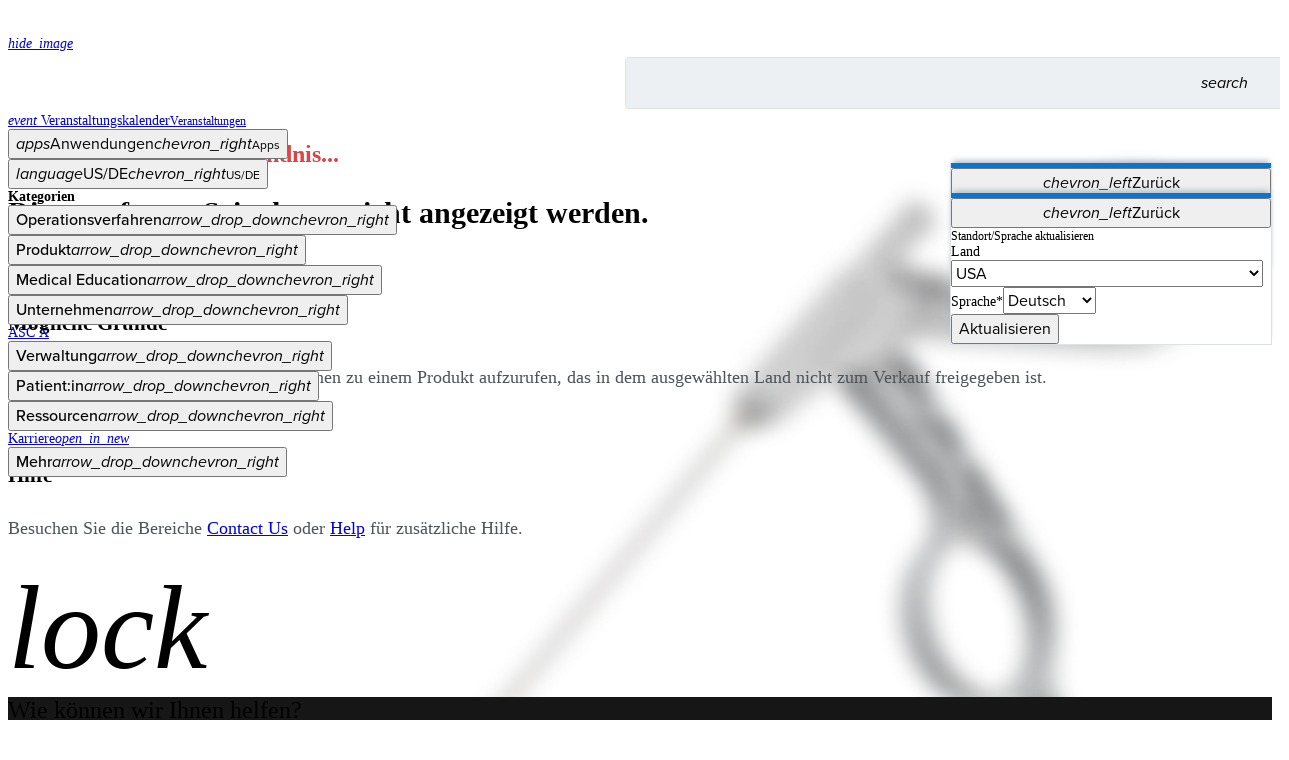

--- FILE ---
content_type: text/html; charset=utf-8
request_url: https://www.arthrex.com/de/produkte/AR-9105-04?referringteam=arthroplasty_shoulder
body_size: 3392
content:
<!DOCTYPE html><html lang="de"><head><meta charSet="utf-8" data-next-head=""/><title data-next-head="">Arthrex.com</title><meta name="viewport" content="width=device-width, initial-scale=1.0, maximum-scale=5.0" data-next-head=""/><meta http-equiv="X-UA-Compatible" content="IE=edge,chrome=1" data-next-head=""/><meta http-equiv="Content-Type" content="text/html; charset=utf-8" data-next-head=""/><meta name="google-site-verification" content="8AOcfa-O6_a-8yr809kuUR-gZEmmPDQrxFcgv2gxqsY" data-next-head=""/><meta name="msvalidate.01" content="4E8200F72EF4BF35B4D08202D8B35E43" data-next-head=""/><meta name="keywords" content="Arthrex" data-next-head=""/><meta name="apple-mobile-web-app-title" content="Arthrex.com" data-next-head=""/><meta name="application-name" content="Arthrex.com" data-next-head=""/><link rel="apple-touch-icon-precomposed" href="/apple-touch-icon.png" data-next-head=""/><link rel="icon" type="image/x-icon" href="/favicon.ico" sizes="any" data-next-head=""/><script data-next-head="">
          document.write('<link rel="stylesheet" href="/bootstrap-typography.css" media="print" onload="this.media=\'all\'" />');
        </script><noscript data-next-head=""><link rel="stylesheet" href="/bootstrap-typography.css"/></noscript><link rel="preconnect" href="https://use.typekit.net" crossorigin="anonymous"/><link rel="preconnect" href="https://p.typekit.net" crossorigin="anonymous"/><link rel="preconnect" href="https://next-libs.arthrex.io"/><script>
              document.write('<link rel="stylesheet" href="https://use.typekit.net/mkm6aiv.css?display=swap" media="print" onload="this.media=\'all\'" />');
              document.write('<link rel="stylesheet" href="https://next-libs.arthrex.io/legacy/cld-video-player-1.9.min.css" media="print" onload="this.media=\'all\'" />');
            </script><script id="feature-flags">window.__FF = Object.freeze({"ads-slider-banner-video":false,"arthrex-alert-banner":"","disable-shopping-cart":true,"disable-user-group-exceptions":false,"legacy-html-video-fallback":false,"redis-flatten-and-filter-cache":false,"responsive-button-update":false,"search-events":true,"search-webpages":true,"upcoming-courses-link-to-new-calendar":true,"use-builder-io-pages":false,"use-dynamic-content-webpages":true,"use-new-nav-redesign":false,"use-new-pdf-template":false,"use-taxonomy-dynamic-content":false});</script><script id="environment-variables">window.__ENV_VARS = Object.freeze({"NEXT_PUBLIC_ALGOLIA_SUGGESTIONS_INDEX":"prod_query_suggestions","NEXT_PUBLIC_GA4_TRACKING_SECRET":"KsJZu45KR_C6KSa_2qNI6A","NEXT_PUBLIC_UA_TRACKING_ID":"UA-4194134-14","NEXT_PUBLIC_PROD_CLOUDINARY_DOMAIN":"cdn.arthrex.io","NEXT_PUBLIC_MARKETO_MUNCHKIN_ID":"710-OGN-871","NEXT_PUBLIC_FORMIDABLE_ENDPOINT":"https://9j60aesatl.execute-api.us-east-1.amazonaws.com/submit","NEXT_PUBLIC_ALGOLIA_SEARCH_API_ENDPOINT":"https://search-next-api.arthrex.io","NEXT_PUBLIC_GTM_TRACKING_ID":"GTM-QWFR","NEXT_PUBLIC_ALGOLIA_SEARCH_INDEX":"prod","NEXT_PUBLIC_GA4_MEASUREMENT_ID":"G-1SF8TWRWK0","NEXT_PUBLIC_ARTHREX_APP_DOMAIN":"https://www.arthrex.com","NEXT_PUBLIC_LOCALSTORAGE_INVALIDATION_TIMEOUT":"\"60000\"","NEXT_PUBLIC_REP_SITE_DOMAIN":"https://rep.arthrex.com","NEXT_PUBLIC_AXIOS_RETRY_LIMIT":"\"6\"","NEXT_PUBLIC_DISALLOWED_PARAMS":"usergroups,intermittent,fakeIp","NEXT_PUBLIC_ALGOLIA_APP_ID":"0AICLE26XM","NEXT_PUBLIC_ALGOLIA_SEARCH_DOMAIN":"acom","NEXT_PUBLIC_DEV_CLOUDINARY_DOMAIN":"cdn.arthrex.io","NEXT_PUBLIC_CLOUDINARY_CLOUD_NAME":"arthrex-production","NEXT_PUBLIC_RECAPTCHA_SITE_KEY":"6Le2i6UZAAAAALBigc-F48TXAsX39i5Y-f0-ws4J","NEXT_PUBLIC_APPLICATION":"arthrex","NEXT_PUBLIC_USE_KONTENT_PREVIEW":"false"});</script><link href="https://use.typekit.net/mkm6aiv.css?display=swap" rel="stylesheet" media="print"/><noscript><link href="https://use.typekit.net/mkm6aiv.css?display=swap" rel="stylesheet"/></noscript><link rel="preload" as="style" href="https://next-libs.arthrex.io/legacy/cld-video-player-1.9.min.css"/><link href="https://next-libs.arthrex.io/legacy/cld-video-player-1.9.min.css" rel="stylesheet" media="print"/><noscript><link href="https://use.typekit.net/mkm6aiv.css?display=swap" rel="stylesheet"/><link href="https://next-libs.arthrex.io/legacy/cld-video-player-1.9.min.css" rel="stylesheet"/></noscript><link rel="preload" href="/_next/static/media/1f2c85253067ec1e-s.p.woff2" as="font" type="font/woff2" crossorigin="anonymous" data-next-font="size-adjust"/><link rel="preload" href="/_next/static/css/c66a6a852c7ba5f8.css" as="style"/><link rel="stylesheet" href="/_next/static/css/c66a6a852c7ba5f8.css" data-n-g=""/><link rel="preload" href="/_next/static/css/fed8e08355e95473.css" as="style"/><link rel="stylesheet" href="/_next/static/css/fed8e08355e95473.css" data-n-p=""/><noscript data-n-css=""></noscript><script defer="" nomodule="" src="/_next/static/chunks/polyfills-42372ed130431b0a.js"></script><script src="/_next/static/chunks/webpack-01cfdb42bfa1b156.js" defer=""></script><script src="/_next/static/chunks/framework-18f3d10fd924e320.js" defer=""></script><script src="/_next/static/chunks/main-f619f793887e2eef.js" defer=""></script><script src="/_next/static/chunks/pages/_app-4e2c4e104c9b45cf.js" defer=""></script><script src="/_next/static/chunks/8881-38000eb62ef4cc71.js" defer=""></script><script src="/_next/static/chunks/pages/products/%5Bproduct%5D-155e63ffe71b26e5.js" defer=""></script><script src="/_next/static/1129cbbbf2ce7971bad0174e741c180644a867a3/_buildManifest.js" defer=""></script><script src="/_next/static/1129cbbbf2ce7971bad0174e741c180644a867a3/_ssgManifest.js" defer=""></script></head><body class="position-relative"><div id="__next"><div class="__variable_c0f3fd"><div id="menu-overlay" data-overlay="navbar_isOpen__gQ9ce" class="navbar_overlay__wAVoT"></div><div class="container-lg px-0 px-md-4"><nav class="d-flex flex-wrap position-relative pt-2 mx-0 pb-2 pb-md-0 align-items-center navbar_arthrexNav__UXeBJ"><span class="d-flex ms-3 d-md-none"><span data-testid="skeleton" style="width:38px;height:38px" class="skeleton_skeleton__8D7jJ">‌</span></span><a data-testid="navLogo" class="ps-3 ps-md-0 text-decoration-none" href="/de" aria-label="Arthrex"><span class="blkImageIcon"><span style="box-sizing:border-box;display:inline-block;overflow:hidden;width:initial;height:initial;background:none;opacity:1;border:0;margin:0;padding:0;position:relative;max-width:100%"><span style="box-sizing:border-box;display:block;width:initial;height:initial;background:none;opacity:1;border:0;margin:0;padding:0;max-width:100%"><img style="display:block;max-width:100%;width:initial;height:initial;background:none;opacity:1;border:0;margin:0;padding:0" alt="" aria-hidden="true" src="data:image/svg+xml,%3csvg%20xmlns=%27http://www.w3.org/2000/svg%27%20version=%271.1%27%20width=%27160%27%20height=%2746%27/%3e"/></span><img data-testid="arthrexLogo" alt="Arthrex" src="[data-uri]" decoding="async" data-nimg="intrinsic" class="invisible" style="position:absolute;top:0;left:0;bottom:0;right:0;box-sizing:border-box;padding:0;border:none;margin:auto;display:block;width:0;height:0;min-width:100%;max-width:100%;min-height:100%;max-height:100%"/><noscript><img data-testid="arthrexLogo" alt="Arthrex" loading="lazy" decoding="async" data-nimg="intrinsic" style="position:absolute;top:0;left:0;bottom:0;right:0;box-sizing:border-box;padding:0;border:none;margin:auto;display:block;width:0;height:0;min-width:100%;max-width:100%;min-height:100%;max-height:100%" class="invisible" src="https://cdn.arthrex.io/image/upload/c_scale,w_160/q_auto/f_auto/general/logohome_t3jsxo"/></noscript></span><span data-testid="imageLoading" class="d-flex w-100 h-100 justify-content-center align-items-center "><div role="status" class="spinner-border text-light"></div></span></span></a><div class="search-box_container__s5_R_ search-box_arthrexStyles__EurkF"><div class="search-next search-box_searchBox__paPU1 search-box_arthrexStyles__EurkF"><form class="search-box_form__lGo_L"><input autoComplete="off" autoCapitalize="off" spellcheck="false" class="search-box_input__PEUtD" placeholder="" id="searchInput" data-testid="search-text-box" aria-label="Search Text Box" value=""/><div class="search-box_searchInputButtons__kP_39"><button class="search-box_inputButton__0p2kQ hand-cursor" type="submit" id="searchButton" aria-label="Search Button"><i translate="no" class="material-symbols-rounded notranslate">search</i></button></div></form><div class="search-box_mobileSearch__oaHhM" data-testid="mobileSearchButton"><i translate="no" class="material-symbols-rounded notranslate">search</i></div></div><div data-testid="searchOverlay" class="search-box_overlay__KsD34"></div></div><ul class="d-none d-md-flex mb-0"><li><span data-testid="skeleton" style="width:225px;height:100%" class="skeleton_skeleton__8D7jJ">‌</span></li></ul><div data-testid="navWrapper" class="navbar_menu__pYNkL p-0 col-12"><div class="d-block d-md-none px-3 py-2"><strong>Categories</strong></div><ul class="d-flex flex-column flex-md-row align-items-center mx-2 mx-md-0"><span data-testid="skeleton" style="width:80%;height:100%" class="skeleton_skeleton__8D7jJ">‌</span></ul></div></nav></div><div class="border-bottom"></div><main class="rfs"><main class="rfs"><div style="background-image:url(https://arthrex-images.s3.amazonaws.com/images/the-front-end/next/webp/blurry.webp)" data-testid="errorMessage" class="py-5 error-message_container__K5ZoR container-lg"><div class="error-message_row__6Qpg5 row"><div class="col-sm-6"><div class="error-message_messageWrapper__71tVJ"><h3>Wir bitten um Ihr Verständnis...</h3>
<h2>Die angefragte Seite kann nicht angezeigt werden.</h2>
<p><br></p>
<h4>Mögliche Gründe</h4>
<p>Sie versuchen möglicherweise, Informationen zu einem Produkt aufzurufen, das in dem ausgewählten Land nicht zum Verkauf freigegeben ist.</p>
<p><br></p>
<h4>Hilfe</h4>
<p>Besuchen Sie die Bereiche <a title="Contact Us" href="/de/unternehmen/kontaktieren-sie-uns">Contact Us</a> oder <a title="Help" href="/de/help">Help</a> für zusätzliche Hilfe.</p></div></div><div data-testid="errorMessageLockIcon" class="my-auto d-flex justify-content-center align-items-center col-sm-6"><i translate="no" class="error-message_icon__wDalN material-symbols-rounded notranslate">lock</i></div></div></div></main></main><div></div><div class="footer_footer__Wejal"><div class="d-flex flex-column justify-content-center align-items-center position-relative py-5 footer-social_footerCta__1_uir"><div data-testid="footerCtaHeader" class="text-white pb-4 footer-social_fontSize__rGbB1">How can we help you?</div><div data-testid="footerCtaButtons" class="d-flex flex-column justify-content-between pb-4 footer-social_ctaButtonList__LS136"><span data-testid="skeleton" style="width:100%;height:52px" class="skeleton_skeleton__8D7jJ mb-3">‌</span><span data-testid="skeleton" style="width:100%;height:52px" class="skeleton_skeleton__8D7jJ mb-3">‌</span><span data-testid="skeleton" style="width:100%;height:52px" class="skeleton_skeleton__8D7jJ mb-3">‌</span></div><div data-testid="footerIconsHeader" class="text-white text-uppercase pb-3 letter-spacing-lg footer-social_zIndex__Vyaat">Connect With Us</div><div data-testid="footerIcons" class="d-flex justify-content-around footer-social_iconList__pVCQb"><span data-testid="skeleton" style="width:100%;height:30px" class="skeleton_skeleton__8D7jJ">‌</span></div></div><div class="footer-mega_customDimensions__qxBog d-flex d-md-none flex-column justify-content-around container"><span data-testid="skeleton" style="width:100%;height:24px" class="skeleton_skeleton__8D7jJ">‌</span><span data-testid="skeleton" style="width:100%;height:24px" class="skeleton_skeleton__8D7jJ">‌</span><span data-testid="skeleton" style="width:100%;height:24px" class="skeleton_skeleton__8D7jJ">‌</span><span data-testid="skeleton" style="width:100%;height:24px" class="skeleton_skeleton__8D7jJ">‌</span><span data-testid="skeleton" style="width:100%;height:24px" class="skeleton_skeleton__8D7jJ">‌</span><span data-testid="skeleton" style="width:100%;height:24px" class="skeleton_skeleton__8D7jJ">‌</span><span data-testid="skeleton" style="width:100%;height:24px" class="skeleton_skeleton__8D7jJ">‌</span></div><div class="mt-5 d-none d-md-block container"><div class="footer-mega_customDimensions__qxBog row-cols-md-3 row-cols-lg-6 row"><div class="m-0 mb-md-2 m-lg-0 col"><span data-testid="skeleton" style="width:100%;height:100%" class="skeleton_skeleton__8D7jJ">‌</span></div><div class="m-0 mb-md-2 m-lg-0 col"><span data-testid="skeleton" style="width:100%;height:100%" class="skeleton_skeleton__8D7jJ">‌</span></div><div class="m-0 mb-md-2 m-lg-0 col"><span data-testid="skeleton" style="width:100%;height:100%" class="skeleton_skeleton__8D7jJ">‌</span></div><div class="m-0 mt-md-2 m-lg-0 col"><span data-testid="skeleton" style="width:100%;height:100%" class="skeleton_skeleton__8D7jJ">‌</span></div><div class="m-0 mt-md-2 m-lg-0 col"><span data-testid="skeleton" style="width:100%;height:100%" class="skeleton_skeleton__8D7jJ">‌</span></div><div class="m-0 mt-md-2 m-lg-0 col"><span data-testid="skeleton" style="width:100%;height:100%" class="skeleton_skeleton__8D7jJ">‌</span></div></div></div><div class="d-flex flex-wrap pt-3 pb-4 container-lg"><div class="d-flex flex-wrap me-auto align-items-end"><a data-testid="footerLogo" class="me-3" href="/de" aria-label="Footer Logo"><span class="blkImageIcon"><span style="box-sizing:border-box;display:inline-block;overflow:hidden;width:initial;height:initial;background:none;opacity:1;border:0;margin:0;padding:0;position:relative;max-width:100%"><span style="box-sizing:border-box;display:block;width:initial;height:initial;background:none;opacity:1;border:0;margin:0;padding:0;max-width:100%"><img style="display:block;max-width:100%;width:initial;height:initial;background:none;opacity:1;border:0;margin:0;padding:0" alt="" aria-hidden="true" src="data:image/svg+xml,%3csvg%20xmlns=%27http://www.w3.org/2000/svg%27%20version=%271.1%27%20width=%27103%27%20height=%2730%27/%3e"/></span><img data-testid="arthrexLogo" alt="Arthrex" src="[data-uri]" decoding="async" data-nimg="intrinsic" class="invisible" style="position:absolute;top:0;left:0;bottom:0;right:0;box-sizing:border-box;padding:0;border:none;margin:auto;display:block;width:0;height:0;min-width:100%;max-width:100%;min-height:100%;max-height:100%"/><noscript><img data-testid="arthrexLogo" alt="Arthrex" loading="lazy" decoding="async" data-nimg="intrinsic" style="position:absolute;top:0;left:0;bottom:0;right:0;box-sizing:border-box;padding:0;border:none;margin:auto;display:block;width:0;height:0;min-width:100%;max-width:100%;min-height:100%;max-height:100%" class="invisible" src="https://cdn.arthrex.io/image/upload/c_scale,w_103/q_auto/f_auto/general/logohome_t3jsxo"/></noscript></span><span data-testid="imageLoading" class="d-flex w-100 h-100 justify-content-center align-items-center "><div role="status" class="spinner-border text-light"></div></span></span></a><span data-testid="footerCopyright" class="text-secondary me-4 mt-1">© <!-- -->2026<!-- --> <!-- -->Arthrex, Inc. All rights reserved.</span><span class="footer-mini_version__N4CvR static-footer-version">v3.39.1</span></div><div class="d-flex flex-wrap align-items-end mt-2"><span data-testid="skeleton" style="min-width:530px;width:300px;height:24px" class="skeleton_skeleton__8D7jJ">‌</span></div></div></div></div><noscript><iframe src="https://www.googletagmanager.com/ns.html?id=GTM-QWFR" height="0" width="0" style="display:none;visibility:hidden"></iframe></noscript></div><script id="__NEXT_DATA__" type="application/json">{"props":{"pageProps":{"country":"US","error":{"record_domain":[{"name":"Human","codename":"human"},{"name":"Vet","codename":"vet"}],"value":"\u003ch3\u003eWir bitten um Ihr Verständnis...\u003c/h3\u003e\n\u003ch2\u003eDie angefragte Seite kann nicht angezeigt werden.\u003c/h2\u003e\n\u003cp\u003e\u003cbr\u003e\u003c/p\u003e\n\u003ch4\u003eMögliche Gründe\u003c/h4\u003e\n\u003cp\u003eSie versuchen möglicherweise, Informationen zu einem Produkt aufzurufen, das in dem ausgewählten Land nicht zum Verkauf freigegeben ist.\u003c/p\u003e\n\u003cp\u003e\u003cbr\u003e\u003c/p\u003e\n\u003ch4\u003eHilfe\u003c/h4\u003e\n\u003cp\u003eBesuchen Sie die Bereiche\u0026nbsp;\u003ca href=\"/de/unternehmen/kontaktieren-sie-uns\" title=\"Contact Us\"\u003eContact Us\u003c/a\u003e\u0026nbsp;oder\u0026nbsp;\u003ca href=\"/de/help\" title=\"Help\"\u003eHelp\u003c/a\u003e\u0026nbsp;für zusätzliche Hilfe.\u003c/p\u003e","anatomy":[],"image":"https://arthrex-images.s3.amazonaws.com/images/the-front-end/next/webp/blurry.webp","codename":"error_message_451"}},"__N_SSP":true},"page":"/products/[product]","query":{"referringteam":"arthroplasty_shoulder","product":"AR-9105-04"},"buildId":"1129cbbbf2ce7971bad0174e741c180644a867a3","isFallback":false,"isExperimentalCompile":false,"gssp":true,"locale":"de","locales":["en","de","es","pt"],"defaultLocale":"en","scriptLoader":[]}</script></body></html>

--- FILE ---
content_type: text/css
request_url: https://next-libs.arthrex.io/legacy/cld-video-player-1.9.min.css
body_size: 22411
content:
@charset "UTF-8";.video-js .vjs-big-play-button .vjs-icon-placeholder:before,.video-js .vjs-modal-dialog,.vjs-button>.vjs-icon-placeholder:before,.vjs-modal-dialog .vjs-modal-dialog-content{position:absolute;top:0;left:0;width:100%;height:100%}.video-js .vjs-big-play-button .vjs-icon-placeholder:before,.vjs-button>.vjs-icon-placeholder:before{text-align:center}@font-face{font-family:VideoJS;src:url([data-uri]) format("woff");font-weight:400;font-style:normal}.video-js .vjs-big-play-button .vjs-icon-placeholder:before,.video-js .vjs-play-control .vjs-icon-placeholder,.vjs-icon-play{font-family:VideoJS;font-weight:400;font-style:normal}.video-js .vjs-big-play-button .vjs-icon-placeholder:before,.video-js .vjs-play-control .vjs-icon-placeholder:before,.vjs-icon-play:before{content:"\f101"}.vjs-icon-play-circle{font-family:VideoJS;font-weight:400;font-style:normal}.vjs-icon-play-circle:before{content:"\f102"}.video-js .vjs-play-control.vjs-playing .vjs-icon-placeholder,.vjs-icon-pause{font-family:VideoJS;font-weight:400;font-style:normal}.video-js .vjs-play-control.vjs-playing .vjs-icon-placeholder:before,.vjs-icon-pause:before{content:"\f103"}.video-js .vjs-mute-control.vjs-vol-0 .vjs-icon-placeholder,.vjs-icon-volume-mute{font-family:VideoJS;font-weight:400;font-style:normal}.video-js .vjs-mute-control.vjs-vol-0 .vjs-icon-placeholder:before,.vjs-icon-volume-mute:before{content:"\f104"}.video-js .vjs-mute-control.vjs-vol-1 .vjs-icon-placeholder,.vjs-icon-volume-low{font-family:VideoJS;font-weight:400;font-style:normal}.video-js .vjs-mute-control.vjs-vol-1 .vjs-icon-placeholder:before,.vjs-icon-volume-low:before{content:"\f105"}.video-js .vjs-mute-control.vjs-vol-2 .vjs-icon-placeholder,.vjs-icon-volume-mid{font-family:VideoJS;font-weight:400;font-style:normal}.video-js .vjs-mute-control.vjs-vol-2 .vjs-icon-placeholder:before,.vjs-icon-volume-mid:before{content:"\f106"}.video-js .vjs-mute-control .vjs-icon-placeholder,.vjs-icon-volume-high{font-family:VideoJS;font-weight:400;font-style:normal}.video-js .vjs-mute-control .vjs-icon-placeholder:before,.vjs-icon-volume-high:before{content:"\f107"}.video-js .vjs-fullscreen-control .vjs-icon-placeholder,.vjs-icon-fullscreen-enter{font-family:VideoJS;font-weight:400;font-style:normal}.video-js .vjs-fullscreen-control .vjs-icon-placeholder:before,.vjs-icon-fullscreen-enter:before{content:"\f108"}.video-js.vjs-fullscreen .vjs-fullscreen-control .vjs-icon-placeholder,.vjs-icon-fullscreen-exit{font-family:VideoJS;font-weight:400;font-style:normal}.video-js.vjs-fullscreen .vjs-fullscreen-control .vjs-icon-placeholder:before,.vjs-icon-fullscreen-exit:before{content:"\f109"}.vjs-icon-square{font-family:VideoJS;font-weight:400;font-style:normal}.vjs-icon-square:before{content:"\f10a"}.vjs-icon-spinner{font-family:VideoJS;font-weight:400;font-style:normal}.vjs-icon-spinner:before{content:"\f10b"}.video-js.video-js:lang(en-AU) .vjs-subs-caps-button .vjs-icon-placeholder,.video-js.video-js:lang(en-GB) .vjs-subs-caps-button .vjs-icon-placeholder,.video-js.video-js:lang(en-IE) .vjs-subs-caps-button .vjs-icon-placeholder,.video-js.video-js:lang(en-NZ) .vjs-subs-caps-button .vjs-icon-placeholder,.video-js .vjs-subs-caps-button .vjs-icon-placeholder,.video-js .vjs-subtitles-button .vjs-icon-placeholder,.vjs-icon-subtitles{font-family:VideoJS;font-weight:400;font-style:normal}.video-js.video-js:lang(en-AU) .vjs-subs-caps-button .vjs-icon-placeholder:before,.video-js.video-js:lang(en-GB) .vjs-subs-caps-button .vjs-icon-placeholder:before,.video-js.video-js:lang(en-IE) .vjs-subs-caps-button .vjs-icon-placeholder:before,.video-js.video-js:lang(en-NZ) .vjs-subs-caps-button .vjs-icon-placeholder:before,.video-js .vjs-subs-caps-button .vjs-icon-placeholder:before,.video-js .vjs-subtitles-button .vjs-icon-placeholder:before,.vjs-icon-subtitles:before{content:"\f10c"}.video-js .vjs-captions-button .vjs-icon-placeholder,.video-js:lang(en) .vjs-subs-caps-button .vjs-icon-placeholder,.video-js:lang(fr-CA) .vjs-subs-caps-button .vjs-icon-placeholder,.vjs-icon-captions{font-family:VideoJS;font-weight:400;font-style:normal}.video-js .vjs-captions-button .vjs-icon-placeholder:before,.video-js:lang(en) .vjs-subs-caps-button .vjs-icon-placeholder:before,.video-js:lang(fr-CA) .vjs-subs-caps-button .vjs-icon-placeholder:before,.vjs-icon-captions:before{content:"\f10d"}.video-js .vjs-chapters-button .vjs-icon-placeholder,.vjs-icon-chapters{font-family:VideoJS;font-weight:400;font-style:normal}.video-js .vjs-chapters-button .vjs-icon-placeholder:before,.vjs-icon-chapters:before{content:"\f10e"}.vjs-icon-share{font-family:VideoJS;font-weight:400;font-style:normal}.vjs-icon-share:before{content:"\f10f"}.vjs-icon-cog{font-family:VideoJS;font-weight:400;font-style:normal}.vjs-icon-cog:before{content:"\f110"}.video-js .vjs-play-progress,.video-js .vjs-volume-level,.vjs-icon-circle,.vjs-seek-to-live-control .vjs-icon-placeholder{font-family:VideoJS;font-weight:400;font-style:normal}.video-js .vjs-play-progress:before,.video-js .vjs-volume-level:before,.vjs-icon-circle:before,.vjs-seek-to-live-control .vjs-icon-placeholder:before{content:"\f111"}.vjs-icon-circle-outline{font-family:VideoJS;font-weight:400;font-style:normal}.vjs-icon-circle-outline:before{content:"\f112"}.vjs-icon-circle-inner-circle{font-family:VideoJS;font-weight:400;font-style:normal}.vjs-icon-circle-inner-circle:before{content:"\f113"}.vjs-icon-hd{font-family:VideoJS;font-weight:400;font-style:normal}.vjs-icon-hd:before{content:"\f114"}.video-js .vjs-control.vjs-close-button .vjs-icon-placeholder,.vjs-icon-cancel{font-family:VideoJS;font-weight:400;font-style:normal}.video-js .vjs-control.vjs-close-button .vjs-icon-placeholder:before,.vjs-icon-cancel:before{content:"\f115"}.video-js .vjs-play-control.vjs-ended .vjs-icon-placeholder,.vjs-icon-replay{font-family:VideoJS;font-weight:400;font-style:normal}.video-js .vjs-play-control.vjs-ended .vjs-icon-placeholder:before,.vjs-icon-replay:before{content:"\f116"}.vjs-icon-facebook{font-family:VideoJS;font-weight:400;font-style:normal}.vjs-icon-facebook:before{content:"\f117"}.vjs-icon-gplus{font-family:VideoJS;font-weight:400;font-style:normal}.vjs-icon-gplus:before{content:"\f118"}.vjs-icon-linkedin{font-family:VideoJS;font-weight:400;font-style:normal}.vjs-icon-linkedin:before{content:"\f119"}.vjs-icon-twitter{font-family:VideoJS;font-weight:400;font-style:normal}.vjs-icon-twitter:before{content:"\f11a"}.vjs-icon-tumblr{font-family:VideoJS;font-weight:400;font-style:normal}.vjs-icon-tumblr:before{content:"\f11b"}.vjs-icon-pinterest{font-family:VideoJS;font-weight:400;font-style:normal}.vjs-icon-pinterest:before{content:"\f11c"}.video-js .vjs-descriptions-button .vjs-icon-placeholder,.vjs-icon-audio-description{font-family:VideoJS;font-weight:400;font-style:normal}.video-js .vjs-descriptions-button .vjs-icon-placeholder:before,.vjs-icon-audio-description:before{content:"\f11d"}.video-js .vjs-audio-button .vjs-icon-placeholder,.vjs-icon-audio{font-family:VideoJS;font-weight:400;font-style:normal}.video-js .vjs-audio-button .vjs-icon-placeholder:before,.vjs-icon-audio:before{content:"\f11e"}.vjs-icon-next-item{font-family:VideoJS;font-weight:400;font-style:normal}.vjs-icon-next-item:before{content:"\f11f"}.vjs-icon-previous-item{font-family:VideoJS;font-weight:400;font-style:normal}.vjs-icon-previous-item:before{content:"\f120"}.video-js .vjs-picture-in-picture-control .vjs-icon-placeholder,.vjs-icon-picture-in-picture-enter{font-family:VideoJS;font-weight:400;font-style:normal}.video-js .vjs-picture-in-picture-control .vjs-icon-placeholder:before,.vjs-icon-picture-in-picture-enter:before{content:"\f121"}.video-js.vjs-picture-in-picture .vjs-picture-in-picture-control .vjs-icon-placeholder,.vjs-icon-picture-in-picture-exit{font-family:VideoJS;font-weight:400;font-style:normal}.video-js.vjs-picture-in-picture .vjs-picture-in-picture-control .vjs-icon-placeholder:before,.vjs-icon-picture-in-picture-exit:before{content:"\f122"}.video-js{display:block;vertical-align:top;box-sizing:border-box;color:#fff;background-color:#000;position:relative;padding:0;font-size:10px;line-height:1;font-weight:400;font-style:normal;font-family:Arial,Helvetica,sans-serif;word-break:normal}.video-js:-moz-full-screen{position:absolute}.video-js:-webkit-full-screen{width:100%!important;height:100%!important}.video-js[tabindex="-1"]{outline:0}.video-js *,.video-js :after,.video-js :before{box-sizing:inherit}.video-js ul{font-family:inherit;font-size:inherit;line-height:inherit;list-style-position:outside;margin:0}.video-js.vjs-1-1,.video-js.vjs-4-3,.video-js.vjs-9-16,.video-js.vjs-16-9,.video-js.vjs-fluid{width:100%;max-width:100%;height:0}.video-js.vjs-16-9{padding-top:56.25%}.video-js.vjs-4-3{padding-top:75%}.video-js.vjs-9-16{padding-top:177.7777777778%}.video-js.vjs-1-1{padding-top:100%}.video-js.vjs-fill,.video-js .vjs-tech{width:100%;height:100%}.video-js .vjs-tech{position:absolute;top:0;left:0}body.vjs-full-window{padding:0;margin:0;height:100%}.vjs-full-window .video-js.vjs-fullscreen{position:fixed;overflow:hidden;z-index:1000;left:0;top:0;bottom:0;right:0}.video-js.vjs-fullscreen:not(.vjs-ios-native-fs){width:100%!important;height:100%!important;padding-top:0!important}.video-js.vjs-fullscreen.vjs-user-inactive{cursor:none}.vjs-hidden{display:none!important}.vjs-disabled{opacity:.5;cursor:default}.video-js .vjs-offscreen{height:1px;left:-9999px;position:absolute;top:0;width:1px}.vjs-lock-showing{display:block!important;opacity:1!important;visibility:visible!important}.vjs-no-js{padding:20px;color:#fff;background-color:#000;font-size:18px;font-family:Arial,Helvetica,sans-serif;text-align:center;width:300px;height:150px;margin:0 auto}.vjs-no-js a,.vjs-no-js a:visited{color:#66a8cc}.video-js .vjs-big-play-button{font-size:3em;line-height:1.5em;height:1.63332em;width:3em;display:block;position:absolute;top:10px;left:10px;padding:0;cursor:pointer;opacity:1;border:.06666em solid #fff;background-color:#2b333f;background-color:rgba(43,51,63,.7);border-radius:.3em;transition:all .4s}.vjs-big-play-centered .vjs-big-play-button{top:50%;left:50%;margin-top:-.81666em;margin-left:-1.5em}.video-js .vjs-big-play-button:focus,.video-js:hover .vjs-big-play-button{border-color:#fff;background-color:#73859f;background-color:rgba(115,133,159,.5);transition:all 0s}.vjs-controls-disabled .vjs-big-play-button,.vjs-error .vjs-big-play-button,.vjs-has-started .vjs-big-play-button,.vjs-using-native-controls .vjs-big-play-button{display:none}.vjs-has-started.vjs-paused.vjs-show-big-play-button-on-pause .vjs-big-play-button{display:block}.video-js button{background:0 0;border:none;color:inherit;display:inline-block;font-size:inherit;line-height:inherit;text-transform:none;text-decoration:none;transition:none;-webkit-appearance:none;-moz-appearance:none;appearance:none}.vjs-control .vjs-button{width:100%;height:100%}.video-js .vjs-control.vjs-close-button{cursor:pointer;height:3em;position:absolute;right:0;top:.5em;z-index:2}.video-js .vjs-modal-dialog{background:rgba(0,0,0,.8);background:linear-gradient(180deg,rgba(0,0,0,.8),hsla(0,0%,100%,0));overflow:auto}.video-js .vjs-modal-dialog>*{box-sizing:border-box}.vjs-modal-dialog .vjs-modal-dialog-content{font-size:1.2em;line-height:1.5;padding:20px 24px;z-index:1}.vjs-menu-button{cursor:pointer}.vjs-menu-button.vjs-disabled{cursor:default}.vjs-workinghover .vjs-menu-button.vjs-disabled:hover .vjs-menu{display:none}.vjs-menu .vjs-menu-content{display:block;padding:0;margin:0;font-family:Arial,Helvetica,sans-serif;overflow:auto}.vjs-menu .vjs-menu-content>*{box-sizing:border-box}.vjs-scrubbing .vjs-control.vjs-menu-button:hover .vjs-menu{display:none}.vjs-menu li{list-style:none;margin:0;padding:.2em 0;line-height:1.4em;font-size:1.2em;text-align:center;text-transform:lowercase}.js-focus-visible .vjs-menu li.vjs-menu-item:hover,.vjs-menu li.vjs-menu-item:focus,.vjs-menu li.vjs-menu-item:hover{background-color:#73859f;background-color:rgba(115,133,159,.5)}.js-focus-visible .vjs-menu li.vjs-selected:hover,.vjs-menu li.vjs-selected,.vjs-menu li.vjs-selected:focus,.vjs-menu li.vjs-selected:hover{background-color:#fff;color:#2b333f}.js-focus-visible .vjs-menu :not(.vjs-selected):focus:not(.focus-visible),.video-js .vjs-menu :not(.vjs-selected):focus:not(:focus-visible){background:0 0}.vjs-menu li.vjs-menu-title{text-align:center;text-transform:uppercase;font-size:1em;line-height:2em;padding:0;margin:0 0 .3em;font-weight:700;cursor:default}.vjs-menu-button-popup .vjs-menu{display:none;position:absolute;bottom:0;width:10em;left:-3em;height:0;margin-bottom:1.5em;border-top-color:rgba(43,51,63,.7)}.vjs-menu-button-popup .vjs-menu .vjs-menu-content{background-color:#2b333f;background-color:rgba(43,51,63,.7);position:absolute;width:100%;bottom:1.5em;max-height:15em}.vjs-layout-tiny .vjs-menu-button-popup .vjs-menu .vjs-menu-content,.vjs-layout-x-small .vjs-menu-button-popup .vjs-menu .vjs-menu-content{max-height:5em}.vjs-layout-small .vjs-menu-button-popup .vjs-menu .vjs-menu-content{max-height:10em}.vjs-layout-medium .vjs-menu-button-popup .vjs-menu .vjs-menu-content{max-height:14em}.vjs-layout-huge .vjs-menu-button-popup .vjs-menu .vjs-menu-content,.vjs-layout-large .vjs-menu-button-popup .vjs-menu .vjs-menu-content,.vjs-layout-x-large .vjs-menu-button-popup .vjs-menu .vjs-menu-content{max-height:25em}.vjs-menu-button-popup .vjs-menu.vjs-lock-showing,.vjs-workinghover .vjs-menu-button-popup.vjs-hover .vjs-menu{display:block}.video-js .vjs-menu-button-inline{transition:all .4s;overflow:hidden}.video-js .vjs-menu-button-inline:before{width:2.222222222em}.video-js .vjs-menu-button-inline.vjs-slider-active,.video-js .vjs-menu-button-inline:focus,.video-js .vjs-menu-button-inline:hover,.video-js.vjs-no-flex .vjs-menu-button-inline{width:12em}.vjs-menu-button-inline .vjs-menu{opacity:0;height:100%;width:auto;position:absolute;left:4em;top:0;padding:0;margin:0;transition:all .4s}.vjs-menu-button-inline.vjs-slider-active .vjs-menu,.vjs-menu-button-inline:focus .vjs-menu,.vjs-menu-button-inline:hover .vjs-menu{display:block;opacity:1}.vjs-no-flex .vjs-menu-button-inline .vjs-menu{display:block;opacity:1;position:relative;width:auto}.vjs-no-flex .vjs-menu-button-inline.vjs-slider-active .vjs-menu,.vjs-no-flex .vjs-menu-button-inline:focus .vjs-menu,.vjs-no-flex .vjs-menu-button-inline:hover .vjs-menu{width:auto}.vjs-menu-button-inline .vjs-menu-content{width:auto;height:100%;margin:0;overflow:hidden}.video-js .vjs-control-bar{display:none;width:100%;position:absolute;bottom:0;left:0;right:0;height:3em;background-color:#2b333f;background-color:rgba(43,51,63,.7)}.vjs-has-started .vjs-control-bar{display:flex;visibility:visible;opacity:1;transition:visibility .1s,opacity .1s}.vjs-has-started.vjs-user-inactive.vjs-playing .vjs-control-bar{visibility:visible;opacity:0;pointer-events:none;transition:visibility 1s,opacity 1s}.vjs-controls-disabled .vjs-control-bar,.vjs-error .vjs-control-bar,.vjs-using-native-controls .vjs-control-bar{display:none!important}.vjs-audio.vjs-has-started.vjs-user-inactive.vjs-playing .vjs-control-bar{opacity:1;visibility:visible}.vjs-has-started.vjs-no-flex .vjs-control-bar{display:table}.video-js .vjs-control{position:relative;text-align:center;margin:0;padding:0;height:100%;width:4em;flex:none}.vjs-button>.vjs-icon-placeholder:before{font-size:1.8em;line-height:1.67}.vjs-button>.vjs-icon-placeholder{display:block}.video-js .vjs-control:focus,.video-js .vjs-control:focus:before,.video-js .vjs-control:hover:before{text-shadow:0 0 1em #fff}.video-js .vjs-control-text{border:0;clip:rect(0 0 0 0);height:1px;overflow:hidden;padding:0;position:absolute;width:1px}.vjs-no-flex .vjs-control{display:table-cell;vertical-align:middle}.video-js .vjs-custom-control-spacer{display:none}.video-js .vjs-progress-control{cursor:pointer;flex:auto;display:flex;align-items:center;min-width:4em;touch-action:none}.video-js .vjs-progress-control.disabled{cursor:default}.vjs-live .vjs-progress-control{display:none}.vjs-liveui .vjs-progress-control{display:flex;align-items:center}.vjs-no-flex .vjs-progress-control{width:auto}.video-js .vjs-progress-holder{flex:auto;transition:all .2s;height:.3em}.video-js .vjs-progress-control .vjs-progress-holder{margin:0 10px}.video-js .vjs-progress-control:hover .vjs-progress-holder{font-size:1.6666666667em}.video-js .vjs-progress-control:hover .vjs-progress-holder.disabled{font-size:1em}.video-js .vjs-progress-holder .vjs-load-progress,.video-js .vjs-progress-holder .vjs-load-progress div,.video-js .vjs-progress-holder .vjs-play-progress{position:absolute;display:block;height:100%;margin:0;padding:0;width:0}.video-js .vjs-play-progress{background-color:#fff}.video-js .vjs-play-progress:before{font-size:.9em;position:absolute;right:-.5em;top:-.3333333333em;z-index:1}.video-js .vjs-load-progress{background:rgba(115,133,159,.5)}.video-js .vjs-load-progress div{background:rgba(115,133,159,.75)}.video-js .vjs-time-tooltip{background-color:#fff;background-color:hsla(0,0%,100%,.8);border-radius:.3em;color:#000;float:right;font-family:Arial,Helvetica,sans-serif;font-size:1em;padding:6px 8px 8px;pointer-events:none;position:absolute;top:-3.4em;visibility:hidden;z-index:1}.video-js .vjs-progress-holder:focus .vjs-time-tooltip{display:none}.video-js .vjs-progress-control:hover .vjs-progress-holder:focus .vjs-time-tooltip,.video-js .vjs-progress-control:hover .vjs-time-tooltip{display:block;font-size:.6em;visibility:visible}.video-js .vjs-progress-control.disabled:hover .vjs-time-tooltip{font-size:1em}.video-js .vjs-progress-control .vjs-mouse-display{display:none;position:absolute;width:1px;height:100%;background-color:#000;z-index:1}.vjs-no-flex .vjs-progress-control .vjs-mouse-display{z-index:0}.video-js .vjs-progress-control:hover .vjs-mouse-display{display:block}.video-js.vjs-user-inactive .vjs-progress-control .vjs-mouse-display{visibility:hidden;opacity:0;transition:visibility 1s,opacity 1s}.video-js.vjs-user-inactive.vjs-no-flex .vjs-progress-control .vjs-mouse-display{display:none}.vjs-mouse-display .vjs-time-tooltip{color:#fff;background-color:#000;background-color:rgba(0,0,0,.8)}.video-js .vjs-slider{position:relative;cursor:pointer;padding:0;margin:0 .45em;-webkit-touch-callout:none;-webkit-user-select:none;-moz-user-select:none;-ms-user-select:none;user-select:none;background-color:#73859f;background-color:rgba(115,133,159,.5)}.video-js .vjs-slider.disabled{cursor:default}.video-js .vjs-slider:focus{text-shadow:0 0 1em #fff;box-shadow:0 0 1em #fff}.video-js .vjs-mute-control{cursor:pointer;flex:none}.video-js .vjs-volume-control{cursor:pointer;margin-right:1em;display:flex}.video-js .vjs-volume-control.vjs-volume-horizontal{width:5em}.video-js .vjs-volume-panel .vjs-volume-control{visibility:visible;opacity:0;width:1px;height:1px;margin-left:-1px}.video-js .vjs-volume-panel{transition:width 1s}.video-js .vjs-volume-panel.vjs-hover .vjs-mute-control~.vjs-volume-control,.video-js .vjs-volume-panel.vjs-hover .vjs-volume-control,.video-js .vjs-volume-panel .vjs-volume-control.vjs-slider-active,.video-js .vjs-volume-panel .vjs-volume-control:active,.video-js .vjs-volume-panel:active .vjs-volume-control,.video-js .vjs-volume-panel:focus .vjs-volume-control{visibility:visible;opacity:1;position:relative;transition:visibility .1s,opacity .1s,height .1s,width .1s,left 0s,top 0s}.video-js .vjs-volume-panel.vjs-hover .vjs-mute-control~.vjs-volume-control.vjs-volume-horizontal,.video-js .vjs-volume-panel.vjs-hover .vjs-volume-control.vjs-volume-horizontal,.video-js .vjs-volume-panel .vjs-volume-control.vjs-slider-active.vjs-volume-horizontal,.video-js .vjs-volume-panel .vjs-volume-control:active.vjs-volume-horizontal,.video-js .vjs-volume-panel:active .vjs-volume-control.vjs-volume-horizontal,.video-js .vjs-volume-panel:focus .vjs-volume-control.vjs-volume-horizontal{width:5em;height:3em;margin-right:0}.video-js .vjs-volume-panel.vjs-hover .vjs-mute-control~.vjs-volume-control.vjs-volume-vertical,.video-js .vjs-volume-panel.vjs-hover .vjs-volume-control.vjs-volume-vertical,.video-js .vjs-volume-panel .vjs-volume-control.vjs-slider-active.vjs-volume-vertical,.video-js .vjs-volume-panel .vjs-volume-control:active.vjs-volume-vertical,.video-js .vjs-volume-panel:active .vjs-volume-control.vjs-volume-vertical,.video-js .vjs-volume-panel:focus .vjs-volume-control.vjs-volume-vertical{left:-3.5em;transition:left 0s}.video-js .vjs-volume-panel.vjs-volume-panel-horizontal.vjs-hover,.video-js .vjs-volume-panel.vjs-volume-panel-horizontal.vjs-slider-active,.video-js .vjs-volume-panel.vjs-volume-panel-horizontal:active{width:10em;transition:width .1s}.video-js .vjs-volume-panel.vjs-volume-panel-horizontal.vjs-mute-toggle-only{width:4em}.video-js .vjs-volume-panel .vjs-volume-control.vjs-volume-vertical{height:8em;width:3em;left:-3000em;transition:visibility 1s,opacity 1s,height 1s 1s,width 1s 1s,left 1s 1s,top 1s 1s}.video-js .vjs-volume-panel .vjs-volume-control.vjs-volume-horizontal{transition:visibility 1s,opacity 1s,height 1s 1s,width 1s,left 1s 1s,top 1s 1s}.video-js.vjs-no-flex .vjs-volume-panel .vjs-volume-control.vjs-volume-horizontal{width:5em;height:3em;visibility:visible;opacity:1;position:relative;transition:none}.video-js.vjs-no-flex .vjs-volume-control.vjs-volume-vertical,.video-js.vjs-no-flex .vjs-volume-panel .vjs-volume-control.vjs-volume-vertical{position:absolute;bottom:3em;left:.5em}.video-js .vjs-volume-panel{display:flex}.video-js .vjs-volume-bar{margin:1.35em .45em}.vjs-volume-bar.vjs-slider-horizontal{width:5em;height:.3em}.vjs-volume-bar.vjs-slider-vertical{width:.3em;height:5em;margin:1.35em auto}.video-js .vjs-volume-level{position:absolute;bottom:0;left:0;background-color:#fff}.video-js .vjs-volume-level:before{position:absolute;font-size:.9em;z-index:1}.vjs-slider-vertical .vjs-volume-level{width:.3em}.vjs-slider-vertical .vjs-volume-level:before{top:-.5em;left:-.3em;z-index:1}.vjs-slider-horizontal .vjs-volume-level{height:.3em}.vjs-slider-horizontal .vjs-volume-level:before{top:-.3em;right:-.5em}.video-js .vjs-volume-panel.vjs-volume-panel-vertical{width:4em}.vjs-volume-bar.vjs-slider-vertical .vjs-volume-level{height:100%}.vjs-volume-bar.vjs-slider-horizontal .vjs-volume-level{width:100%}.video-js .vjs-volume-vertical{width:3em;height:8em;bottom:8em;background-color:#2b333f;background-color:rgba(43,51,63,.7)}.video-js .vjs-volume-horizontal .vjs-menu{left:-2em}.video-js .vjs-volume-tooltip{background-color:#fff;background-color:hsla(0,0%,100%,.8);border-radius:.3em;color:#000;float:right;font-family:Arial,Helvetica,sans-serif;font-size:1em;padding:6px 8px 8px;pointer-events:none;position:absolute;top:-3.4em;visibility:hidden;z-index:1}.video-js .vjs-volume-control:hover .vjs-progress-holder:focus .vjs-volume-tooltip,.video-js .vjs-volume-control:hover .vjs-volume-tooltip{display:block;font-size:1em;visibility:visible}.video-js .vjs-volume-vertical:hover .vjs-progress-holder:focus .vjs-volume-tooltip,.video-js .vjs-volume-vertical:hover .vjs-volume-tooltip{left:1em;top:-12px}.video-js .vjs-volume-control.disabled:hover .vjs-volume-tooltip{font-size:1em}.video-js .vjs-volume-control .vjs-mouse-display{display:none;position:absolute;width:100%;height:1px;background-color:#000;z-index:1}.video-js .vjs-volume-horizontal .vjs-mouse-display{width:1px;height:100%}.vjs-no-flex .vjs-volume-control .vjs-mouse-display{z-index:0}.video-js .vjs-volume-control:hover .vjs-mouse-display{display:block}.video-js.vjs-user-inactive .vjs-volume-control .vjs-mouse-display{visibility:hidden;opacity:0;transition:visibility 1s,opacity 1s}.video-js.vjs-user-inactive.vjs-no-flex .vjs-volume-control .vjs-mouse-display{display:none}.vjs-mouse-display .vjs-volume-tooltip{color:#fff;background-color:#000;background-color:rgba(0,0,0,.8)}.vjs-poster{display:inline-block;vertical-align:middle;background-repeat:no-repeat;background-position:50% 50%;background-size:contain;background-color:#000;cursor:pointer;margin:0;padding:0;position:absolute;top:0;right:0;bottom:0;left:0;height:100%}.vjs-has-started .vjs-poster{display:none}.vjs-audio.vjs-has-started .vjs-poster{display:block}.vjs-using-native-controls .vjs-poster{display:none}.video-js .vjs-live-control{display:flex;align-items:flex-start;flex:auto;font-size:1em;line-height:3em}.vjs-no-flex .vjs-live-control{display:table-cell;width:auto;text-align:left}.video-js.vjs-liveui .vjs-live-control,.video-js:not(.vjs-live) .vjs-live-control{display:none}.video-js .vjs-seek-to-live-control{align-items:center;cursor:pointer;flex:none;display:inline-flex;height:100%;padding-left:.5em;padding-right:.5em;font-size:1em;line-height:3em;width:auto;min-width:4em}.vjs-no-flex .vjs-seek-to-live-control{display:table-cell;width:auto;text-align:left}.video-js.vjs-live:not(.vjs-liveui) .vjs-seek-to-live-control,.video-js:not(.vjs-live) .vjs-seek-to-live-control{display:none}.vjs-seek-to-live-control.vjs-control.vjs-at-live-edge{cursor:auto}.vjs-seek-to-live-control .vjs-icon-placeholder{margin-right:.5em;color:#888}.vjs-seek-to-live-control.vjs-control.vjs-at-live-edge .vjs-icon-placeholder{color:red}.video-js .vjs-time-control{flex:none;font-size:1em;line-height:3em;min-width:2em;width:auto;padding-left:1em;padding-right:1em}.video-js .vjs-current-time,.video-js .vjs-duration,.vjs-live .vjs-time-control,.vjs-no-flex .vjs-current-time,.vjs-no-flex .vjs-duration{display:none}.vjs-time-divider{display:none;line-height:3em}.vjs-live .vjs-time-divider{display:none}.video-js .vjs-play-control{cursor:pointer}.video-js .vjs-play-control .vjs-icon-placeholder{flex:none}.vjs-text-track-display{position:absolute;bottom:3em;left:0;right:0;top:0;pointer-events:none}.video-js.vjs-user-inactive.vjs-playing .vjs-text-track-display{bottom:1em}.video-js .vjs-text-track{font-size:1.4em;text-align:center;margin-bottom:.1em}.vjs-subtitles{color:#fff}.vjs-captions{color:#fc6}.vjs-tt-cue{display:block}video::-webkit-media-text-track-display{transform:translateY(-3em)}.video-js.vjs-user-inactive.vjs-playing video::-webkit-media-text-track-display{transform:translateY(-1.5em)}.video-js .vjs-fullscreen-control,.video-js .vjs-picture-in-picture-control{cursor:pointer;flex:none}.vjs-playback-rate .vjs-playback-rate-value,.vjs-playback-rate>.vjs-menu-button{position:absolute;top:0;left:0;width:100%;height:100%}.vjs-playback-rate .vjs-playback-rate-value{pointer-events:none;font-size:1.5em;line-height:2;text-align:center}.vjs-playback-rate .vjs-menu{width:4em;left:0}.vjs-error .vjs-error-display .vjs-modal-dialog-content{font-size:1.4em;text-align:center}.vjs-error .vjs-error-display:before{color:#fff;content:"X";font-family:Arial,Helvetica,sans-serif;font-size:4em;left:0;line-height:1;margin-top:-.5em;position:absolute;text-shadow:.05em .05em .1em #000;text-align:center;top:50%;vertical-align:middle;width:100%}.vjs-loading-spinner{display:none;position:absolute;top:50%;left:50%;margin:-25px 0 0 -25px;opacity:.85;text-align:left;border:6px solid rgba(43,51,63,.7);box-sizing:border-box;background-clip:padding-box;width:50px;height:50px;border-radius:25px;visibility:hidden}.vjs-seeking .vjs-loading-spinner,.vjs-waiting .vjs-loading-spinner{display:block;-webkit-animation:vjs-spinner-show 0s linear .3s forwards;animation:vjs-spinner-show 0s linear .3s forwards}.vjs-loading-spinner:after,.vjs-loading-spinner:before{content:"";position:absolute;margin:-6px;box-sizing:inherit;width:inherit;height:inherit;border-radius:inherit;opacity:1;border:inherit;border-color:#fff transparent transparent}.vjs-seeking .vjs-loading-spinner:after,.vjs-seeking .vjs-loading-spinner:before,.vjs-waiting .vjs-loading-spinner:after,.vjs-waiting .vjs-loading-spinner:before{-webkit-animation:vjs-spinner-spin 1.1s cubic-bezier(.6,.2,0,.8) infinite,vjs-spinner-fade 1.1s linear infinite;animation:vjs-spinner-spin 1.1s cubic-bezier(.6,.2,0,.8) infinite,vjs-spinner-fade 1.1s linear infinite}.vjs-seeking .vjs-loading-spinner:before,.vjs-waiting .vjs-loading-spinner:before{border-top-color:#fff}.vjs-seeking .vjs-loading-spinner:after,.vjs-waiting .vjs-loading-spinner:after{border-top-color:#fff;-webkit-animation-delay:.44s;animation-delay:.44s}@keyframes vjs-spinner-show{to{visibility:visible}}@-webkit-keyframes vjs-spinner-show{to{visibility:visible}}@keyframes vjs-spinner-spin{to{transform:rotate(1turn)}}@-webkit-keyframes vjs-spinner-spin{to{-webkit-transform:rotate(1turn)}}@keyframes vjs-spinner-fade{0%{border-top-color:#73859f}20%{border-top-color:#73859f}35%{border-top-color:#fff}60%{border-top-color:#73859f}to{border-top-color:#73859f}}@-webkit-keyframes vjs-spinner-fade{0%{border-top-color:#73859f}20%{border-top-color:#73859f}35%{border-top-color:#fff}60%{border-top-color:#73859f}to{border-top-color:#73859f}}.vjs-chapters-button .vjs-menu ul{width:24em}.video-js .vjs-subs-caps-button+.vjs-menu .vjs-captions-menu-item .vjs-menu-item-text .vjs-icon-placeholder{vertical-align:middle;display:inline-block;margin-bottom:-.1em}.video-js .vjs-subs-caps-button+.vjs-menu .vjs-captions-menu-item .vjs-menu-item-text .vjs-icon-placeholder:before{font-family:VideoJS;content:"";font-size:1.5em;line-height:inherit}.video-js .vjs-audio-button+.vjs-menu .vjs-main-desc-menu-item .vjs-menu-item-text .vjs-icon-placeholder{vertical-align:middle;display:inline-block;margin-bottom:-.1em}.video-js .vjs-audio-button+.vjs-menu .vjs-main-desc-menu-item .vjs-menu-item-text .vjs-icon-placeholder:before{font-family:VideoJS;content:" ";font-size:1.5em;line-height:inherit}.video-js.vjs-layout-small .vjs-audio-button,.video-js.vjs-layout-small .vjs-captions-button,.video-js.vjs-layout-small .vjs-chapters-button,.video-js.vjs-layout-small .vjs-current-time,.video-js.vjs-layout-small .vjs-descriptions-button,.video-js.vjs-layout-small .vjs-duration,.video-js.vjs-layout-small .vjs-playback-rate,.video-js.vjs-layout-small .vjs-remaining-time,.video-js.vjs-layout-small .vjs-subtitles-button,.video-js.vjs-layout-small .vjs-time-divider,.video-js.vjs-layout-small .vjs-volume-control,.video-js.vjs-layout-tiny .vjs-audio-button,.video-js.vjs-layout-tiny .vjs-captions-button,.video-js.vjs-layout-tiny .vjs-chapters-button,.video-js.vjs-layout-tiny .vjs-current-time,.video-js.vjs-layout-tiny .vjs-descriptions-button,.video-js.vjs-layout-tiny .vjs-duration,.video-js.vjs-layout-tiny .vjs-playback-rate,.video-js.vjs-layout-tiny .vjs-remaining-time,.video-js.vjs-layout-tiny .vjs-subtitles-button,.video-js.vjs-layout-tiny .vjs-time-divider,.video-js.vjs-layout-tiny .vjs-volume-control,.video-js.vjs-layout-x-small .vjs-audio-button,.video-js.vjs-layout-x-small .vjs-captions-button,.video-js.vjs-layout-x-small .vjs-chapters-button,.video-js.vjs-layout-x-small .vjs-current-time,.video-js.vjs-layout-x-small .vjs-descriptions-button,.video-js.vjs-layout-x-small .vjs-duration,.video-js.vjs-layout-x-small .vjs-playback-rate,.video-js.vjs-layout-x-small .vjs-remaining-time,.video-js.vjs-layout-x-small .vjs-subtitles-button,.video-js.vjs-layout-x-small .vjs-time-divider,.video-js.vjs-layout-x-small .vjs-volume-control{display:none}.video-js.vjs-layout-small .vjs-volume-panel.vjs-volume-panel-horizontal.vjs-hover,.video-js.vjs-layout-small .vjs-volume-panel.vjs-volume-panel-horizontal.vjs-slider-active,.video-js.vjs-layout-small .vjs-volume-panel.vjs-volume-panel-horizontal:active,.video-js.vjs-layout-small .vjs-volume-panel.vjs-volume-panel-horizontal:hover,.video-js.vjs-layout-tiny .vjs-volume-panel.vjs-volume-panel-horizontal.vjs-hover,.video-js.vjs-layout-tiny .vjs-volume-panel.vjs-volume-panel-horizontal.vjs-slider-active,.video-js.vjs-layout-tiny .vjs-volume-panel.vjs-volume-panel-horizontal:active,.video-js.vjs-layout-tiny .vjs-volume-panel.vjs-volume-panel-horizontal:hover,.video-js.vjs-layout-x-small .vjs-volume-panel.vjs-volume-panel-horizontal.vjs-hover,.video-js.vjs-layout-x-small .vjs-volume-panel.vjs-volume-panel-horizontal.vjs-slider-active,.video-js.vjs-layout-x-small .vjs-volume-panel.vjs-volume-panel-horizontal:active,.video-js.vjs-layout-x-small .vjs-volume-panel.vjs-volume-panel-horizontal:hover{width:auto}.video-js.vjs-layout-tiny .vjs-subs-caps-button,.video-js.vjs-layout-x-small:not(.vjs-live) .vjs-subs-caps-button,.video-js.vjs-layout-x-small:not(.vjs-liveui) .vjs-subs-caps-button{display:none}.video-js.vjs-layout-tiny .vjs-custom-control-spacer,.video-js.vjs-layout-x-small.vjs-liveui .vjs-custom-control-spacer{flex:auto;display:block}.video-js.vjs-layout-tiny.vjs-no-flex .vjs-custom-control-spacer,.video-js.vjs-layout-x-small.vjs-liveui.vjs-no-flex .vjs-custom-control-spacer{width:auto}.video-js.vjs-layout-tiny .vjs-progress-control,.video-js.vjs-layout-x-small.vjs-liveui .vjs-progress-control{display:none}.vjs-modal-dialog.vjs-text-track-settings{background-color:#2b333f;background-color:rgba(43,51,63,.75);color:#fff;height:70%}.vjs-text-track-settings .vjs-modal-dialog-content{display:table}.vjs-text-track-settings .vjs-track-settings-colors,.vjs-text-track-settings .vjs-track-settings-controls,.vjs-text-track-settings .vjs-track-settings-font{display:table-cell}.vjs-text-track-settings .vjs-track-settings-controls{text-align:right;vertical-align:bottom}@supports (display:grid){.vjs-text-track-settings .vjs-modal-dialog-content{display:grid;grid-template-columns:1fr 1fr;grid-template-rows:1fr;padding:20px 24px 0}.vjs-track-settings-controls .vjs-default-button{margin-bottom:20px}.vjs-text-track-settings .vjs-track-settings-controls{grid-column:1/-1}.vjs-layout-small .vjs-text-track-settings .vjs-modal-dialog-content,.vjs-layout-tiny .vjs-text-track-settings .vjs-modal-dialog-content,.vjs-layout-x-small .vjs-text-track-settings .vjs-modal-dialog-content{grid-template-columns:1fr}}.vjs-track-setting>select{margin-right:1em;margin-bottom:.5em}.vjs-text-track-settings fieldset{margin:5px;padding:3px;border:none}.vjs-text-track-settings fieldset span{display:inline-block}.vjs-text-track-settings fieldset span>select{max-width:7.3em}.vjs-text-track-settings legend{color:#fff;margin:0 0 5px}.vjs-text-track-settings .vjs-label{position:absolute;clip:rect(1px 1px 1px 1px);clip:rect(1px,1px,1px,1px);display:block;margin:0 0 5px;padding:0;border:0;height:1px;width:1px;overflow:hidden}.vjs-track-settings-controls button:active,.vjs-track-settings-controls button:focus{outline-style:solid;outline-width:medium;background-image:linear-gradient(0deg,#fff 88%,#73859f)}.vjs-track-settings-controls button:hover{color:rgba(43,51,63,.75)}.vjs-track-settings-controls button{background-color:#fff;background-image:linear-gradient(-180deg,#fff 88%,#73859f);color:#2b333f;cursor:pointer;border-radius:2px}.vjs-track-settings-controls .vjs-default-button{margin-right:1em}@media print{.video-js>:not(.vjs-tech):not(.vjs-poster){visibility:hidden}}.vjs-resize-manager{position:absolute;top:0;left:0;width:100%;height:100%;border:none;z-index:-1000}.js-focus-visible .video-js :focus:not(.focus-visible),.video-js :focus:not(:focus-visible){outline:0}.cld-video-player .vjs-mouse-display:after,.cld-video-player .vjs-play-progress:after,.cld-video-player .vjs-time-tooltip{font-weight:300;padding:.4em .6em;top:-2.6em}.cld-video-player .vjs-recommendations-overlay .vjs-recommendations-overlay-item:active:after,.cld-video-player .vjs-recommendations-overlay .vjs-recommendations-overlay-item:hover:after{content:"";position:absolute;width:100%;height:100%;top:0;left:0;background-color:hsla(0,0%,100%,.2)}.cld-video-player .vjs-context-menu-ui .vjs-menu-content .vjs-menu-item{text-align:left}.cld-video-player.vjs-ad-playing .vjs-play-control.vjs-paused,.cld-video-player.vjs-ad-playing .vjs-volume-level{background-color:transparent!important}.cld-video-player.vjs-ad-playing .vjs-play-progress:before{display:none}.cld-video-player.cld-video-player-skin-light .video-js button:hover,.cld-video-player.cld-video-player-skin-light .vjs-volume-menu-button:hover{opacity:.9}.cld-video-player.cld-video-player-skin-light .vjs-title-bar .vjs-title-bar-title:not(:empty)+.vjs-title-bar-subtitle:not(:empty):before{content:"•";padding:0 .45em;font-size:1.4em;font-weight:500}.cld-video-player.cld-video-player-skin-light .vjs-title-bar{flex-direction:row;justify-content:left;height:3.6em}.cld-video-player.cld-video-player-skin-light .vjs-title-bar>div{width:auto;padding:0;margin:0}@font-face{font-family:VideoJS;src:url([data-uri]) format("woff")}.vjs-icon-audio,.vjs-icon-audio-description,.vjs-icon-cancel,.vjs-icon-captions,.vjs-icon-cart,.vjs-icon-chapters,.vjs-icon-circle,.vjs-icon-circle-inner-circle,.vjs-icon-circle-outline,.vjs-icon-close,.vjs-icon-cog,.vjs-icon-facebook,.vjs-icon-fullscreen-enter,.vjs-icon-fullscreen-exit,.vjs-icon-gplus,.vjs-icon-hd,.vjs-icon-linkedin,.vjs-icon-pause,.vjs-icon-pinterest,.vjs-icon-play,.vjs-icon-play-circle,.vjs-icon-play-next,.vjs-icon-play-previous,.vjs-icon-replay,.vjs-icon-share,.vjs-icon-skip-10-min,.vjs-icon-skip-10-plus,.vjs-icon-spinner,.vjs-icon-square,.vjs-icon-subtitles,.vjs-icon-tumblr,.vjs-icon-twitter,.vjs-icon-volume-high,.vjs-icon-volume-low,.vjs-icon-volume-mid,.vjs-icon-volume-mute{font-family:VideoJS!important;font-weight:400;font-style:normal}.vjs-icon-play:before{content:""}.vjs-icon-play-circle:before{content:""}.vjs-icon-pause:before{content:""}.vjs-icon-volume-mute:before{content:""}.vjs-icon-volume-low:before{content:""}.vjs-icon-volume-mid:before{content:""}.vjs-icon-volume-high:before{content:""}.vjs-icon-fullscreen-enter:before{content:""}.vjs-icon-fullscreen-exit:before{content:""}.vjs-icon-square:before{content:""}.vjs-icon-spinner:before{content:""}.vjs-icon-subtitles:before{content:""}.vjs-icon-captions:before{content:""}.vjs-icon-chapters:before{content:""}.vjs-icon-share:before{content:""}.vjs-icon-cog:before{content:""}.vjs-icon-circle:before{content:""}.vjs-icon-circle-outline:before{content:""}.vjs-icon-circle-inner-circle:before{content:""}.vjs-icon-hd:before{content:""}.vjs-icon-cancel:before{content:""}.vjs-icon-replay:before{content:""}.vjs-icon-play-previous:before{content:""}.vjs-icon-play-next:before{content:""}.vjs-icon-close:before{content:""}.vjs-icon-skip-10-min:before{content:""}.vjs-icon-skip-10-plus:before{content:""}.vjs-icon-facebook:before{content:""}.vjs-icon-gplus:before{content:""}.vjs-icon-linkedin:before{content:""}.vjs-icon-twitter:before{content:""}.vjs-icon-tumblr:before{content:""}.vjs-icon-pinterest:before{content:""}.vjs-icon-audio-description:before{content:""}.vjs-icon-audio:before{content:""}.vjs-icon-cart:before{content:""}.vjs-label-hidden{display:none!important}.cld-video-player .vjs-control-bar .vjs-control.vjs-ads-label{line-height:3em;font-weight:400;text-align:center;display:none;width:auto;padding:0 1em}.cld-video-player.vjs-ad-playing .vjs-control.vjs-ads-label{display:block}.cld-video-player .ima-fullscreen-div,.cld-video-player .ima-mute-div,.cld-video-player .ima-play-pause-div,.cld-video-player .ima-slider-div{line-height:1.7}.cld-video-player.vjs-ad-loading>.vjs-poster,.cld-video-player.vjs-ad-loading>video{opacity:0}.ima-ad-container{top:0;left:0;position:absolute;display:block;width:100%;height:100%}.ima-ad-container video{left:0}.video-js.vjs-playing .bumpable-ima-ad-container{margin-top:-50px}.video-js.vjs-user-inactive.vjs-playing .bumpable-ima-ad-container{margin-top:0}.video-js.vjs-paused .bumpable-ima-ad-container,.video-js.vjs-playing:hover .bumpable-ima-ad-container,.video-js.vjs-user-active.vjs-playing .bumpable-ima-ad-container{margin-top:-50px}.vjs-ima-non-linear .vjs-big-play-button,.vjs-ima-non-linear .vjs-control-bar,.vjs-ima-non-linear .vjs-info-overlay,.vjs-ima-non-linear .vjs-menu.vjs-settings-menu,.vjs-ima-non-linear .vjs-modal-overlay{z-index:1112}.ima-controls-div{bottom:0;height:37px;position:absolute;overflow:hidden;display:none;opacity:1;background-color:rgba(7,20,30,.7);background:-moz-linear-gradient(bottom,rgba(7,20,30,.7) 0,rgba(7,20,30,0) 100%);background:-webkit-gradient(linear,left bottom,left top,color-stop(0,rgba(7,20,30,.7)),color-stop(100%,rgba(7,20,30,0)));background:-webkit-linear-gradient(bottom,rgba(7,20,30,.7),rgba(7,20,30,0));background:-o-linear-gradient(bottom,rgba(7,20,30,.7) 0,rgba(7,20,30,0) 100%);background:-ms-linear-gradient(bottom,rgba(7,20,30,.7) 0,rgba(7,20,30,0) 100%);background:linear-gradient(0deg,rgba(7,20,30,.7),rgba(7,20,30,0));filter:progid:DXImageTransform.Microsoft.gradient(startColorstr="#0007141E",endColorstr="#07141E",GradientType=0)}.ima-countdown-div{height:10px;color:#fff;text-shadow:0 0 .2em #000;cursor:default}.ima-seek-bar-div{top:12px;height:3px;position:absolute;background:hsla(0,0%,100%,.4)}.ima-progress-div{width:0;height:3px;background-color:#ecc546}.ima-fullscreen-div,.ima-mute-div,.ima-play-pause-div,.ima-slider-div{width:35px;height:20px;top:11px;left:0;position:absolute;color:#ccc;font-size:1.5em;line-height:2;text-align:center;font-family:VideoJS;cursor:pointer}.ima-mute-div{left:auto;right:85px}.ima-slider-div{left:auto;right:35px;width:50px;height:10px;top:20px;background-color:#555}.ima-slider-level-div{width:100%;height:10px;background-color:#ecc546}.ima-fullscreen-div{left:auto;right:0}.ima-playing:before{content:""}.ima-paused:before{content:""}.ima-paused:hover:before,.ima-playing:hover:before{text-shadow:0 0 1em #fff}.ima-non-muted:before{content:""}.ima-muted:before{content:""}.ima-muted:hover:before,.ima-non-muted:hover:before{text-shadow:0 0 1em #fff}.ima-non-fullscreen:before{content:""}.ima-fullscreen:before{content:""}.ima-fullscreen:hover:before,.ima-non-fullscreen:hover:before{text-shadow:0 0 1em #fff}.video-js.vjs-ad-playing .vjs-control-bar{z-index:1112}.cld-video-player .video-js.vjs-ad-playing .vjs-control-bar .vjs-progress-control-events-blocker,.video-js.vjs-ad-playing .cld-video-player .vjs-control-bar .vjs-progress-control-events-blocker,.video-js.vjs-ad-playing .vjs-control-bar .vjs-progress-control{pointer-events:none}.cld-video-player .video-js.vjs-ad-playing .vjs-control-bar .vjs-progress-control-events-blocker .vjs-load-progress,.cld-video-player .video-js.vjs-ad-playing .vjs-control-bar .vjs-progress-control-events-blocker .vjs-mouse-display,.cld-video-player .video-js.vjs-ad-playing .vjs-control-bar .vjs-progress-control-events-blocker:before,.video-js.vjs-ad-playing .cld-video-player .vjs-control-bar .vjs-progress-control-events-blocker .vjs-load-progress,.video-js.vjs-ad-playing .cld-video-player .vjs-control-bar .vjs-progress-control-events-blocker .vjs-mouse-display,.video-js.vjs-ad-playing .cld-video-player .vjs-control-bar .vjs-progress-control-events-blocker:before,.video-js.vjs-ad-playing .vjs-control-bar .vjs-mouse-display-tooltip,.video-js.vjs-ad-playing .vjs-control-bar .vjs-play-progress:before,.video-js.vjs-ad-playing .vjs-control-bar .vjs-progress-control .vjs-load-progress,.video-js.vjs-ad-playing .vjs-control-bar .vjs-progress-control .vjs-mouse-display,.video-js.vjs-ad-playing .vjs-control-bar .vjs-progress-control:before,.video-js.vjs-ad-playing .vjs-control-bar>:not(.vjs-play-control):not(.vjs-volume-menu-button):not(.vjs-time-control):not(.vjs-progress-control):not(.vjs-spacer):not(.vjs-fullscreen-control):not(.vjs-gradient):not(.ima-countdown-div){display:none}.video-js.vjs-ad-playing .vjs-control-bar{transition:height .1s ease}.video-js.vjs-ad-playing.vjs-user-inactive:not(.vjs-ad-paused) .vjs-control-bar{opacity:1;height:0}.video-js.vjs-ad-playing.vjs-user-inactive:not(.vjs-ad-paused) .vjs-control-bar .vjs-progress-holder{margin:0}.video-js.vjs-ad-playing .vjs-control-bar>:not(.vjs-progress-control):not(.ima-countdown-div){transition:opacity .1s ease,visibility .1s ease}.video-js.vjs-ad-playing .vjs-control-bar>:not(.vjs-progress-control):not(.ima-countdown-div) div{transition:line-height .1s ease}.video-js.vjs-ad-playing.vjs-user-inactive:not(.vjs-ad-paused) .vjs-control-bar>:not(.vjs-progress-control):not(.ima-countdown-div){opacity:0;visibility:hidden;overflow:hidden}.video-js.vjs-ad-playing.vjs-user-inactive:not(.vjs-ad-paused) .vjs-control-bar>:not(.vjs-progress-control):not(.ima-countdown-div) div{line-height:.01em}.cld-video-player .video-js.vjs-ad-playing .vjs-control-bar .vjs-progress-control-events-blocker .vjs-thumbnail,.cld-video-player .video-js.vjs-ad-playing .vjs-control-bar .vjs-progress-control-events-blocker .vjs-thumbnail-holder,.video-js.vjs-ad-playing .cld-video-player .vjs-control-bar .vjs-progress-control-events-blocker .vjs-thumbnail,.video-js.vjs-ad-playing .cld-video-player .vjs-control-bar .vjs-progress-control-events-blocker .vjs-thumbnail-holder,.video-js.vjs-ad-playing .vjs-control-bar .vjs-progress-control .vjs-thumbnail,.video-js.vjs-ad-playing .vjs-control-bar .vjs-progress-control .vjs-thumbnail-holder{display:none!important}.cld-video-player .video-js.vjs-ad-playing .vjs-control-bar .vjs-progress-control-events-blocker .vjs-progress-holder,.video-js.vjs-ad-playing .cld-video-player .vjs-control-bar .vjs-progress-control-events-blocker .vjs-progress-holder,.video-js.vjs-ad-playing .vjs-control-bar .vjs-progress-control .vjs-progress-holder{cursor:auto;box-shadow:none;font-size:100%;margin:0 1em}.video-js .vjs-control-bar .ima-countdown-div{display:none;z-index:1}.video-js.vjs-ad-playing .vjs-control-bar .ima-countdown-div{display:block;position:absolute;margin-top:-2em;left:2em;font-size:1.2em}.cld-video-player.vjs-user-active .interaction-areas-container{display:block}.cld-video-player.interaction-areas .vjs-big-play-button{display:none!important}.cld-video-player .interaction-areas-container{position:absolute;width:100%;height:100%;top:50%;left:50%;transform:translate(-50%,-50%);display:none;z-index:1}.cld-video-player .interaction-areas-container:hover{display:block}.cld-video-player .interaction-areas-container .go-back-button,.cld-video-player .interaction-areas-container .vp-ia-item{position:absolute;cursor:pointer}.cld-video-player .interaction-areas-container .go-back-button{top:0;left:0;width:100%;height:100%}.cld-video-player .interaction-areas-container .vp-ia-item{display:inline-flex;align-items:center;justify-content:center;transition:top,left,width,height;transition-timing-function:linear}.cld-video-player .interaction-areas-container .vp-ia-item.theme-shadowed .vp-ia-marker-shadow{opacity:.24}.cld-video-player .interaction-areas-container .vp-ia-item.theme-pulsing .vp-ia-marker-shadow{-webkit-animation:pulsing-animation 1.3s ease-out;-webkit-animation-iteration-count:infinite;border:2px solid;opacity:0}.cld-video-player .interaction-areas-container .vp-ia-item:hover .vp-ia-marker-main:before{content:"";width:20px;height:20px;border:2px solid rgba(0,0,0,.25)}.cld-video-player .interaction-areas-container .vp-ia-item .vp-ia-area-marker{position:relative;width:20px;height:20px}.cld-video-player .interaction-areas-container .vp-ia-item .vp-ia-area-marker .vp-ia-marker-main,.cld-video-player .interaction-areas-container .vp-ia-item .vp-ia-area-marker .vp-ia-marker-main:before,.cld-video-player .interaction-areas-container .vp-ia-item .vp-ia-area-marker .vp-ia-marker-shadow{position:absolute;border-radius:50%;transform:translate(-50%,-50%);top:50%;left:50%}.cld-video-player .interaction-areas-container .vp-ia-item .vp-ia-area-marker .vp-ia-marker-main{background-color:#fff;border:2px solid;height:100%;width:100%}.cld-video-player .interaction-areas-container .vp-ia-item .vp-ia-area-marker .vp-ia-marker-shadow{width:28px;height:28px}.cld-video-player .interaction-areas-container.vp-ia-layout-message{display:flex;flex-direction:column;align-items:center;justify-content:center;height:100%;z-index:2;background-color:rgba(0,0,0,.5)}.cld-video-player .interaction-areas-container.vp-ia-layout-message.clickable{cursor:pointer}.cld-video-player .interaction-areas-container.vp-ia-layout-message.clickable:hover .vp-theme-button{background-color:rgba(255,255,254,.28)}.cld-video-player .interaction-areas-container.vp-ia-layout-message .vp-ia-layout-icon{margin-bottom:20px;height:60px}.cld-video-player .interaction-areas-container.vp-ia-layout-message .vp-ia-layout-message-title{font-size:24px;line-height:34px;text-align:center}.cld-video-player .interaction-areas-container.vp-ia-layout-message .vp-theme-button{margin:8px 0 18px}.cld-video-player .interaction-areas-container.vp-ia-layout-message .vp-ia-layout-message-do-not-show{display:flex;align-items:center}.cld-video-player .interaction-areas-container.vp-ia-layout-message .vp-ia-layout-message-do-not-show>*{cursor:pointer}.cld-video-player .interaction-areas-container.vp-ia-layout-message .vp-ia-layout-message-do-not-show .vp-ia-layout-message-checkbox-title{margin:0 0 0 5px}@-webkit-keyframes pulsing-animation{0%{height:10px;width:10px;opacity:0}50%{height:20px;width:20px;opacity:1}to{height:40px;width:40px;opacity:0}}.cld-video-player .vp-theme-button{position:relative;height:40px;font-size:16px;border-radius:4px;padding:0 20px;overflow:hidden}.cld-video-player .vp-theme-button.theme-transparent-white{background-color:rgba(255,255,254,.18)}.cld-video-player .vp-theme-button.theme-transparent-white:hover{background-color:rgba(255,255,254,.28)}.cld-video-player .vp-theme-button.theme-transparent-white .vp-loading-bar{background-color:rgba(255,255,254,.22)}.cld-video-player .vp-theme-button .vp-loading-bar{position:absolute;top:0;left:0;height:100%;width:100%;transition:width;animation-name:loading}.cld-video-player .vp-theme-button:hover{cursor:pointer}@keyframes loading{0%{width:0}to{width:100%}}.video-js .vjs-control:before{font-size:2em;line-height:1.5em}.video-js .vjs-control{width:3em}.video-js{overflow:hidden}.video-js .vjs-control,.vjs-icon-close,.vjs-volume-bar{z-index:1}.video-js .vjs-control:focus,.vjs-big-play-button:focus,.vjs-icon-close:focus,.vjs-volume-bar:focus{outline:none}.video-js .vjs-control:hover,.vjs-big-play-button:hover,.vjs-icon-close:hover,.vjs-volume-bar:hover{opacity:.95}.vjs-cloudinary-button:focus{opacity:.8}.cld-video-player.cld-video-player-skin-dark .vjs-big-play-button:focus{background-color:rgba(40,40,40,.8)}.cld-video-player.cld-video-player-skin-light .vjs-big-play-button:focus{background-color:rgba(223,234,252,.8)}.cld-video-player-skin-light .vjs-control:focus{text-shadow:0 0 1em #0e2f5a}.cld-video-player{font-family:Arial,Helvetica,sans-serif;font-size:12px;font-weight:300}.cld-video-player:focus{outline:none}.cld-video-player.cld-fluid{width:100%;max-width:100%}.cld-video-player.cld-fluid .vjs-poster{background:#000;background-size:cover}.cld-video-player .vjs-time-control{padding-left:0;padding-right:0}.cld-video-player .vjs-time-divider{min-width:1em;display:block}.cld-video-player .vjs-current-time{display:block}.cld-video-player .vjs-remaining-time{display:none}.cld-video-player .vjs-duration{display:block}.cld-video-player .vjs-big-play-button{font-size:5em;width:1.5em;height:auto;border:0;border-radius:50%;left:50%;top:50%;transform:translateX(-50%) translateY(-50%)}.cld-video-player .vjs-big-play-button:before{content:"";position:relative;display:block;width:100%;padding-bottom:100%}.cld-video-player .vjs-big-play-button .vjs-icon-placeholder{display:block;position:absolute;top:30%;left:40%;height:40%;width:30%;overflow:hidden}.cld-video-player .vjs-big-play-button .vjs-icon-placeholder:before{content:"";position:absolute;top:50%;left:100%;display:block;width:0;height:0;border-left:300px solid;border-top:200px solid transparent;border-bottom:200px solid transparent;margin-left:-300px;margin-top:-200px}.cld-video-player.cld-fluid .vjs-big-play-button{max-width:15%}.cld-video-player.vjs-big-play-button-init-only.vjs-has-started .vjs-big-play-button{display:none}.cld-video-player.vjs-paused .vjs-big-play-button,.cld-video-player.vjs-paused.vjs-has-started .vjs-big-play-button{opacity:1;visibility:visible}.cld-video-player.vjs-error .vjs-error-display{background:#90a0b3}.cld-video-player.vjs-error .vjs-error-display:before{display:none}.cld-video-player.vjs-error .vjs-error-display .vjs-modal-dialog-content{font-size:20px;font-weight:500;text-align:left;padding:0 10%;display:flex;align-items:center}.cld-video-player.vjs-error .vjs-error-display .vjs-modal-dialog-content:before{content:"";width:34px;height:34px;margin-right:10px;background:url([data-uri]);transform:translateY(-1px);flex-shrink:0}.cld-video-player.vjs-controls-disabled .vjs-big-play-button,.cld-video-player.vjs-error .vjs-big-play-button,.cld-video-player.vjs-has-started .vjs-big-play-button,.cld-video-player.vjs-using-native-controls .vjs-big-play-button{transition:visibility .2s,opacity .2s;display:block;visibility:hidden;opacity:0}.cld-video-player .vjs-control-bar{z-index:2}.cld-video-player .vjs-control-bar .vjs-volume-panel{margin-right:1em}.cld-video-player .vjs-control-bar .vjs-menu-button-inline.vjs-slider-active,.cld-video-player .vjs-control-bar .vjs-menu-button-inline:focus,.cld-video-player .vjs-control-bar .vjs-menu-button-inline:hover,.cld-video-player .vjs-control-bar .vjs-no-flex .vjs-menu-button-inline{width:10em}.cld-video-player .vjs-control-bar .vjs-menu-button-inline:before{width:1.6em}.cld-video-player .vjs-control-bar .vjs-menu-button-inline .vjs-menu{left:3em}.cld-video-player .vjs-control-bar .vjs-progress-control,.cld-video-player .vjs-control-bar .vjs-progress-control-events-blocker{position:absolute;left:0;width:100%;background-color:inherit;height:1em;padding:.7em .2em 0;bottom:3em}.cld-video-player .vjs-control-bar .vjs-progress-holder{height:.25em}.cld-video-player .vjs-control-bar .vjs-progress-control-events-blocker:hover .vjs-progress-holder,.cld-video-player .vjs-control-bar .vjs-progress-control:hover .vjs-progress-holder{font-size:1.2em;transition:none}.cld-video-player .vjs-control-bar .vjs-progress-control-events-blocker:hover .vjs-time-tooltip,.cld-video-player .vjs-control-bar .vjs-progress-control:hover .vjs-time-tooltip{font-size:.8em}.cld-video-player .vjs-control-bar .vjs-play-progress:before{top:-.25em}.cld-video-player .vjs-control-bar .vjs-progress-control-events-blocker{background-color:transparent}.cld-video-player .vjs-subs-caps-button .vjs-texttrack-settings{display:none}.cld-video-player .vjs-subs-caps-button .vjs-captions-menu-item .vjs-menu-item-text .vjs-icon-placeholder{vertical-align:top;display:inline-block;margin-bottom:-.3em}.cld-video-player .vjs-menu .vjs-menu-content{min-width:10em;width:auto;overflow:visible;padding:.2em 0}.cld-video-player .vjs-menu .vjs-menu-item{text-align:left;white-space:nowrap;text-transform:capitalize;font-size:1em;padding:0 1em;line-height:2em}.cld-video-player .vjs-menu .vjs-menu-item.vjs-selected{font-weight:700}.cld-video-player .vjs-spacer{flex:auto}.cld-video-player .vjs-modal-dialog{background:none}.vjs-control-bar a.vjs-control.vjs-cloudinary-button{background-image:url(fonts/cloudinary_icon_for_black_bg.svg);background-size:25px;background-position:50%;background-repeat:no-repeat}.cld-video-player-skin-light .vjs-control-bar a.vjs-control.vjs-cloudinary-button{background-image:url(fonts/cloudinary_icon_for_white_bg.svg)}.vjs-control-bar a.vjs-control.vjs-cloudinary-button:hover{cursor:pointer}.cld-plw-horizontal .cld-plw-col-list{padding-top:14.0625%;position:relative}.cld-plw-horizontal .cld-plw-panel{overflow:auto;position:absolute;top:0;bottom:0;right:0;left:0;display:flex;flex-direction:row}.cld-plw-horizontal .cld-plw-panel-item{background-image:none;min-width:25%;max-width:25%}.cld-plw-horizontal .cld-plw-panel-item:first-child{margin-left:0}.cld-plw-horizontal .cld-plw-panel-item:last-child{margin-right:0}.cld-plw-vertical{display:flex;flex-direction:row}.cld-plw-vertical.cld-plw-layout>div:first-child{flex:1}.cld-plw-vertical .cld-plw-col-list{display:flex;flex-direction:column;min-width:20%}.cld-plw-vertical .cld-plw-panel{height:100%;overflow:auto}.cld-plw-vertical .cld-plw-panel-item{height:25%}.cld-plw-vertical .cld-plw-panel-item:last-child{margin-bottom:0}.cld-plw-item-title-next{font-weight:700}.cld-plw-item-info-wrap{position:absolute;bottom:0;left:0;padding:5% 7%;width:100%;transition:color .25s;display:flex;flex-direction:row;justify-content:space-between;box-sizing:border-box}.cld-video-player-skin-dark .cld-plw-item-info-wrap{text-shadow:1px 1px 1px rgba(0,0,0,.3)}@media only screen and (max-width:768px){.cld-video-player-skin-dark .cld-plw-item-info-wrap{background:#272727}}.cld-plw-item-title{white-space:nowrap;overflow:hidden;text-overflow:ellipsis}.cld-plw-item-duration{margin-left:10px}.cld-plw-layout.cld-plw-layout-fluid{width:100%}.cld-plw-layout.cld-plw-vertical{flex-direction:row}.cld-plw-layout.cld-plw-horizontal{flex-direction:column}.cld-plw-custom{padding:4px}.cld-plw-custom .cld-plw-panel-item{background:none!important;margin:4px 0}.cld-plw-custom .cld-plw-panel-item:first-child{margin-top:0}.cld-plw-custom .cld-plw-panel-item:last-child{margin-bottom:0}.cld-plw-custom .cld-plw-panel-item img{display:block;width:150px}.cld-plw-custom .cld-plw-panel-item .cld-plw-item-info-wrap{left:160px}.cld-plw-custom .cld-plw-panel-item .cld-plw-item-title-next{display:block}@media only screen and (max-width:768px){.cld-plw-layout.cld-plw-horizontal,.cld-plw-layout.cld-plw-horizontal .cld-plw-panel,.cld-plw-layout.cld-plw-vertical,.cld-plw-layout.cld-plw-vertical .cld-plw-panel{flex-direction:column}.cld-plw-layout.cld-plw-horizontal .cld-plw-col-list,.cld-plw-layout.cld-plw-vertical .cld-plw-col-list{width:inherit!important;height:inherit!important;max-height:340px}.cld-plw-layout.cld-plw-horizontal .cld-plw-panel-item,.cld-plw-layout.cld-plw-vertical .cld-plw-panel-item{background:none!important}.cld-plw-layout.cld-plw-horizontal .cld-plw-panel-item img,.cld-plw-layout.cld-plw-vertical .cld-plw-panel-item img{display:block;width:150px;height:84px}.cld-plw-layout.cld-plw-horizontal .cld-plw-panel-item .cld-plw-item-info-wrap,.cld-plw-layout.cld-plw-vertical .cld-plw-panel-item .cld-plw-item-info-wrap{left:150px;padding:15px 10px;top:0;right:0;width:auto}.cld-plw-layout.cld-plw-horizontal .cld-plw-panel-item .cld-plw-item-title-curr,.cld-plw-layout.cld-plw-horizontal .cld-plw-panel-item .cld-plw-item-title-next,.cld-plw-layout.cld-plw-vertical .cld-plw-panel-item .cld-plw-item-title-curr,.cld-plw-layout.cld-plw-vertical .cld-plw-panel-item .cld-plw-item-title-next{display:block}.cld-plw-layout.cld-plw-horizontal .cld-plw-panel-item .cld-plw-item-title,.cld-plw-layout.cld-plw-vertical .cld-plw-panel-item .cld-plw-item-title{white-space:normal}.cld-plw-layout.cld-plw-horizontal .cld-plw-col-list{padding-top:0;overflow:auto}.cld-plw-layout.cld-plw-horizontal .cld-plw-panel{position:static}.cld-plw-layout.cld-plw-horizontal .cld-plw-panel-item{max-width:none}}.cld-thumbnail{position:relative;display:block;width:100%;overflow:hidden;font-size:1em;text-align:left;background-repeat:no-repeat;background-size:cover;background-position:50%}.cld-thumbnail .cld-thumbnail-img{display:none}.cld-video-player-skin-light .cld-thumbnail .cld-plw-item-info-wrap{background:#fff}.cld-video-player-skin-light .cld-thumbnail.cld-plw-panel-item-active{border:1px solid #0078ff;box-sizing:border-box}.cld-video-player-skin-light .cld-thumbnail.cld-plw-panel-item-active .cld-plw-item-info-wrap{background:rgba(0,119,255,.8);color:#fff}.cld-video-player-skin-light .cld-thumbnail.cld-plw-panel-item-active:hover .cld-plw-item-info-wrap{color:#fff}.cld-video-player-skin-dark .cld-thumbnail:before{content:"";position:absolute;top:40%;max-height:60%;right:0;bottom:0;left:0;background:linear-gradient(0deg,rgba(0,0,0,.7),transparent 80%);opacity:1}.cld-video-player-skin-dark .cld-thumbnail.cld-plw-panel-item-active{border:1px solid #ff620c;box-sizing:border-box}@media only screen and (min-width:769px){.cld-video-player-skin-dark .cld-thumbnail.cld-plw-panel-item-active:before{background:linear-gradient(0deg,rgba(0,0,0,.9),transparent 90%)}.cld-video-player-skin-dark .cld-thumbnail.cld-plw-panel-item-active .cld-plw-item-info-wrap{font-weight:500}}.cld-video-player-skin-dark .cld-thumbnail.cld-plw-panel-item-active .cld-plw-item-info-wrap{color:#ff620c}.cld-plw-panel-item:hover:after{content:"";position:absolute;width:100%;height:100%;top:0;left:0;background-color:hsla(0,0%,100%,.2)}@media only screen and (max-width:768px){.cld-thumbnail:before{background:none}}.vjs-recommendations-overlay{display:flex;align-items:center;justify-content:center;visibility:hidden;position:absolute;top:0;left:0;width:100%;height:100%;background-color:rgba(0,0,0,.5)}.vjs-recommendations-overlay .vjs-recommendations-overlay-hide{font-size:1em;cursor:pointer;position:absolute;display:inline-block;top:3.75%;right:1.72%}.vjs-recommendations-overlay .vjs-recommendations-overlay-content{position:relative;width:85%}.vjs-recommendations-overlay .vjs-recommendations-overlay-content:before{display:block;content:"";width:100%;padding-top:56.25%}.vjs-recommendations-overlay .vjs-recommendations-overlay-content>.aspect-ratio-content{position:absolute;top:0;left:0;right:0;bottom:0}.vjs-recommendations-overlay .vjs-recommendations-overlay-content .aspect-ratio-content{display:flex;flex-flow:column;height:auto}.vjs-recommendations-overlay .vjs-recommendations-overlay-content .aspect-ratio-content .vjs-recommendations-overlay-item{border:1px solid hsla(0,0%,100%,.5)}.vjs-recommendations-overlay .vjs-recommendations-overlay-content .aspect-ratio-content .vjs-recommendations-overlay-item-primary{flex:1.82;display:flex;flex-flow:row}.vjs-recommendations-overlay .vjs-recommendations-overlay-content .aspect-ratio-content .vjs-recommendations-overlay-item-primary .vjs-recommendations-overlay-item-primary-image{flex:1;background-size:cover}.vjs-recommendations-overlay .vjs-recommendations-overlay-content .aspect-ratio-content .vjs-recommendations-overlay-item-primary .vjs-recommendations-overlay-item-primary-content{flex:.5625;display:flex;flex-flow:column;background:rgba(0,0,0,.6);text-align:left;padding:3%;min-width:0}.vjs-recommendations-overlay .vjs-recommendations-overlay-content .aspect-ratio-content .vjs-recommendations-overlay-item-primary .vjs-recommendations-overlay-item-primary-content h2{white-space:nowrap;overflow:hidden;text-overflow:ellipsis;padding:0;font-size:18px;margin:0 0 1em;font-weight:600}.vjs-recommendations-overlay .vjs-recommendations-overlay-content .aspect-ratio-content .vjs-recommendations-overlay-item-primary .vjs-recommendations-overlay-item-primary-content h3{white-space:nowrap;overflow:hidden;text-overflow:ellipsis;padding:0;font-size:20px;margin:0 0 1.3em;font-weight:500}.vjs-recommendations-overlay .vjs-recommendations-overlay-content .aspect-ratio-content .vjs-recommendations-overlay-item-primary .vjs-recommendations-overlay-item-primary-content p{padding:0;margin:0;font-size:14px;overflow:hidden;line-height:1.4em;font-weight:400}@media only screen and (max-width:1050px){.vjs-recommendations-overlay .vjs-recommendations-overlay-content .aspect-ratio-content .vjs-recommendations-overlay-item-primary .vjs-recommendations-overlay-item-primary-content h2{font-size:16px}.vjs-recommendations-overlay .vjs-recommendations-overlay-content .aspect-ratio-content .vjs-recommendations-overlay-item-primary .vjs-recommendations-overlay-item-primary-content h3{font-size:18px}.vjs-recommendations-overlay .vjs-recommendations-overlay-content .aspect-ratio-content .vjs-recommendations-overlay-item-primary .vjs-recommendations-overlay-item-primary-content p{font-size:12px}}@media only screen and (max-width:900px){.vjs-recommendations-overlay .vjs-recommendations-overlay-content .aspect-ratio-content .vjs-recommendations-overlay-item-primary .vjs-recommendations-overlay-item-primary-content p{font-size:10px}}@media only screen and (max-width:768px){.vjs-recommendations-overlay .vjs-recommendations-overlay-content .aspect-ratio-content .vjs-recommendations-overlay-item-primary .vjs-recommendations-overlay-item-primary-content p{display:none}}.vjs-recommendations-overlay .vjs-recommendations-overlay-content .aspect-ratio-content .vjs-recommendations-overlay-item-secondary-container{flex:1;display:flex;flex-flow:row wrap;justify-content:flex-start}.vjs-recommendations-overlay .vjs-recommendations-overlay-content .aspect-ratio-content .vjs-recommendations-overlay-item-secondary-container .vjs-recommendations-overlay-item-secondary{background-size:100% 100%;flex:1;max-width:33%;font-size:1.16em;position:relative;margin:2% 2% 0 0}.vjs-recommendations-overlay .vjs-recommendations-overlay-content .aspect-ratio-content .vjs-recommendations-overlay-item-secondary-container .vjs-recommendations-overlay-item-secondary:last-child{margin-right:0}.vjs-recommendations-overlay .vjs-recommendations-overlay-content .aspect-ratio-content .vjs-recommendations-overlay-item-secondary-container .vjs-recommendations-overlay-item-secondary div{display:flex;flex-direction:row;justify-content:space-between;text-align:left;line-height:normal;position:absolute;width:100%;bottom:0;left:0;padding:20% 7% 4.5%}.cld-video-player-skin-light .vjs-recommendations-overlay .vjs-recommendations-overlay-content .aspect-ratio-content .vjs-recommendations-overlay-item-secondary-container .vjs-recommendations-overlay-item-secondary div{padding:5% 7%}.cld-video-player-skin-dark .vjs-recommendations-overlay .vjs-recommendations-overlay-content .aspect-ratio-content .vjs-recommendations-overlay-item-secondary-container .vjs-recommendations-overlay-item-secondary div.vjs-recommendations-overlay-item-info{text-shadow:1px 1px 0 rgba(0,0,0,.3)}.vjs-recommendations-overlay .vjs-recommendations-overlay-content .aspect-ratio-content .vjs-recommendations-overlay-item-secondary-container .vjs-recommendations-overlay-item-secondary div span{display:block;min-width:0;text-overflow:ellipsis;overflow:hidden;white-space:nowrap}.vjs-recommendations-overlay .vjs-recommendations-overlay-content .aspect-ratio-content .vjs-recommendations-overlay-item-secondary-container .vjs-recommendations-overlay-item-secondary div span.vjs-recommendations-overlay-item-secondary-title{flex:2.3;font-size:13px}.vjs-recommendations-overlay .vjs-recommendations-overlay-content .aspect-ratio-content .vjs-recommendations-overlay-item-secondary-container .vjs-recommendations-overlay-item-secondary div span.vjs-recommendations-overlay-item-secondary-duration{text-align:right;margin-left:10px}.video-js .vjs-title-bar{display:none;width:100%;position:absolute;top:0;left:0;height:7.2em;text-align:left;padding:16px 21px;pointer-events:none}.video-js .vjs-title-bar .vjs-title-bar-title{width:100%;font-size:1.2em;font-weight:500;line-height:1.2em;margin-bottom:.55em}.video-js .vjs-title-bar .vjs-title-bar-subtitle{width:100%;font-size:1em;font-weight:300;line-height:1em}.vjs-has-started .vjs-title-bar{display:flex;flex-direction:column;align-items:center;visibility:visible;opacity:1;transition:visibility .1s,opacity .1s}.vjs-has-started.vjs-user-inactive.vjs-playing .vjs-title-bar{visibility:visible;opacity:0;transition:visibility 1s,opacity 1s}.vjs-ad-playing .vjs-title-bar,.vjs-controls-disabled .vjs-title-bar,.vjs-error .vjs-title-bar,.vjs-using-native-controls .vjs-title-bar{display:none!important}.vjs-audio.vjs-has-started.vjs-user-inactive.vjs-playing .vjs-title-bar{opacity:1;visibility:visible}.vjs-has-started.vjs-no-flex .vjs-title-bar{display:table}.video-js .vjs-volume-panel-horizontal .vjs-volume-control:before,.video-js .vjs-volume-panel-horizontal .vjs-volume-level:before{content:"";font-size:20px;position:absolute;top:0;left:0;width:0;height:0;line-height:0;border-color:transparent transparent #0e2f5a;border-style:solid;border-width:0 0 1.2em 6em}.video-js .vjs-volume-panel-horizontal .vjs-volume-control{overflow:hidden;height:3em}.video-js .vjs-volume-panel-horizontal .vjs-volume-bar{margin:0;height:100%;background-color:transparent}.video-js .vjs-volume-panel-horizontal .vjs-volume-level{overflow:hidden;height:100%;background:transparent;box-shadow:none}.video-js .vjs-volume-panel-horizontal .vjs-volume-level:before{border-color:transparent transparent #e8e8e9}.cld-spbl-bar{pointer-events:none;overflow:hidden;z-index:1}.cld-spbl-bar,.cld-spbl-bar-inner{position:absolute;top:0;right:0;bottom:0;left:0}.cld-spbl-bar-inner{transform:translateX(20%);transition:transform .3s}.cld-video-player .vjs-control-bar{transition:width .3s}.shoppable-panel-visible .cld-spbl-bar-inner{transform:translateX(0)}.shoppable-panel-visible .vjs-control-bar{width:80%}.shoppable-panel-visible .cld-spbl-toggle-icon:before{content:""}.cld-spbl-banner-msg{position:absolute;font-size:2em;text-shadow:0 0 5px rgba(0,0,0,.5);left:0;top:calc(50% + 3em);width:100%;text-align:center}.cld-video-player.vjs-error .cld-spbl-banner-msg,.cld-video-player.vjs-has-started .cld-spbl-banner-msg{display:none}.cld-spbl-toggle{position:absolute;top:3%;right:20%;border-radius:6px 0 0 6px;width:40px;height:40px;line-height:40px;font-size:24px;text-align:center;cursor:pointer;pointer-events:all}.cld-spbl-toggle,.cld-spbl-toggle:hover{color:inherit;text-decoration:none}.cld-spbl-toggle:focus{outline:none}.cld-spbl-toggle-icon{display:block;animation-duration:1s;animation-fill-mode:both}.cld-spbl-toggle-icon.cld-spbl-toggle-custom-icon{position:absolute;top:0;right:0;bottom:0;left:0;background-position:50%;background-repeat:no-repeat;background-size:75%}.shoppable-panel-hidden .cld-spbl-toggle-icon.cld-spbl-toggle-custom-icon:before{display:none}.shoppable-panel-visible .cld-spbl-toggle-icon.cld-spbl-toggle-custom-icon{background-image:none!important}.cld-spbl-toggle-icon.animate,.shoppable-panel-hidden .cld-spbl-toggle-icon:hover{animation-name:tada;animation-iteration-count:infinite}.cld-spbl-panel{position:absolute;top:0;right:0;bottom:0;width:20%;overflow:auto;pointer-events:all;-ms-overflow-style:none;scrollbar-width:none}.cld-spbl-panel::-webkit-scrollbar{display:none}.cld-spbl-item{display:block;position:relative;margin:12px 8px;color:inherit;transform:scale(.98);transition:transform .3s}.cld-spbl-bar[size=md] .cld-spbl-item{font-size:10px}.cld-spbl-bar[size=sm] .cld-spbl-item{font-size:8px}.cld-spbl-item:after,.cld-spbl-item:before{content:"";position:absolute;top:0;right:0;bottom:0;left:0;z-index:0;pointer-events:none;box-shadow:0 0 0;transition:box-shadow .3s;border-radius:3px}.cld-spbl-item.active{transform:scale(1)}.cld-spbl-item.active:before{opacity:.5;box-shadow:0 0 0 4px}.cld-spbl-item.active:after{box-shadow:0 0 0 2px}.cld-spbl-item:hover{color:inherit}.cld-spbl-img{max-width:100%;height:auto}.cld-spbl-hover-img{display:none}.cld-spbl-item-info{max-height:100%;overflow:hidden;padding:6%}.cld-spbl-item-info,.cld-spbl-overlay{position:absolute;right:0;bottom:0;left:0}.cld-spbl-overlay{display:inline-flex;top:0;line-height:1.3;font-size:120%;text-align:center;padding:10%;z-index:1;opacity:0}.cld-spbl-overlay .cld-spbl-overlay-text{margin:auto}.cld-spbl-item:hover .cld-spbl-overlay{opacity:1}.cld-spbl-item:hover .cld-spbl-overlay~.cld-spbl-item-info{display:none}.cld-spbl-item:hover .cld-spbl-hover-img{display:block}.cld-spbl-item:hover .cld-spbl-hover-img+.cld-spbl-img{display:none}.cld-spbl-post-play .cld-spbl-post-play-bg{position:absolute;top:0;left:0;bottom:0;right:0;background-size:cover}.cld-spbl-post-play .cld-spbl-post-title{position:absolute;font-size:1.5em;text-shadow:0 0 5px rgba(0,0,0,.5);left:0;top:.8em;width:100%;text-align:center}.cld-spbl-post-play .cld-spbl-panel{width:100%;top:16%;height:60%;padding:10px 8px;white-space:nowrap;background:none!important;cursor:grab}.cld-spbl-post-play .cld-spbl-panel:active{cursor:grabbing}.cld-spbl-post-play .cld-spbl-item{display:inline-block;width:28%;padding-top:28%;margin:0 8px;white-space:normal;vertical-align:top;border-radius:10px;overflow:hidden;box-shadow:0 4px 6px 1.2px rgba(0,0,0,.24),0 6px 8px 4px rgba(0,0,0,.24);transform:none}.cld-spbl-post-play .cld-spbl-img{max-width:100%;max-height:100%;position:absolute;top:0;left:0;bottom:0;right:0;margin:0 auto auto}.cld-spbl-post-play .cld-spbl-replay-btn{position:absolute;left:5%;bottom:10%;font-family:inherit;padding:8px 15px;border-radius:5px}.cld-spbl-post-play .cld-spbl-replay-btn:before{font-family:VideoJS;vertical-align:bottom;margin-right:4px}.cld-spbl-post-modal .cld-spbl-bar,.cld-spbl-post-modal .vjs-big-play-button,.cld-spbl-post-modal .vjs-recommendations-overlay{display:none}@keyframes tada{0%{transform:scaleX(1)}10%,20%{transform:scale3d(.9,.9,.9) rotate(-3deg)}30%,50%,70%,90%{transform:scale3d(1.1,1.1,1.1) rotate(3deg)}40%,60%,80%{transform:scale3d(1.1,1.1,1.1) rotate(-3deg)}to{transform:scaleX(1)}}.shoppable-products-overlay .vjs-big-play-button,.shoppable-products-overlay .vjs-title-bar{display:none!important}.cld-spbl-products-overlay{position:absolute;width:100%;top:50%;transform:translateY(-50%)}.cld-spbl-product-hotspot{pointer-events:all;position:absolute;cursor:pointer;padding:15px}.cld-spbl-product-hotspot:after{content:"";display:block;width:8px;height:8px;background:#fff;box-shadow:0 0 0 4px #0078ff,0 0 0 8px rgba(0,120,255,.24);border-radius:18px}.cld-spbl-product-hotspot:hover .cld-spbl-product-tooltip{display:block}.cld-spbl-product-tooltip{display:none;position:absolute;white-space:nowrap;padding:4px 6px;border-radius:4px;top:100%;left:50%;transform:translateX(-50%)}.cld-spbl-product-tooltip.cld-spbl-product-tooltip-top{top:auto;bottom:100%}.cld-spbl-product-tooltip.cld-spbl-product-tooltip-left{top:50%;right:100%;left:auto;transform:translateY(-50%)}.cld-spbl-product-tooltip.cld-spbl-product-tooltip-right{top:50%;left:100%;transform:translateY(-50%)}.cld-video-player-floater{position:static;transition:all .5s ease-out;transition-property:bottom,right,left}.cld-video-player-floater .cld-video-player-floater-close{display:none}.cld-video-player-floater.cld-video-player-floating{position:fixed;z-index:9;border:4px solid #fff;box-shadow:0 3px 10px rgba(0,0,0,.2)}.cld-video-player-floater.cld-video-player-floating .cld-video-player-floater-inner{height:0;width:100%}.cld-video-player-floater.cld-video-player-floating .cld-video-player-floater-close{position:absolute;bottom:100%;background:#fff;border-bottom:none;margin-bottom:4px;right:-4px;padding:4px 6px 2px;display:block;box-shadow:0 0 4px rgba(0,0,0,.05);cursor:pointer}.cld-video-player-floater.cld-video-player-floating .cld-video-player-floater-close:after{content:"";position:absolute;top:100%;right:0;width:120%;height:4px;background:#fff}.cld-video-player-floater.cld-video-player-floating .vjs-recommendations-overlay,.cld-video-player-floater.cld-video-player-floating .vjs-time-control,.cld-video-player-floater.cld-video-player-floating .vjs-upcoming-video-title-display{display:none}.cld-video-player-floater.cld-video-player-floating .vjs-upcoming-video .vjs-upcoming-video-bar{background-color:transparent}.cld-video-player-floater.cld-video-player-floating .vjs-big-play-button{font-size:4em;top:40%}.cld-video-player-floater.cld-video-player-floating.cld-video-player-floater-bottom-right{bottom:20px!important;right:20px!important;top:auto!important;left:auto!important}.cld-video-player-floater.cld-video-player-floating.cld-video-player-floater-bottom-left{bottom:20px!important;left:20px!important;top:auto!important;right:auto!important}.vjs-context-menu-ui{position:absolute;z-index:2}.vjs-context-menu-ui .vjs-menu-content{background:rgba(0,0,0,.6);border-radius:.2em;padding:0}.vjs-context-menu-ui .vjs-menu-item{font-size:1em;line-height:1em;text-transform:none;cursor:pointer;margin:0;padding:.8em 1.4em}.vjs-context-menu-ui .vjs-menu-item:active,.vjs-context-menu-ui .vjs-menu-item:hover{background-color:rgba(0,0,0,.5)}.vjs-context-menu-ui .player-version{font-size:80%;opacity:.7}.vjs-upcoming-video{opacity:0;transition:bottom .1s,visibility .4s,opacity .4s;visibility:hidden;position:absolute;bottom:4.5em;right:.75em;width:38.7%;max-width:30em;border:1px solid #e8e8e9}.vjs-upcoming-video:before{display:block;content:"";width:100%;padding-top:56.25%}.vjs-upcoming-video>.aspect-ratio-content{position:absolute;top:0;left:0;right:0;bottom:0}.vjs-upcoming-video .aspect-ratio-content{background-size:cover}.vjs-upcoming-video .aspect-ratio-content .vjs-upcoming-video-bar{display:flex;flex:auto;justify-content:space-between;position:absolute;height:3em;line-height:3em;width:100%;bottom:0}.vjs-upcoming-video .aspect-ratio-content .vjs-upcoming-video-bar .vjs-upcoming-video-title{flex:auto;text-align:left;display:block;width:auto;max-width:80%;padding-left:1em;padding-right:1em}.vjs-upcoming-video .aspect-ratio-content .vjs-upcoming-video-bar .vjs-upcoming-video-title .vjs-upcoming-video-title-display{text-overflow:ellipsis;overflow:hidden;white-space:nowrap}.vjs-upcoming-video .aspect-ratio-content .vjs-upcoming-video-bar .vjs-upcoming-video-title .vjs-upcoming-video-title-display .vjs-upcoming-video-title-display-label{font-weight:400}.vjs-has-started.vjs-user-inactive.vjs-playing .vjs-upcoming-video{transition:bottom 1s,visibility .4s,opacity .4s;bottom:.7em}.vjs-upcoming-video.vjs-upcoming-video-show{transition:visibility .4s,opacity .4s;opacity:1;visibility:visible}.vjs-upcoming-video.disable-transition{transition:visibility 0s}@media only screen and (max-width:768px){.vjs-upcoming-video:before{display:none}.cld-video-player.cld-video-player-skin-dark .vjs-upcoming-video,.cld-video-player.cld-video-player-skin-light .vjs-upcoming-video{border:none}.vjs-upcoming-video .aspect-ratio-content{background-image:none!important}}.cld-video-player .vjs-playlist-button{display:none}.cld-video-player.vjs-playlist .vjs-playlist-button{display:block}.vjs-vtt-thumbnail-display{position:absolute;left:0;bottom:15px;z-index:1;opacity:0;transition:opacity .2s;bottom:3em;pointer-events:none;border:3px solid #fff;border-radius:3px;box-shadow:0 0 3px rgba(0,0,0,.3)}.vjs-vtt-time-display{position:absolute;bottom:-1.7em;left:0;right:0;margin:auto;color:#fff;text-shadow:0 0 3px #000}.vjs-vtt-thumbnails .vjs-time-tooltip{display:none!important}.video-js .vjs-http-source-selector .vjs-button{font-size:17px}

--- FILE ---
content_type: application/javascript; charset=UTF-8
request_url: https://www.arthrex.com/_next/static/chunks/main-f619f793887e2eef.js
body_size: 41520
content:
(self.webpackChunk_N_E=self.webpackChunk_N_E||[]).push([[8792],{2261:(e,t,r)=>{"use strict";Object.defineProperty(t,"A",{enumerable:!0,get:function(){return l}});var n=r(10836),a=r(72635),o=r(24974),i=r(67342),s=r(32553),u=r(66261);function l(e,t,r,l,c,f){for(var d,p=!1,h=!1,_=(0,u.parseRelativeUrl)(e),m=(0,o.removeTrailingSlash)((0,i.normalizeLocalePath)((0,s.removeBasePath)(_.pathname),f).pathname),v=r=>{var u=(0,n.getPathMatch)(r.source+"",{removeUnnamedParams:!0,strict:!0})(_.pathname);if((r.has||r.missing)&&u){var v=(0,a.matchHas)({headers:{host:document.location.hostname,"user-agent":navigator.userAgent},cookies:document.cookie.split("; ").reduce((e,t)=>{var[r,...n]=t.split("=");return e[r]=n.join("="),e},{})},_.query,r.has,r.missing);v?Object.assign(u,v):u=!1}if(u){if(!r.destination)return h=!0,!0;var g=(0,a.prepareDestination)({appendParamsToQuery:!0,destination:r.destination,params:u,query:l});if(_=g.parsedDestination,e=g.newUrl,Object.assign(l,g.parsedDestination.query),m=(0,o.removeTrailingSlash)((0,i.normalizeLocalePath)((0,s.removeBasePath)(e),f).pathname),t.includes(m))return p=!0,d=m,!0;if((d=c(m))!==e&&t.includes(d))return p=!0,!0}},g=!1,y=0;y<r.beforeFiles.length;y++)v(r.beforeFiles[y]);if(!(p=t.includes(m))){if(!g){for(var b=0;b<r.afterFiles.length;b++)if(v(r.afterFiles[b])){g=!0;break}}if(g||(d=c(m),g=p=t.includes(d)),!g){for(var E=0;E<r.fallback.length;E++)if(v(r.fallback[E])){g=!0;break}}}return{asPath:e,parsedAs:_,matchedPage:p,resolvedHref:d,externalDest:h}}},2711:(e,t)=>{"use strict";function r(){var e=Object.create(null);return{on(t,r){(e[t]||(e[t]=[])).push(r)},off(t,r){e[t]&&e[t].splice(e[t].indexOf(r)>>>0,1)},emit(t){for(var r=arguments.length,n=Array(r>1?r-1:0),a=1;a<r;a++)n[a-1]=arguments[a];(e[t]||[]).slice().map(e=>{e(...n)})}}}Object.defineProperty(t,"__esModule",{value:!0}),Object.defineProperty(t,"default",{enumerable:!0,get:function(){return r}})},3016:(e,t)=>{"use strict";function r(e){return Object.prototype.toString.call(e)}function n(e){if("[object Object]"!==r(e))return!1;var t=Object.getPrototypeOf(e);return null===t||t.hasOwnProperty("isPrototypeOf")}Object.defineProperty(t,"__esModule",{value:!0}),!function(e,t){for(var r in t)Object.defineProperty(e,r,{enumerable:!0,get:t[r]})}(t,{getObjectClassLabel:function(){return r},isPlainObject:function(){return n}})},3312:(e,t,r)=>{"use strict";Object.defineProperty(t,"__esModule",{value:!0});var n=r(3426),a=r(56851);Object.defineProperty(t,"__esModule",{value:!0}),!function(e,t){for(var r in t)Object.defineProperty(e,r,{enumerable:!0,get:t[r]})}(t,{safeCompile:function(){return u},safePathToRegexp:function(){return s},safeRegexpToFunction:function(){return l},safeRouteMatcher:function(){return c}});var o=r(72680),i=r(16778);function s(e,t,r){if("string"!=typeof e)return(0,o.pathToRegexp)(e,t,r);var n=(0,i.hasAdjacentParameterIssues)(e),a=n?(0,i.normalizeAdjacentParameters)(e):e;try{return(0,o.pathToRegexp)(a,t,r)}catch(a){if(!n)try{var s=(0,i.normalizeAdjacentParameters)(e);return(0,o.pathToRegexp)(s,t,r)}catch(e){}throw a}}function u(e,t){var r=(0,i.hasAdjacentParameterIssues)(e),n=r?(0,i.normalizeAdjacentParameters)(e):e;try{return(0,o.compile)(n,t)}catch(n){if(!r)try{var a=(0,i.normalizeAdjacentParameters)(e);return(0,o.compile)(a,t)}catch(e){}throw n}}function l(e,t){var r=(0,o.regexpToFunction)(e,t||[]);return e=>{var t=r(e);return!!t&&a._(n._({},t),{params:(0,i.stripParameterSeparators)(t.params)})}}function c(e){return t=>{var r=e(t);return!!r&&(0,i.stripParameterSeparators)(r)}}},3426:(e,t,r)=>{"use strict";r.r(t),r.d(t,{_:()=>a});var n=r(50712);function a(e){for(var t=1;t<arguments.length;t++){var r=null!=arguments[t]?arguments[t]:{},a=Object.keys(r);"function"==typeof Object.getOwnPropertySymbols&&(a=a.concat(Object.getOwnPropertySymbols(r).filter(function(e){return Object.getOwnPropertyDescriptor(r,e).enumerable}))),a.forEach(function(t){(0,n._)(e,t,r[t])})}return e}},5255:(e,t,r)=>{"use strict";Object.defineProperty(t,"__esModule",{value:!0}),!function(e,t){for(var r in t)Object.defineProperty(e,r,{enumerable:!0,get:t[r]})}(t,{default:function(){return a},getProperError:function(){return o}});let n=r(3016);function a(e){return"object"==typeof e&&null!==e&&"name"in e&&"message"in e}function o(e){return a(e)?e:Object.defineProperty(Error((0,n.isPlainObject)(e)?function(e){let t=new WeakSet;return JSON.stringify(e,(e,r)=>{if("object"==typeof r&&null!==r){if(t.has(r))return"[Circular]";t.add(r)}return r})}(e):e+""),"__NEXT_ERROR_CODE",{value:"E394",enumerable:!1,configurable:!0})}},5533:(e,t,r)=>{"use strict";Object.defineProperty(t,"__esModule",{value:!0}),Object.defineProperty(t,"ImageConfigContext",{enumerable:!0,get:function(){return o}});var n=r(30758)._(r(55729)),a=r(89227),o=n.default.createContext(a.imageConfigDefault)},7918:(e,t,r)=>{"use strict";Object.defineProperty(t,"__esModule",{value:!0}),Object.defineProperty(t,"parseUrl",{enumerable:!0,get:function(){return o}});var n=r(13344),a=r(66261);function o(e){if(e.startsWith("/"))return(0,a.parseRelativeUrl)(e);var t=new URL(e);return{hash:t.hash,hostname:t.hostname,href:t.href,pathname:t.pathname,port:t.port,protocol:t.protocol,query:(0,n.searchParamsToUrlQuery)(t.searchParams),search:t.search,slashes:"//"===t.href.slice(t.protocol.length,t.protocol.length+2)}}},10836:(e,t,r)=>{"use strict";Object.defineProperty(t,"__esModule",{value:!0});var n=r(3426);Object.defineProperty(t,"__esModule",{value:!0}),Object.defineProperty(t,"getPathMatch",{enumerable:!0,get:function(){return o}});var a=r(72680);function o(e,t){var r=[],o=(0,a.pathToRegexp)(e,r,{delimiter:"/",sensitive:"boolean"==typeof(null==t?void 0:t.sensitive)&&t.sensitive,strict:null==t?void 0:t.strict}),i=(0,a.regexpToFunction)((null==t?void 0:t.regexModifier)?new RegExp(t.regexModifier(o.source),o.flags):o,r);return(e,a)=>{if("string"!=typeof e)return!1;var o=i(e);if(!o)return!1;if(null==t?void 0:t.removeUnnamedParams)for(var s of r)"number"==typeof s.name&&delete o.params[s.name];return n._({},a,o.params)}}},11828:(e,t,r)=>{"use strict";Object.defineProperty(t,"__esModule",{value:!0}),Object.defineProperty(t,"RouterContext",{enumerable:!0,get:function(){return n}});var n=r(30758)._(r(55729)).default.createContext(null)},12585:(e,t,r)=>{"use strict";function n(e,t){if(null==e)return{};var r,n,a=function(e,t){if(null==e)return{};var r,n,a={},o=Object.keys(e);for(n=0;n<o.length;n++)r=o[n],t.indexOf(r)>=0||(a[r]=e[r]);return a}(e,t);if(Object.getOwnPropertySymbols){var o=Object.getOwnPropertySymbols(e);for(n=0;n<o.length;n++)r=o[n],!(t.indexOf(r)>=0)&&Object.prototype.propertyIsEnumerable.call(e,r)&&(a[r]=e[r])}return a}r.r(t),r.d(t,{_:()=>n})},13344:(e,t)=>{"use strict";function r(e){var t={};for(var[r,n]of e.entries()){var a=t[r];void 0===a?t[r]=n:Array.isArray(a)?a.push(n):t[r]=[a,n]}return t}function n(e){return"string"==typeof e?e:("number"!=typeof e||isNaN(e))&&"boolean"!=typeof e?"":String(e)}function a(e){var t=new URLSearchParams;for(var[r,a]of Object.entries(e))if(Array.isArray(a))for(var o of a)t.append(r,n(o));else t.set(r,n(a));return t}function o(e){for(var t=arguments.length,r=Array(t>1?t-1:0),n=1;n<t;n++)r[n-1]=arguments[n];for(var a of r){for(var o of a.keys())e.delete(o);for(var[i,s]of a.entries())e.append(i,s)}return e}Object.defineProperty(t,"__esModule",{value:!0}),!function(e,t){for(var r in t)Object.defineProperty(e,r,{enumerable:!0,get:t[r]})}(t,{assign:function(){return o},searchParamsToUrlQuery:function(){return r},urlQueryToSearchParams:function(){return a}})},13371:(e,t)=>{"use strict";Object.defineProperty(t,"__esModule",{value:!0}),!function(e,t){for(var r in t)Object.defineProperty(e,r,{enumerable:!0,get:t[r]})}(t,{BailoutToCSRError:function(){return n},isBailoutToCSRError:function(){return a}});var r="BAILOUT_TO_CLIENT_SIDE_RENDERING";class n extends Error{constructor(e){super("Bail out to client-side rendering: "+e),this.reason=e,this.digest=r}}function a(e){return"object"==typeof e&&null!==e&&"digest"in e&&e.digest===r}},14364:(e,t,r)=>{"use strict";Object.defineProperty(t,"__esModule",{value:!0});var n,a=r(84089),o=r(3426),i=r(56851);Object.defineProperty(t,"__esModule",{value:!0}),!function(e,t){for(var r in t)Object.defineProperty(e,r,{enumerable:!0,get:t[r]})}(t,{createKey:function(){return $},default:function(){return Z},matchesMiddleware:function(){return H}});var s=r(30758),u=r(78963),l=r(24974),c=r(84848),f=r(87172),d=u._(r(5255)),p=r(96899),h=r(67342),_=s._(r(2711)),m=r(92018),v=r(89811),g=r(66261),y=r(72967),b=r(78870),E=r(32584),P=r(65280),R=r(44190),O=r(51991),S=r(95588),T=r(32553),j=r(35588),A=r(35999),x=r(86425),C=r(73741),w=r(83927),I=r(98012),M=r(64415),N=r(61413),L=r(63207),D=r(50102),k=r(60397),U=r(62692),F=r(94957);function B(){return Object.assign(Object.defineProperty(Error("Route Cancelled"),"__NEXT_ERROR_CODE",{value:"E315",enumerable:!1,configurable:!0}),{cancelled:!0})}function H(e){return a._(function*(){var t=yield Promise.resolve(e.router.pageLoader.getMiddleware());if(!t)return!1;var{pathname:r}=(0,R.parsePath)(e.asPath),n=(0,A.hasBasePath)(r)?(0,T.removeBasePath)(r):r,a=(0,j.addBasePath)((0,O.addLocale)(n,e.locale));return t.some(e=>new RegExp(e.regexp).test(a))})()}function W(e){var t=(0,m.getLocationOrigin)();return e.startsWith(t)?e.substring(t.length):e}function X(e,t,r){var[n,a]=(0,x.resolveHref)(e,t,!0),o=(0,m.getLocationOrigin)(),i=n.startsWith(o),s=a&&a.startsWith(o);n=W(n),a=a?W(a):a;var u=i?n:(0,j.addBasePath)(n),l=r?W((0,x.resolveHref)(e,r)):a||n;return{url:u,as:s?l:(0,j.addBasePath)(l)}}function q(e,t){var r=(0,l.removeTrailingSlash)((0,p.denormalizePagePath)(e));return"/404"===r||"/_error"===r?e:(t.includes(r)||t.some(t=>{if((0,v.isDynamicRoute)(t)&&(0,b.getRouteRegex)(t).re.test(r))return e=t,!0}),(0,l.removeTrailingSlash)(e))}function G(e){return a._(function*(){if(!(yield H(e))||!e.fetchData)return null;var t=yield e.fetchData(),r=yield function(e,t,r){var a={basePath:r.router.basePath,i18n:{locales:r.router.locales},trailingSlash:!1},s=t.headers.get("x-nextjs-rewrite"),u=s||t.headers.get("x-nextjs-matched-path"),f=t.headers.get(F.MATCHED_PATH_HEADER);if(!f||u||f.includes("__next_data_catchall")||f.includes("/_error")||f.includes("/404")||(u=f),u){if(u.startsWith("/")){var d=(0,g.parseRelativeUrl)(u),p=(0,w.getNextPathnameInfo)(d.pathname,{nextConfig:a,parseData:!0}),_=(0,l.removeTrailingSlash)(p.pathname);return Promise.all([r.router.pageLoader.getPageList(),(0,c.getClientBuildManifest)()]).then(t=>{var[a,{__rewrites:o}]=t,i=(0,O.addLocale)(p.pathname,p.locale);if((0,v.isDynamicRoute)(i)||!s&&a.includes((0,h.normalizeLocalePath)((0,T.removeBasePath)(i),r.router.locales).pathname)){var u=(0,w.getNextPathnameInfo)((0,g.parseRelativeUrl)(e).pathname,{nextConfig:void 0,parseData:!0});d.pathname=i=(0,j.addBasePath)(u.pathname)}var l=n(i,a,o,d.query,e=>q(e,a),r.router.locales);l.matchedPage&&(d.pathname=l.parsedAs.pathname,i=d.pathname,Object.assign(d.query,l.parsedAs.query));var c=a.includes(_)?_:q((0,h.normalizeLocalePath)((0,T.removeBasePath)(d.pathname),r.router.locales).pathname,a);if((0,v.isDynamicRoute)(c)){var f=(0,y.getRouteMatcher)((0,b.getRouteRegex)(c))(i);Object.assign(d.query,f||{})}return{type:"rewrite",parsedAs:d,resolvedHref:c}})}var m=(0,R.parsePath)(e);return Promise.resolve({type:"redirect-external",destination:""+(0,I.formatNextPathnameInfo)(i._(o._({},(0,w.getNextPathnameInfo)(m.pathname,{nextConfig:a,parseData:!0})),{defaultLocale:r.router.defaultLocale,buildId:""}))+m.query+m.hash})}var E=t.headers.get("x-nextjs-redirect");if(E){if(E.startsWith("/")){var P=(0,R.parsePath)(E),S=(0,I.formatNextPathnameInfo)(i._(o._({},(0,w.getNextPathnameInfo)(P.pathname,{nextConfig:a,parseData:!0})),{defaultLocale:r.router.defaultLocale,buildId:""}));return Promise.resolve({type:"redirect-internal",newAs:""+S+P.query+P.hash,newUrl:""+S+P.query+P.hash})}return Promise.resolve({type:"redirect-external",destination:E})}return Promise.resolve({type:"next"})}(t.dataHref,t.response,e);return{dataHref:t.dataHref,json:t.json,response:t.response,text:t.text,cacheKey:t.cacheKey,effect:r}})()}n=r(2261).A;var z="scrollRestoration"in window.history&&!!function(){try{var e="__next";return sessionStorage.setItem(e,e),sessionStorage.removeItem(e),!0}catch(e){}}(),V=Symbol("SSG_DATA_NOT_FOUND");function Y(e){try{return JSON.parse(e)}catch(e){return null}}function K(e){var{dataHref:t,inflightCache:r,isPrefetch:n,hasMiddleware:a,isServerRender:o,parseJSON:i,persistCache:s,isBackground:u,unstable_skipClientCache:l}=e,{href:f}=new URL(t,window.location.href),d=e=>{var u;return(function e(t,r,n){return fetch(t,{credentials:"same-origin",method:n.method||"GET",headers:Object.assign({},n.headers,{"x-nextjs-data":"1"})}).then(a=>!a.ok&&r>1&&a.status>=500?e(t,r-1,n):a)})(t,o?3:1,{headers:Object.assign({},n?{purpose:"prefetch"}:{},n&&a?{"x-middleware-prefetch":"1"}:{},{}),method:null!=(u=null==e?void 0:e.method)?u:"GET"}).then(r=>r.ok&&(null==e?void 0:e.method)==="HEAD"?{dataHref:t,response:r,text:"",json:{},cacheKey:f}:r.text().then(e=>{if(!r.ok){if(a&&[301,302,307,308].includes(r.status))return{dataHref:t,response:r,text:e,json:{},cacheKey:f};if(404===r.status){var n;if(null==(n=Y(e))?void 0:n.notFound)return{dataHref:t,json:{notFound:V},response:r,text:e,cacheKey:f}}var s=Object.defineProperty(Error("Failed to load static props"),"__NEXT_ERROR_CODE",{value:"E124",enumerable:!1,configurable:!0});throw o||(0,c.markAssetError)(s),s}return{dataHref:t,json:i?Y(e):null,response:r,text:e,cacheKey:f}})).then(e=>(s&&"no-cache"!==e.response.headers.get("x-middleware-cache")||delete r[f],e)).catch(e=>{throw l||delete r[f],("Failed to fetch"===e.message||"NetworkError when attempting to fetch resource."===e.message||"Load failed"===e.message)&&(0,c.markAssetError)(e),e})};return l&&s?d({}).then(e=>("no-cache"!==e.response.headers.get("x-middleware-cache")&&(r[f]=Promise.resolve(e)),e)):void 0!==r[f]?r[f]:r[f]=d(u?{method:"HEAD"}:{})}function $(){return Math.random().toString(36).slice(2,10)}function Q(e){var{url:t,router:r}=e;if(t===(0,j.addBasePath)((0,O.addLocale)(r.asPath,r.locale)))throw Object.defineProperty(Error("Invariant: attempted to hard navigate to the same URL "+t+" "+location.href),"__NEXT_ERROR_CODE",{value:"E282",enumerable:!1,configurable:!0});window.location.href=t}var J=e=>{var{route:t,router:r}=e,n=!1,a=r.clc=()=>{n=!0};return()=>{if(n){var e=Object.defineProperty(Error('Abort fetching component for route: "'+t+'"'),"__NEXT_ERROR_CODE",{value:"E483",enumerable:!1,configurable:!0});throw e.cancelled=!0,e}a===r.clc&&(r.clc=null)}};class Z{reload(){window.location.reload()}back(){window.history.back()}forward(){window.history.forward()}push(e,t,r){if(void 0===r&&(r={}),z)try{sessionStorage.setItem("__next_scroll_"+this._key,JSON.stringify({x:self.pageXOffset,y:self.pageYOffset}))}catch(e){}return{url:e,as:t}=X(this,e,t),this.change("pushState",e,t,r)}replace(e,t,r){return void 0===r&&(r={}),{url:e,as:t}=X(this,e,t),this.change("replaceState",e,t,r)}_bfl(e,t,n,o){return a._(function*(){if(!this._bfl_s&&!this._bfl_d){var a,i,{BloomFilter:s}=r(21645);try{({__routerFilterStatic:a,__routerFilterDynamic:i}=yield(0,c.getClientBuildManifest)())}catch(t){if(console.error(t),o)return!0;return Q({url:(0,j.addBasePath)((0,O.addLocale)(e,n||this.locale,this.defaultLocale)),router:this}),new Promise(()=>{})}(null==a?void 0:a.numHashes)&&(this._bfl_s=new s(a.numItems,a.errorRate),this._bfl_s.import(a)),(null==i?void 0:i.numHashes)&&(this._bfl_d=new s(i.numItems,i.errorRate),this._bfl_d.import(i))}var u=!1,f=!1;for(var{as:d,allowMatchCurrent:p}of[{as:e},{as:t}])if(d){var h=(0,l.removeTrailingSlash)(new URL(d,"http://n").pathname),_=(0,j.addBasePath)((0,O.addLocale)(h,n||this.locale));if(p||h!==(0,l.removeTrailingSlash)(new URL(this.asPath,"http://n").pathname)){for(var m of(u=u||!!(null==(y=this._bfl_s)?void 0:y.contains(h))||!!(null==(b=this._bfl_s)?void 0:b.contains(_)),[h,_]))for(var v=m.split("/"),g=0;!f&&g<v.length+1;g++){var y,b,E,P=v.slice(0,g).join("/");if(P&&(null==(E=this._bfl_d)?void 0:E.contains(P))){f=!0;break}}if(u||f){if(o)return!0;return Q({url:(0,j.addBasePath)((0,O.addLocale)(e,n||this.locale,this.defaultLocale)),router:this}),new Promise(()=>{})}}}return!1}).call(this)}change(e,t,r,s,u){return a._(function*(){if(!(0,N.isLocalURL)(t))return Q({url:t,router:this}),!1;var a=1===s._h;a||s.shallow||(yield this._bfl(r,void 0,s.locale));var p=a||s._shouldResolveHref||(0,R.parsePath)(t).pathname===(0,R.parsePath)(r).pathname,_=o._({},this.state),x=!0!==this.isReady;this.isReady=!0;var C=this.isSsr;if(a||(this.isSsr=!1),a&&this.clc)return!1;var w=_.locale;_.locale=!1===s.locale?this.defaultLocale:s.locale||_.locale,void 0===s.locale&&(s.locale=_.locale);var I,L,U=(0,g.parseRelativeUrl)((0,A.hasBasePath)(r)?(0,T.removeBasePath)(r):r),F=(0,h.normalizeLocalePath)(U.pathname,this.locales);F.detectedLocale&&(_.locale=F.detectedLocale,U.pathname=(0,j.addBasePath)(U.pathname),r=(0,E.formatWithValidation)(U),t=(0,j.addBasePath)((0,h.normalizeLocalePath)((0,A.hasBasePath)(t)?(0,T.removeBasePath)(t):t,this.locales).pathname));var W=!1;(null==(L=this.locales)?void 0:L.includes(_.locale))||(U.pathname=(0,O.addLocale)(U.pathname,_.locale),Q({url:(0,E.formatWithValidation)(U),router:this}),W=!0);var G=(0,P.detectDomainLocale)(this.domainLocales,void 0,_.locale);if(!W&&G&&this.isLocaleDomain&&self.location.hostname!==G.domain){var z=(0,T.removeBasePath)(r);Q({url:"http"+(G.http?"":"s")+"://"+G.domain+(0,j.addBasePath)((_.locale===G.defaultLocale?"":"/"+_.locale)+("/"===z?"":z)||"/"),router:this}),W=!0}if(W)return new Promise(()=>{});m.ST&&performance.mark("routeChange");var{shallow:Y=!1,scroll:K=!0}=s,$={shallow:Y};this._inFlightRoute&&this.clc&&(C||Z.events.emit("routeChangeError",B(),this._inFlightRoute,$),this.clc(),this.clc=null),r=(0,j.addBasePath)((0,O.addLocale)((0,A.hasBasePath)(r)?(0,T.removeBasePath)(r):r,s.locale,this.defaultLocale));var J=(0,S.removeLocale)((0,A.hasBasePath)(r)?(0,T.removeBasePath)(r):r,_.locale);this._inFlightRoute=r;var ee=w!==_.locale;if(!a&&this.onlyAHashChange(J)&&!ee){_.asPath=J,Z.events.emit("hashChangeStart",r,$),this.changeState(e,t,r,i._(o._({},s),{scroll:!1})),K&&this.scrollToHash(J);try{yield this.set(_,this.components[_.route],null)}catch(e){throw(0,d.default)(e)&&e.cancelled&&Z.events.emit("routeChangeError",e,J,$),e}return Z.events.emit("hashChangeComplete",r,$),!0}var et=(0,g.parseRelativeUrl)(t),{pathname:er,query:en}=et;try{[eg,{__rewrites:ey}]=yield Promise.all([this.pageLoader.getPageList(),(0,c.getClientBuildManifest)(),this.pageLoader.getMiddleware()])}catch(e){return Q({url:r,router:this}),!1}this.urlIsNew(J)||ee||(e="replaceState");var ea=r;er=er?(0,l.removeTrailingSlash)((0,T.removeBasePath)(er)):er;var eo=(0,l.removeTrailingSlash)(er),ei=r.startsWith("/")&&(0,g.parseRelativeUrl)(r).pathname;if(null==(I=this.components[er])?void 0:I.__appRouter)return Q({url:r,router:this}),new Promise(()=>{});var es=!!(ei&&eo!==ei&&(!(0,v.isDynamicRoute)(eo)||!(0,y.getRouteMatcher)((0,b.getRouteRegex)(eo))(ei))),eu=!s.shallow&&(yield H({asPath:r,locale:_.locale,router:this}));if(a&&eu&&(p=!1),p&&"/_error"!==er)if(s._shouldResolveHref=!0,r.startsWith("/")){var el=n((0,j.addBasePath)((0,O.addLocale)(J,_.locale),!0),eg,ey,en,e=>q(e,eg),this.locales);if(el.externalDest)return Q({url:r,router:this}),!0;eu||(ea=el.asPath),el.matchedPage&&el.resolvedHref&&(er=el.resolvedHref,et.pathname=(0,j.addBasePath)(er),eu||(t=(0,E.formatWithValidation)(et)))}else et.pathname=q(er,eg),et.pathname!==er&&(er=et.pathname,et.pathname=(0,j.addBasePath)(er),eu||(t=(0,E.formatWithValidation)(et)));if(!(0,N.isLocalURL)(r))return Q({url:r,router:this}),!1;ea=(0,S.removeLocale)((0,T.removeBasePath)(ea),_.locale),eo=(0,l.removeTrailingSlash)(er);var ec=!1;if((0,v.isDynamicRoute)(eo)){var ef=(0,g.parseRelativeUrl)(ea),ed=ef.pathname,ep=(0,b.getRouteRegex)(eo);ec=(0,y.getRouteMatcher)(ep)(ed);var eh=eo===ed,e_=eh?(0,k.interpolateAs)(eo,ed,en):{};if(ec&&(!eh||e_.result))eh?r=(0,E.formatWithValidation)(Object.assign({},ef,{pathname:e_.result,query:(0,D.omit)(en,e_.params)})):Object.assign(en,ec);else{var em=Object.keys(ep.groups).filter(e=>!en[e]&&!ep.groups[e].optional);if(em.length>0&&!eu)throw Object.defineProperty(Error((eh?"The provided `href` ("+t+") value is missing query values ("+em.join(", ")+") to be interpolated properly. ":"The provided `as` value ("+ed+") is incompatible with the `href` value ("+eo+"). ")+"Read more: https://nextjs.org/docs/messages/"+(eh?"href-interpolation-failed":"incompatible-href-as")),"__NEXT_ERROR_CODE",{value:"E344",enumerable:!1,configurable:!0})}}a||Z.events.emit("routeChangeStart",r,$);var ev="/404"===this.pathname||"/_error"===this.pathname;try{var eg,ey,eb,eE,eP,eR,eO,eS=yield this.getRouteInfo({route:eo,pathname:er,query:en,as:r,resolvedAs:ea,routeProps:$,locale:_.locale,isPreview:_.isPreview,hasMiddleware:eu,unstable_skipClientCache:s.unstable_skipClientCache,isQueryUpdating:a&&!this.isFallback,isMiddlewareRewrite:es});if(a||s.shallow||(yield this._bfl(r,"resolvedAs"in eS?eS.resolvedAs:void 0,_.locale)),"route"in eS&&eu){eo=er=eS.route||eo,$.shallow||(en=Object.assign({},eS.query||{},en));var eT=(0,A.hasBasePath)(et.pathname)?(0,T.removeBasePath)(et.pathname):et.pathname;if(ec&&er!==eT&&Object.keys(ec).forEach(e=>{ec&&en[e]===ec[e]&&delete en[e]}),(0,v.isDynamicRoute)(er)){var ej=!$.shallow&&eS.resolvedAs?eS.resolvedAs:(0,j.addBasePath)((0,O.addLocale)(new URL(r,location.href).pathname,_.locale),!0);(0,A.hasBasePath)(ej)&&(ej=(0,T.removeBasePath)(ej));var eA=(0,h.normalizeLocalePath)(ej,this.locales);_.locale=eA.detectedLocale||_.locale,ej=eA.pathname;var ex=(0,b.getRouteRegex)(er),eC=(0,y.getRouteMatcher)(ex)(new URL(ej,location.href).pathname);eC&&Object.assign(en,eC)}}if("type"in eS)if("redirect-internal"===eS.type)return this.change(e,eS.newUrl,eS.newAs,s);else return Q({url:eS.destination,router:this}),new Promise(()=>{});var ew=eS.Component;if(ew&&ew.unstable_scriptLoader&&[].concat(ew.unstable_scriptLoader()).forEach(e=>{(0,f.handleClientScriptLoad)(e.props)}),(eS.__N_SSG||eS.__N_SSP)&&eS.props){if(eS.props.pageProps&&eS.props.pageProps.__N_REDIRECT){s.locale=!1;var eI,eM,eN,eL,eD=eS.props.pageProps.__N_REDIRECT;if(eD.startsWith("/")&&!1!==eS.props.pageProps.__N_REDIRECT_BASE_PATH){var ek=(0,g.parseRelativeUrl)(eD);ek.pathname=q(ek.pathname,eg);var{url:eU,as:eF}=X(this,eD,eD);return this.change(e,eU,eF,s)}return Q({url:eD,router:this}),new Promise(()=>{})}if(_.isPreview=!!eS.props.__N_PREVIEW,eS.props.notFound===V){try{yield this.fetchComponent("/404"),eL="/404"}catch(e){eL="/_error"}if(eS=yield this.getRouteInfo({route:eL,pathname:eL,query:en,as:r,resolvedAs:ea,routeProps:{shallow:!1},locale:_.locale,isPreview:_.isPreview,isNotFound:!0}),"type"in eS)throw Object.defineProperty(Error("Unexpected middleware effect on /404"),"__NEXT_ERROR_CODE",{value:"E158",enumerable:!1,configurable:!0})}}a&&"/_error"===this.pathname&&(null==(eM=self.__NEXT_DATA__.props)||null==(eI=eM.pageProps)?void 0:eI.statusCode)===500&&(null==(eN=eS.props)?void 0:eN.pageProps)&&(eS.props.pageProps.statusCode=500);var eB=s.shallow&&_.route===(null!=(eb=eS.route)?eb:eo),eH=null!=(eE=s.scroll)?eE:!a&&!eB,eW=null!=u?u:eH?{x:0,y:0}:null,eX=i._(o._({},_),{route:eo,pathname:er,query:en,asPath:J,isFallback:!1});if(a&&ev){if(eS=yield this.getRouteInfo({route:this.pathname,pathname:this.pathname,query:en,as:r,resolvedAs:ea,routeProps:{shallow:!1},locale:_.locale,isPreview:_.isPreview,isQueryUpdating:a&&!this.isFallback}),"type"in eS)throw Object.defineProperty(Error("Unexpected middleware effect on "+this.pathname),"__NEXT_ERROR_CODE",{value:"E225",enumerable:!1,configurable:!0});"/_error"===this.pathname&&(null==(eR=self.__NEXT_DATA__.props)||null==(eP=eR.pageProps)?void 0:eP.statusCode)===500&&(null==(eO=eS.props)?void 0:eO.pageProps)&&(eS.props.pageProps.statusCode=500);try{yield this.set(eX,eS,eW)}catch(e){throw(0,d.default)(e)&&e.cancelled&&Z.events.emit("routeChangeError",e,J,$),e}return!0}if(Z.events.emit("beforeHistoryChange",r,$),this.changeState(e,t,r,s),!(a&&!eW&&!x&&!ee&&(0,M.compareRouterStates)(eX,this.state))){try{yield this.set(eX,eS,eW)}catch(e){if(e.cancelled)eS.error=eS.error||e;else throw e}if(eS.error)throw a||Z.events.emit("routeChangeError",eS.error,J,$),eS.error;_.locale&&(document.documentElement.lang=_.locale),a||Z.events.emit("routeChangeComplete",r,$),eH&&/#.+$/.test(r)&&this.scrollToHash(r)}return!0}catch(e){if((0,d.default)(e)&&e.cancelled)return!1;throw e}}).call(this)}changeState(e,t,r,n){void 0===n&&(n={}),("pushState"!==e||(0,m.getURL)()!==r)&&(this._shallow=n.shallow,window.history[e]({url:t,as:r,options:n,__N:!0,key:this._key="pushState"!==e?this._key:$()},"",r))}handleRouteInfoError(e,t,r,n,o,i){return a._(function*(){if(e.cancelled)throw e;if((0,c.isAssetError)(e)||i)throw Z.events.emit("routeChangeError",e,n,o),Q({url:n,router:this}),B();console.error(e);try{var a,{page:s,styleSheets:u}=yield this.fetchComponent("/_error"),l={props:a,Component:s,styleSheets:u,err:e,error:e};if(!l.props)try{l.props=yield this.getInitialProps(s,{err:e,pathname:t,query:r})}catch(e){console.error("Error in error page `getInitialProps`: ",e),l.props={}}return l}catch(e){return this.handleRouteInfoError((0,d.default)(e)?e:Object.defineProperty(Error(e+""),"__NEXT_ERROR_CODE",{value:"E394",enumerable:!1,configurable:!0}),t,r,n,o,!0)}}).call(this)}getRouteInfo(e){return a._(function*(){var{route:t,pathname:r,query:n,as:s,resolvedAs:u,routeProps:c,locale:f,hasMiddleware:p,isPreview:_,unstable_skipClientCache:m,isQueryUpdating:v,isMiddlewareRewrite:g,isNotFound:y}=e,b=t;try{var P,R,O,S,j=this.components[b];if(c.shallow&&j&&this.route===b)return j;var A=J({route:b,router:this});p&&(j=void 0);var x=!j||"initial"in j?void 0:j,w={dataHref:this.pageLoader.getDataHref({href:(0,E.formatWithValidation)({pathname:r,query:n}),skipInterpolation:!0,asPath:y?"/404":u,locale:f}),hasMiddleware:!0,isServerRender:this.isSsr,parseJSON:!0,inflightCache:v?this.sbc:this.sdc,persistCache:!_,isPrefetch:!1,unstable_skipClientCache:m,isBackground:v},I=v&&!g?null:yield G({fetchData:()=>K(w),asPath:y?"/404":u,locale:f,router:this}).catch(e=>{if(v)return null;throw e});if(I&&("/_error"===r||"/404"===r)&&(I.effect=void 0),v&&(I?I.json=self.__NEXT_DATA__.props:I={json:self.__NEXT_DATA__.props}),A(),(null==I||null==(P=I.effect)?void 0:P.type)==="redirect-internal"||(null==I||null==(R=I.effect)?void 0:R.type)==="redirect-external")return I.effect;if((null==I||null==(O=I.effect)?void 0:O.type)==="rewrite"){var M=(0,l.removeTrailingSlash)(I.effect.resolvedHref),N=yield this.pageLoader.getPageList();if((!v||N.includes(M))&&(b=M,r=I.effect.resolvedHref,n=o._({},n,I.effect.parsedAs.query),u=(0,T.removeBasePath)((0,h.normalizeLocalePath)(I.effect.parsedAs.pathname,this.locales).pathname),j=this.components[b],c.shallow&&j&&this.route===b&&!p))return i._(o._({},j),{route:b})}if((0,C.isAPIRoute)(b))return Q({url:s,router:this}),new Promise(()=>{});var L=x||(yield this.fetchComponent(b).then(e=>({Component:e.page,styleSheets:e.styleSheets,__N_SSG:e.mod.__N_SSG,__N_SSP:e.mod.__N_SSP}))),D=null==I||null==(S=I.response)?void 0:S.headers.get("x-middleware-skip"),k=L.__N_SSG||L.__N_SSP;D&&(null==I?void 0:I.dataHref)&&delete this.sdc[I.dataHref];var{props:U,cacheKey:F}=yield this._getData(()=>a._(function*(){if(k){if((null==I?void 0:I.json)&&!D)return{cacheKey:I.cacheKey,props:I.json};var e=(null==I?void 0:I.dataHref)?I.dataHref:this.pageLoader.getDataHref({href:(0,E.formatWithValidation)({pathname:r,query:n}),asPath:u,locale:f}),t=yield K({dataHref:e,isServerRender:this.isSsr,parseJSON:!0,inflightCache:D?{}:this.sdc,persistCache:!_,isPrefetch:!1,unstable_skipClientCache:m});return{cacheKey:t.cacheKey,props:t.json||{}}}return{headers:{},props:yield this.getInitialProps(L.Component,{pathname:r,query:n,asPath:s,locale:f,locales:this.locales,defaultLocale:this.defaultLocale})}}).call(this));return L.__N_SSP&&w.dataHref&&F&&delete this.sdc[F],this.isPreview||!L.__N_SSG||v||K(Object.assign({},w,{isBackground:!0,persistCache:!1,inflightCache:this.sbc})).catch(()=>{}),U.pageProps=Object.assign({},U.pageProps),L.props=U,L.route=b,L.query=n,L.resolvedAs=u,this.components[b]=L,L}catch(e){return this.handleRouteInfoError((0,d.getProperError)(e),r,n,s,c)}}).call(this)}set(e,t,r){return this.state=e,this.sub(t,this.components["/_app"].Component,r)}beforePopState(e){this._bps=e}onlyAHashChange(e){if(!this.asPath)return!1;var[t,r]=this.asPath.split("#",2),[n,a]=e.split("#",2);return!!a&&t===n&&r===a||t===n&&r!==a}scrollToHash(e){var[,t=""]=e.split("#",2);(0,U.disableSmoothScrollDuringRouteTransition)(()=>{if(""===t||"top"===t)return void window.scrollTo(0,0);var e=decodeURIComponent(t),r=document.getElementById(e);if(r)return void r.scrollIntoView();var n=document.getElementsByName(e)[0];n&&n.scrollIntoView()},{onlyHashChange:this.onlyAHashChange(e)})}urlIsNew(e){return this.asPath!==e}prefetch(e,t,r){return a._(function*(){if(void 0===t&&(t=e),void 0===r&&(r={}),!(0,L.isBot)(window.navigator.userAgent)){var a=(0,g.parseRelativeUrl)(e),i=a.pathname,{pathname:s,query:u}=a,f=s;if(!1===r.locale){a.pathname=s=(0,h.normalizeLocalePath)(s,this.locales).pathname,e=(0,E.formatWithValidation)(a);var d=(0,g.parseRelativeUrl)(t),p=(0,h.normalizeLocalePath)(d.pathname,this.locales);d.pathname=p.pathname,r.locale=p.detectedLocale||this.defaultLocale,t=(0,E.formatWithValidation)(d)}var _=yield this.pageLoader.getPageList(),m=t,P=void 0!==r.locale?r.locale||void 0:this.locale,A=yield H({asPath:t,locale:P,router:this});if(t.startsWith("/")){({__rewrites:x}=yield(0,c.getClientBuildManifest)());var x,C=n((0,j.addBasePath)((0,O.addLocale)(t,this.locale),!0),_,x,a.query,e=>q(e,_),this.locales);if(C.externalDest)return;A||(m=(0,S.removeLocale)((0,T.removeBasePath)(C.asPath),this.locale)),C.matchedPage&&C.resolvedHref&&(a.pathname=s=C.resolvedHref,A||(e=(0,E.formatWithValidation)(a)))}a.pathname=q(a.pathname,_),(0,v.isDynamicRoute)(a.pathname)&&(s=a.pathname,a.pathname=s,Object.assign(u,(0,y.getRouteMatcher)((0,b.getRouteRegex)(a.pathname))((0,R.parsePath)(t).pathname)||{}),A||(e=(0,E.formatWithValidation)(a)));var w=yield G({fetchData:()=>K({dataHref:this.pageLoader.getDataHref({href:(0,E.formatWithValidation)({pathname:f,query:u}),skipInterpolation:!0,asPath:m,locale:P}),hasMiddleware:!0,isServerRender:!1,parseJSON:!0,inflightCache:this.sdc,persistCache:!this.isPreview,isPrefetch:!0}),asPath:t,locale:P,router:this});if((null==w?void 0:w.effect.type)==="rewrite"&&(a.pathname=w.effect.resolvedHref,s=w.effect.resolvedHref,u=o._({},u,w.effect.parsedAs.query),m=w.effect.parsedAs.pathname,e=(0,E.formatWithValidation)(a)),(null==w?void 0:w.effect.type)!=="redirect-external"){var I=(0,l.removeTrailingSlash)(s);(yield this._bfl(t,m,r.locale,!0))&&(this.components[i]={__appRouter:!0}),yield Promise.all([this.pageLoader._isSsg(I).then(t=>!!t&&K({dataHref:(null==w?void 0:w.json)?null==w?void 0:w.dataHref:this.pageLoader.getDataHref({href:e,asPath:m,locale:P}),isServerRender:!1,parseJSON:!0,inflightCache:this.sdc,persistCache:!this.isPreview,isPrefetch:!0,unstable_skipClientCache:r.unstable_skipClientCache||r.priority&&!0}).then(()=>!1).catch(()=>!1)),this.pageLoader[r.priority?"loadPage":"prefetch"](I)])}}}).call(this)}fetchComponent(e){return a._(function*(){var t=J({route:e,router:this});try{var r=yield this.pageLoader.loadPage(e);return t(),r}catch(e){throw t(),e}}).call(this)}_getData(e){var t=!1,r=()=>{t=!0};return this.clc=r,e().then(e=>{if(r===this.clc&&(this.clc=null),t){var n=Object.defineProperty(Error("Loading initial props cancelled"),"__NEXT_ERROR_CODE",{value:"E405",enumerable:!1,configurable:!0});throw n.cancelled=!0,n}return e})}getInitialProps(e,t){var{Component:r}=this.components["/_app"],n=this._wrapApp(r);return t.AppTree=n,(0,m.loadGetInitialProps)(r,{AppTree:n,Component:e,router:this,ctx:t})}get route(){return this.state.route}get pathname(){return this.state.pathname}get query(){return this.state.query}get asPath(){return this.state.asPath}get locale(){return this.state.locale}get isFallback(){return this.state.isFallback}get isPreview(){return this.state.isPreview}constructor(e,t,r,{initialProps:n,pageLoader:a,App:o,wrapApp:i,Component:s,err:u,subscription:c,isFallback:f,locale:d,locales:p,defaultLocale:h,domainLocales:_,isPreview:y}){this.sdc={},this.sbc={},this.isFirstPopStateEvent=!0,this._key=$(),this.onPopState=e=>{var t,{isFirstPopStateEvent:r}=this;this.isFirstPopStateEvent=!1;var n=e.state;if(!n){var{pathname:a,query:o}=this;this.changeState("replaceState",(0,E.formatWithValidation)({pathname:(0,j.addBasePath)(a),query:o}),(0,m.getURL)());return}if(n.__NA)return void window.location.reload();if(n.__N&&(!r||this.locale!==n.options.locale||n.as!==this.asPath)){var{url:i,as:s,options:u,key:l}=n;if(z&&this._key!==l){try{sessionStorage.setItem("__next_scroll_"+this._key,JSON.stringify({x:self.pageXOffset,y:self.pageYOffset}))}catch(e){}try{var c=sessionStorage.getItem("__next_scroll_"+l);t=JSON.parse(c)}catch(e){t={x:0,y:0}}}this._key=l;var{pathname:f}=(0,g.parseRelativeUrl)(i);(!this.isSsr||s!==(0,j.addBasePath)(this.asPath)||f!==(0,j.addBasePath)(this.pathname))&&(!this._bps||this._bps(n))&&this.change("replaceState",i,s,Object.assign({},u,{shallow:u.shallow&&this._shallow,locale:u.locale||this.defaultLocale,_h:0}),t)}};var b=(0,l.removeTrailingSlash)(e);this.components={},"/_error"!==e&&(this.components[b]={Component:s,initial:!0,props:n,err:u,__N_SSG:n&&n.__N_SSG,__N_SSP:n&&n.__N_SSP}),this.components["/_app"]={Component:o,styleSheets:[]},this.events=Z.events,this.pageLoader=a;var R=(0,v.isDynamicRoute)(e)&&self.__NEXT_DATA__.autoExport;if(this.basePath="",this.sub=c,this.clc=null,this._wrapApp=i,this.isSsr=!0,this.isLocaleDomain=!1,this.isReady=!!(self.__NEXT_DATA__.gssp||self.__NEXT_DATA__.gip||self.__NEXT_DATA__.isExperimentalCompile||self.__NEXT_DATA__.appGip&&!self.__NEXT_DATA__.gsp||!R&&!self.location.search&&0),this.locales=p,this.defaultLocale=h,this.domainLocales=_,this.isLocaleDomain=!!(0,P.detectDomainLocale)(_,self.location.hostname),this.state={route:b,pathname:e,query:t,asPath:R?e:r,isPreview:!!y,locale:d,isFallback:f},this._initialMatchesMiddlewarePromise=Promise.resolve(!1),!r.startsWith("//")){var O={locale:d},S=(0,m.getURL)();this._initialMatchesMiddlewarePromise=H({router:this,locale:d,asPath:S}).then(n=>(O._shouldResolveHref=r!==e,this.changeState("replaceState",n?S:(0,E.formatWithValidation)({pathname:(0,j.addBasePath)(e),query:t}),S,O),n))}window.addEventListener("popstate",this.onPopState),z&&(window.history.scrollRestoration="manual")}}Z.events=(0,_.default)()},16220:(e,t)=>{"use strict";function r(){return""}Object.defineProperty(t,"__esModule",{value:!0}),Object.defineProperty(t,"getDeploymentIdQueryOrEmptyString",{enumerable:!0,get:function(){return r}})},16778:(e,t)=>{"use strict";Object.defineProperty(t,"__esModule",{value:!0}),!function(e,t){for(var r in t)Object.defineProperty(e,r,{enumerable:!0,get:t[r]})}(t,{hasAdjacentParameterIssues:function(){return n},normalizeAdjacentParameters:function(){return a},normalizeTokensForRegexp:function(){return o},stripParameterSeparators:function(){return i}});let r="_NEXTSEP_";function n(e){return"string"==typeof e&&!!(/\/\(\.{1,3}\):[^/\s]+/.test(e)||/:[a-zA-Z_][a-zA-Z0-9_]*:[a-zA-Z_][a-zA-Z0-9_]*/.test(e))}function a(e){let t=e;return(t=t.replace(/(\([^)]*\)):([^/\s]+)/g,`$1${r}:$2`)).replace(/:([^:/\s)]+)(?=:)/g,`:$1${r}`)}function o(e){return e.map(e=>"object"==typeof e&&null!==e&&"modifier"in e&&("*"===e.modifier||"+"===e.modifier)&&"prefix"in e&&"suffix"in e&&""===e.prefix&&""===e.suffix?{...e,prefix:"/"}:e)}function i(e){let t={};for(let[n,a]of Object.entries(e))"string"==typeof a?t[n]=a.replace(RegExp(`^${r}`),""):Array.isArray(a)?t[n]=a.map(e=>"string"==typeof e?e.replace(RegExp(`^${r}`),""):e):t[n]=a;return t}},16963:(e,t,r)=>{"use strict";Object.defineProperty(t,"__esModule",{value:!0}),!function(e,t){for(var r in t)Object.defineProperty(e,r,{enumerable:!0,get:t[r]})}(t,{PathParamsContext:function(){return i},PathnameContext:function(){return o},SearchParamsContext:function(){return a}});var n=r(55729),a=(0,n.createContext)(null),o=(0,n.createContext)(null),i=(0,n.createContext)(null)},17409:(e,t)=>{"use strict";Object.defineProperty(t,"__esModule",{value:!0}),Object.defineProperty(t,"reportGlobalError",{enumerable:!0,get:function(){return r}});var r="function"==typeof reportError?reportError:e=>{globalThis.console.error(e)};("function"==typeof t.default||"object"==typeof t.default&&null!==t.default)&&void 0===t.default.__esModule&&(Object.defineProperty(t.default,"__esModule",{value:!0}),Object.assign(t.default,t),e.exports=t.default)},18402:()=>{"trimStart"in String.prototype||(String.prototype.trimStart=String.prototype.trimLeft),"trimEnd"in String.prototype||(String.prototype.trimEnd=String.prototype.trimRight),"description"in Symbol.prototype||Object.defineProperty(Symbol.prototype,"description",{configurable:!0,get:function(){var e=/\((.*)\)/.exec(this.toString());return e?e[1]:void 0}}),Array.prototype.flat||(Array.prototype.flat=function(e,t){return t=this.concat.apply([],this),e>1&&t.some(Array.isArray)?t.flat(e-1):t},Array.prototype.flatMap=function(e,t){return this.map(e,t).flat()}),Promise.prototype.finally||(Promise.prototype.finally=function(e){if("function"!=typeof e)return this.then(e,e);var t=this.constructor||Promise;return this.then(function(r){return t.resolve(e()).then(function(){return r})},function(r){return t.resolve(e()).then(function(){throw r})})}),Object.fromEntries||(Object.fromEntries=function(e){return Array.from(e).reduce(function(e,t){return e[t[0]]=t[1],e},{})}),Array.prototype.at||(Array.prototype.at=function(e){var t=Math.trunc(e)||0;if(t<0&&(t+=this.length),!(t<0||t>=this.length))return this[t]}),Object.hasOwn||(Object.hasOwn=function(e,t){if(null==e)throw TypeError("Cannot convert undefined or null to object");return Object.prototype.hasOwnProperty.call(Object(e),t)}),"canParse"in URL||(URL.canParse=function(e,t){try{return new URL(e,t),!0}catch(e){return!1}})},18899:(e,t)=>{"use strict";Object.defineProperty(t,"__esModule",{value:!0}),Object.defineProperty(t,"setAttributesFromProps",{enumerable:!0,get:function(){return o}});var r={acceptCharset:"accept-charset",className:"class",htmlFor:"for",httpEquiv:"http-equiv",noModule:"noModule"},n=["onLoad","onReady","dangerouslySetInnerHTML","children","onError","strategy","stylesheets"];function a(e){return["async","defer","noModule"].includes(e)}function o(e,t){for(var[o,i]of Object.entries(t))if(!(!t.hasOwnProperty(o)||n.includes(o))&&void 0!==i){var s=r[o]||o.toLowerCase();"SCRIPT"===e.tagName&&a(s)?e[s]=!!i:e.setAttribute(s,String(i)),(!1===i||"SCRIPT"===e.tagName&&a(s)&&(!i||"false"===i))&&(e.setAttribute(s,""),e.removeAttribute(s))}}("function"==typeof t.default||"object"==typeof t.default&&null!==t.default)&&void 0===t.default.__esModule&&(Object.defineProperty(t.default,"__esModule",{value:!0}),Object.assign(t.default,t),e.exports=t.default)},21645:(e,t)=>{"use strict";Object.defineProperty(t,"__esModule",{value:!0}),Object.defineProperty(t,"BloomFilter",{enumerable:!0,get:function(){return r}});class r{static from(e,t){void 0===t&&(t=1e-4);var n=new r(e.length,t);for(var a of e)n.add(a);return n}export(){return{numItems:this.numItems,errorRate:this.errorRate,numBits:this.numBits,numHashes:this.numHashes,bitArray:this.bitArray}}import(e){this.numItems=e.numItems,this.errorRate=e.errorRate,this.numBits=e.numBits,this.numHashes=e.numHashes,this.bitArray=e.bitArray}add(e){this.getHashValues(e).forEach(e=>{this.bitArray[e]=1})}contains(e){return this.getHashValues(e).every(e=>this.bitArray[e])}getHashValues(e){for(var t=[],r=1;r<=this.numHashes;r++){var n=function(e){for(var t=0,r=0;r<e.length;r++)t=Math.imul(t^e.charCodeAt(r),0x5bd1e995),t^=t>>>13,t=Math.imul(t,0x5bd1e995);return t>>>0}(""+e+r)%this.numBits;t.push(n)}return t}constructor(e,t=1e-4){this.numItems=e,this.errorRate=t,this.numBits=Math.ceil(-(e*Math.log(t))/(Math.log(2)*Math.log(2))),this.numHashes=Math.ceil(this.numBits/e*Math.log(2)),this.bitArray=Array(this.numBits).fill(0)}}},22173:(e,t)=>{"use strict";function r(e){return new URL(e,"http://n").searchParams}Object.defineProperty(t,"__esModule",{value:!0}),Object.defineProperty(t,"asPathToSearchParams",{enumerable:!0,get:function(){return r}})},22903:(e,t,r)=>{"use strict";Object.defineProperty(t,"__esModule",{value:!0}),Object.defineProperty(t,"HeadManagerContext",{enumerable:!0,get:function(){return n}});var n=r(30758)._(r(55729)).default.createContext({})},23758:(e,t,r)=>{"use strict";Object.defineProperty(t,"__esModule",{value:!0}),!function(e,t){for(var r in t)Object.defineProperty(e,r,{enumerable:!0,get:t[r]})}(t,{RouteAnnouncer:function(){return u},default:function(){return l}});var n=r(30758),a=r(6029),o=n._(r(55729)),i=r(77006),s={border:0,clip:"rect(0 0 0 0)",height:"1px",margin:"-1px",overflow:"hidden",padding:0,position:"absolute",top:0,width:"1px",whiteSpace:"nowrap",wordWrap:"normal"},u=()=>{var{asPath:e}=(0,i.useRouter)(),[t,r]=o.default.useState(""),n=o.default.useRef(e);return o.default.useEffect(()=>{if(n.current!==e)if(n.current=e,document.title)r(document.title);else{var t,a=document.querySelector("h1");r((null!=(t=null==a?void 0:a.innerText)?t:null==a?void 0:a.textContent)||e)}},[e]),(0,a.jsx)("p",{"aria-live":"assertive",id:"__next-route-announcer__",role:"alert",style:s,children:t})},l=u;("function"==typeof t.default||"object"==typeof t.default&&null!==t.default)&&void 0===t.default.__esModule&&(Object.defineProperty(t.default,"__esModule",{value:!0}),Object.assign(t.default,t),e.exports=t.default)},24974:(e,t)=>{"use strict";function r(e){return e.replace(/\/$/,"")||"/"}Object.defineProperty(t,"__esModule",{value:!0}),Object.defineProperty(t,"removeTrailingSlash",{enumerable:!0,get:function(){return r}})},27579:(e,t,r)=>{"use strict";Object.defineProperty(t,"__esModule",{value:!0}),!function(e,t){for(var r in t)Object.defineProperty(e,r,{enumerable:!0,get:t[r]})}(t,{default:function(){return o},isEqualNode:function(){return a}});var n=r(18899);function a(e,t){if(e instanceof HTMLElement&&t instanceof HTMLElement){var r=t.getAttribute("nonce");if(r&&!e.getAttribute("nonce")){var n=t.cloneNode(!0);return n.setAttribute("nonce",""),n.nonce=r,r===e.nonce&&e.isEqualNode(n)}}return e.isEqualNode(t)}function o(){return{mountedInstances:new Set,updateHead:e=>{var t={};e.forEach(e=>{if("link"===e.type&&e.props["data-optimized-fonts"])if(document.querySelector('style[data-href="'+e.props["data-href"]+'"]'))return;else e.props.href=e.props["data-href"],e.props["data-href"]=void 0;var r=t[e.type]||[];r.push(e),t[e.type]=r});var r=t.title?t.title[0]:null,o="";if(r){var{children:i}=r.props;o="string"==typeof i?i:Array.isArray(i)?i.join(""):""}o!==document.title&&(document.title=o),["meta","base","link","style","script"].forEach(e=>{!function(e,t){var r,o=document.querySelector("head");if(o){var i=new Set(o.querySelectorAll(""+e+"[data-next-head]"));if("meta"===e){var s=o.querySelector("meta[charset]");null!==s&&i.add(s)}for(var u=[],l=0;l<t.length;l++){var c=function(e){var{type:t,props:r}=e,a=document.createElement(t);(0,n.setAttributesFromProps)(a,r);var{children:o,dangerouslySetInnerHTML:i}=r;return i?a.innerHTML=i.__html||"":o&&(a.textContent="string"==typeof o?o:Array.isArray(o)?o.join(""):""),a}(t[l]);c.setAttribute("data-next-head","");var f=!0;for(var d of i)if(a(d,c)){i.delete(d),f=!1;break}f&&u.push(c)}for(var p of i)null==(r=p.parentNode)||r.removeChild(p);for(var h of u)"meta"===h.tagName.toLowerCase()&&null!==h.getAttribute("charset")&&o.prepend(h),o.appendChild(h)}}(e,t[e]||[])})}}}("function"==typeof t.default||"object"==typeof t.default&&null!==t.default)&&void 0===t.default.__esModule&&(Object.defineProperty(t.default,"__esModule",{value:!0}),Object.assign(t.default,t),e.exports=t.default)},28364:(e,t,r)=>{"use strict";Object.defineProperty(t,"__esModule",{value:!0}),!function(e,t){for(var r in t)Object.defineProperty(e,r,{enumerable:!0,get:t[r]})}(t,{INTERCEPTION_ROUTE_MARKERS:function(){return a},extractInterceptionRouteInformation:function(){return i},isInterceptionRouteAppPath:function(){return o}});var n=r(80855),a=["(..)(..)","(.)","(..)","(...)"];function o(e){return void 0!==e.split("/").find(e=>a.find(t=>e.startsWith(t)))}function i(e){var t,r,o,i=function(n){if(r=a.find(e=>n.startsWith(e)))return[t,o]=e.split(r,2),"break"};for(var s of e.split("/"))if("break"===i(s))break;if(!t||!r||!o)throw Object.defineProperty(Error("Invalid interception route: "+e+". Must be in the format /<intercepting route>/(..|...|..)(..)/<intercepted route>"),"__NEXT_ERROR_CODE",{value:"E269",enumerable:!1,configurable:!0});switch(t=(0,n.normalizeAppPath)(t),r){case"(.)":o="/"===t?"/"+o:t+"/"+o;break;case"(..)":if("/"===t)throw Object.defineProperty(Error("Invalid interception route: "+e+". Cannot use (..) marker at the root level, use (.) instead."),"__NEXT_ERROR_CODE",{value:"E207",enumerable:!1,configurable:!0});o=t.split("/").slice(0,-1).concat(o).join("/");break;case"(...)":o="/"+o;break;case"(..)(..)":var u=t.split("/");if(u.length<=2)throw Object.defineProperty(Error("Invalid interception route: "+e+". Cannot use (..)(..) marker at the root level or one level up."),"__NEXT_ERROR_CODE",{value:"E486",enumerable:!1,configurable:!0});o=u.slice(0,-2).concat(o).join("/");break;default:throw Object.defineProperty(Error("Invariant: unexpected marker"),"__NEXT_ERROR_CODE",{value:"E112",enumerable:!1,configurable:!0})}return{interceptingRoute:t,interceptedRoute:o}}},28640:(e,t)=>{"use strict";function r(e){return e.split("/").map(e=>encodeURIComponent(e)).join("/")}Object.defineProperty(t,"__esModule",{value:!0}),Object.defineProperty(t,"encodeURIPath",{enumerable:!0,get:function(){return r}})},28943:(e,t,r)=>{"use strict";Object.defineProperty(t,"__esModule",{value:!0}),Object.defineProperty(t,"isNextRouterError",{enumerable:!0,get:function(){return o}});var n=r(61821),a=r(85431);function o(e){return(0,a.isRedirectError)(e)||(0,n.isHTTPAccessFallbackError)(e)}("function"==typeof t.default||"object"==typeof t.default&&null!==t.default)&&void 0===t.default.__esModule&&(Object.defineProperty(t.default,"__esModule",{value:!0}),Object.assign(t.default,t),e.exports=t.default)},30758:(e,t,r)=>{"use strict";function n(e){return e&&e.__esModule?e:{default:e}}r.r(t),r.d(t,{_:()=>n})},31138:(e,t,r)=>{"use strict";Object.defineProperty(t,"__esModule",{value:!0}),!function(e,t){for(var r in t)Object.defineProperty(e,r,{enumerable:!0,get:t[r]})}(t,{APP_BUILD_MANIFEST:function(){return b},APP_CLIENT_INTERNALS:function(){return Z},APP_PATHS_MANIFEST:function(){return v},APP_PATH_ROUTES_MANIFEST:function(){return g},AdapterOutputType:function(){return o},BARREL_OPTIMIZATION_PREFIX:function(){return q},BLOCKED_PAGES:function(){return F},BUILD_ID_FILE:function(){return U},BUILD_MANIFEST:function(){return y},CLIENT_PUBLIC_FILES_PATH:function(){return B},CLIENT_REFERENCE_MANIFEST:function(){return G},CLIENT_STATIC_FILES_PATH:function(){return H},CLIENT_STATIC_FILES_RUNTIME_AMP:function(){return et},CLIENT_STATIC_FILES_RUNTIME_MAIN:function(){return Q},CLIENT_STATIC_FILES_RUNTIME_MAIN_APP:function(){return J},CLIENT_STATIC_FILES_RUNTIME_POLYFILLS:function(){return en},CLIENT_STATIC_FILES_RUNTIME_POLYFILLS_SYMBOL:function(){return ea},CLIENT_STATIC_FILES_RUNTIME_REACT_REFRESH:function(){return ee},CLIENT_STATIC_FILES_RUNTIME_WEBPACK:function(){return er},COMPILER_INDEXES:function(){return i},COMPILER_NAMES:function(){return a},CONFIG_FILES:function(){return k},DEFAULT_RUNTIME_WEBPACK:function(){return eo},DEFAULT_SANS_SERIF_FONT:function(){return ec},DEFAULT_SERIF_FONT:function(){return el},DEV_CLIENT_MIDDLEWARE_MANIFEST:function(){return N},DEV_CLIENT_PAGES_MANIFEST:function(){return C},DYNAMIC_CSS_MANIFEST:function(){return $},EDGE_RUNTIME_WEBPACK:function(){return ei},EDGE_UNSUPPORTED_NODE_APIS:function(){return e_},EXPORT_DETAIL:function(){return S},EXPORT_MARKER:function(){return O},FUNCTIONS_CONFIG_MANIFEST:function(){return E},IMAGES_MANIFEST:function(){return A},INTERCEPTION_ROUTE_REWRITE_MANIFEST:function(){return K},MIDDLEWARE_BUILD_MANIFEST:function(){return V},MIDDLEWARE_MANIFEST:function(){return w},MIDDLEWARE_REACT_LOADABLE_MANIFEST:function(){return Y},MODERN_BROWSERSLIST_TARGET:function(){return n.default},NEXT_BUILTIN_DOCUMENT:function(){return X},NEXT_FONT_MANIFEST:function(){return R},PAGES_MANIFEST:function(){return _},PHASE_DEVELOPMENT_SERVER:function(){return d},PHASE_EXPORT:function(){return l},PHASE_INFO:function(){return h},PHASE_PRODUCTION_BUILD:function(){return c},PHASE_PRODUCTION_SERVER:function(){return f},PHASE_TEST:function(){return p},PRERENDER_MANIFEST:function(){return T},REACT_LOADABLE_MANIFEST:function(){return L},ROUTES_MANIFEST:function(){return j},RSC_MODULE_TYPES:function(){return eh},SERVER_DIRECTORY:function(){return D},SERVER_FILES_MANIFEST:function(){return x},SERVER_PROPS_ID:function(){return eu},SERVER_REFERENCE_MANIFEST:function(){return z},STATIC_PROPS_ID:function(){return es},STATIC_STATUS_PAGES:function(){return ef},STRING_LITERAL_DROP_BUNDLE:function(){return W},SUBRESOURCE_INTEGRITY_MANIFEST:function(){return P},SYSTEM_ENTRYPOINTS:function(){return em},TRACE_OUTPUT_VERSION:function(){return ed},TURBOPACK_CLIENT_BUILD_MANIFEST:function(){return M},TURBOPACK_CLIENT_MIDDLEWARE_MANIFEST:function(){return I},TURBO_TRACE_DEFAULT_MEMORY_LIMIT:function(){return ep},UNDERSCORE_NOT_FOUND_ROUTE:function(){return s},UNDERSCORE_NOT_FOUND_ROUTE_ENTRY:function(){return u},WEBPACK_STATS:function(){return m}});var n=r(30758)._(r(62910)),a={client:"client",server:"server",edgeServer:"edge-server"},o=function(e){return e.PAGES="PAGES",e.PAGES_API="PAGES_API",e.APP_PAGE="APP_PAGE",e.APP_ROUTE="APP_ROUTE",e.PRERENDER="PRERENDER",e.STATIC_FILE="STATIC_FILE",e.MIDDLEWARE="MIDDLEWARE",e}({}),i={[a.client]:0,[a.server]:1,[a.edgeServer]:2},s="/_not-found",u=""+s+"/page",l="phase-export",c="phase-production-build",f="phase-production-server",d="phase-development-server",p="phase-test",h="phase-info",_="pages-manifest.json",m="webpack-stats.json",v="app-paths-manifest.json",g="app-path-routes-manifest.json",y="build-manifest.json",b="app-build-manifest.json",E="functions-config-manifest.json",P="subresource-integrity-manifest",R="next-font-manifest",O="export-marker.json",S="export-detail.json",T="prerender-manifest.json",j="routes-manifest.json",A="images-manifest.json",x="required-server-files.json",C="_devPagesManifest.json",w="middleware-manifest.json",I="_clientMiddlewareManifest.json",M="client-build-manifest.json",N="_devMiddlewareManifest.json",L="react-loadable-manifest.json",D="server",k=["next.config.js","next.config.mjs","next.config.ts"],U="BUILD_ID",F=["/_document","/_app","/_error"],B="public",H="static",W="__NEXT_DROP_CLIENT_FILE__",X="__NEXT_BUILTIN_DOCUMENT__",q="__barrel_optimize__",G="client-reference-manifest",z="server-reference-manifest",V="middleware-build-manifest",Y="middleware-react-loadable-manifest",K="interception-route-rewrite-manifest",$="dynamic-css-manifest",Q="main",J=""+Q+"-app",Z="app-pages-internals",ee="react-refresh",et="amp",er="webpack",en="polyfills",ea=Symbol(en),eo="webpack-runtime",ei="edge-runtime-webpack",es="__N_SSG",eu="__N_SSP",el={name:"Times New Roman",xAvgCharWidth:821,azAvgWidth:854.3953488372093,unitsPerEm:2048},ec={name:"Arial",xAvgCharWidth:904,azAvgWidth:934.5116279069767,unitsPerEm:2048},ef=["/500"],ed=1,ep=6e3,eh={client:"client",server:"server"},e_=["clearImmediate","setImmediate","BroadcastChannel","ByteLengthQueuingStrategy","CompressionStream","CountQueuingStrategy","DecompressionStream","DomException","MessageChannel","MessageEvent","MessagePort","ReadableByteStreamController","ReadableStreamBYOBRequest","ReadableStreamDefaultController","TransformStreamDefaultController","WritableStreamDefaultController"],em=new Set([Q,ee,et,J]);("function"==typeof t.default||"object"==typeof t.default&&null!==t.default)&&void 0===t.default.__esModule&&(Object.defineProperty(t.default,"__esModule",{value:!0}),Object.assign(t.default,t),e.exports=t.default)},31162:(e,t,r)=>{"use strict";Object.defineProperty(t,"__esModule",{value:!0}),Object.defineProperty(t,"Portal",{enumerable:!0,get:function(){return o}});var n=r(55729),a=r(56760),o=e=>{var{children:t,type:r}=e,[o,i]=(0,n.useState)(null);return(0,n.useEffect)(()=>{var e=document.createElement(r);return document.body.appendChild(e),i(e),()=>{document.body.removeChild(e)}},[r]),o?(0,a.createPortal)(t,o):null};("function"==typeof t.default||"object"==typeof t.default&&null!==t.default)&&void 0===t.default.__esModule&&(Object.defineProperty(t.default,"__esModule",{value:!0}),Object.assign(t.default,t),e.exports=t.default)},32553:(e,t,r)=>{"use strict";function n(e){return e}Object.defineProperty(t,"__esModule",{value:!0}),Object.defineProperty(t,"removeBasePath",{enumerable:!0,get:function(){return n}}),r(35999),("function"==typeof t.default||"object"==typeof t.default&&null!==t.default)&&void 0===t.default.__esModule&&(Object.defineProperty(t.default,"__esModule",{value:!0}),Object.assign(t.default,t),e.exports=t.default)},32584:(e,t,r)=>{"use strict";Object.defineProperty(t,"__esModule",{value:!0}),!function(e,t){for(var r in t)Object.defineProperty(e,r,{enumerable:!0,get:t[r]})}(t,{formatUrl:function(){return o},formatWithValidation:function(){return s},urlObjectKeys:function(){return i}});var n=r(78963)._(r(13344)),a=/https?|ftp|gopher|file/;function o(e){var{auth:t,hostname:r}=e,o=e.protocol||"",i=e.pathname||"",s=e.hash||"",u=e.query||"",l=!1;t=t?encodeURIComponent(t).replace(/%3A/i,":")+"@":"",e.host?l=t+e.host:r&&(l=t+(~r.indexOf(":")?"["+r+"]":r),e.port&&(l+=":"+e.port)),u&&"object"==typeof u&&(u=String(n.urlQueryToSearchParams(u)));var c=e.search||u&&"?"+u||"";return o&&!o.endsWith(":")&&(o+=":"),e.slashes||(!o||a.test(o))&&!1!==l?(l="//"+(l||""),i&&"/"!==i[0]&&(i="/"+i)):l||(l=""),s&&"#"!==s[0]&&(s="#"+s),c&&"?"!==c[0]&&(c="?"+c),""+o+l+(i=i.replace(/[?#]/g,encodeURIComponent))+(c=c.replace("#","%23"))+s}var i=["auth","hash","host","hostname","href","path","pathname","port","protocol","query","search","slashes"];function s(e){return o(e)}},35588:(e,t,r)=>{"use strict";Object.defineProperty(t,"__esModule",{value:!0}),Object.defineProperty(t,"addBasePath",{enumerable:!0,get:function(){return o}});var n=r(40913),a=r(85765);function o(e,t){return(0,a.normalizePathTrailingSlash)((0,n.addPathPrefix)(e,""))}("function"==typeof t.default||"object"==typeof t.default&&null!==t.default)&&void 0===t.default.__esModule&&(Object.defineProperty(t.default,"__esModule",{value:!0}),Object.assign(t.default,t),e.exports=t.default)},35999:(e,t,r)=>{"use strict";Object.defineProperty(t,"__esModule",{value:!0}),Object.defineProperty(t,"hasBasePath",{enumerable:!0,get:function(){return a}});var n=r(36364);function a(e){return(0,n.pathHasPrefix)(e,"")}("function"==typeof t.default||"object"==typeof t.default&&null!==t.default)&&void 0===t.default.__esModule&&(Object.defineProperty(t.default,"__esModule",{value:!0}),Object.assign(t.default,t),e.exports=t.default)},36364:(e,t,r)=>{"use strict";Object.defineProperty(t,"__esModule",{value:!0}),Object.defineProperty(t,"pathHasPrefix",{enumerable:!0,get:function(){return a}});var n=r(44190);function a(e,t){if("string"!=typeof e)return!1;var{pathname:r}=(0,n.parsePath)(e);return r===t||r.startsWith(t+"/")}},36394:(e,t,r)=>{"use strict";Object.defineProperty(t,"__esModule",{value:!0}),r(57678),r(87456);var n=r(61693);window.next={version:n.version,get router(){return n.router},emitter:n.emitter},(0,n.initialize)({}).then(()=>(0,n.hydrate)()).catch(console.error),("function"==typeof t.default||"object"==typeof t.default&&null!==t.default)&&void 0===t.default.__esModule&&(Object.defineProperty(t.default,"__esModule",{value:!0}),Object.assign(t.default,t),e.exports=t.default)},37899:(e,t)=>{"use strict";function r(e,t){return void 0===t&&(t=""),("/"===e?"/index":/^\/index(\/|$)/.test(e)?"/index"+e:e)+t}Object.defineProperty(t,"__esModule",{value:!0}),Object.defineProperty(t,"default",{enumerable:!0,get:function(){return r}})},37968:(e,t,r)=>{"use strict";Object.defineProperty(t,"__esModule",{value:!0});var n=r(84089),a=r(3426);Object.defineProperty(t,"__esModule",{value:!0}),Object.defineProperty(t,"default",{enumerable:!0,get:function(){return c}});var o=r(30758),i=r(6029),s=o._(r(55729)),u=r(92018);function l(e){return n._(function*(){var{Component:t,ctx:r}=e;return{pageProps:yield(0,u.loadGetInitialProps)(t,r)}})()}class c extends s.default.Component{render(){var{Component:e,pageProps:t}=this.props;return(0,i.jsx)(e,a._({},t))}}c.origGetInitialProps=l,c.getInitialProps=l,("function"==typeof t.default||"object"==typeof t.default&&null!==t.default)&&void 0===t.default.__esModule&&(Object.defineProperty(t.default,"__esModule",{value:!0}),Object.assign(t.default,t),e.exports=t.default)},39080:(e,t,r)=>{"use strict";Object.defineProperty(t,"__esModule",{value:!0}),Object.defineProperty(t,"default",{enumerable:!0,get:function(){return i}});var n=r(55729),a=n.useLayoutEffect,o=n.useEffect;function i(e){var{headManager:t,reduceComponentsToState:r}=e;function i(){if(t&&t.mountedInstances){var a=n.Children.toArray(Array.from(t.mountedInstances).filter(Boolean));t.updateHead(r(a,e))}}return a(()=>{var r;return null==t||null==(r=t.mountedInstances)||r.add(e.children),()=>{var r;null==t||null==(r=t.mountedInstances)||r.delete(e.children)}}),a(()=>(t&&(t._pendingUpdate=i),()=>{t&&(t._pendingUpdate=i)})),o(()=>(t&&t._pendingUpdate&&(t._pendingUpdate(),t._pendingUpdate=null),()=>{t&&t._pendingUpdate&&(t._pendingUpdate(),t._pendingUpdate=null)})),null}},40913:(e,t,r)=>{"use strict";Object.defineProperty(t,"__esModule",{value:!0}),Object.defineProperty(t,"addPathPrefix",{enumerable:!0,get:function(){return a}});var n=r(44190);function a(e,t){if(!e.startsWith("/")||!t)return e;var{pathname:r,query:a,hash:o}=(0,n.parsePath)(e);return""+t+r+a+o}},42876:(e,t,r)=>{"use strict";Object.defineProperty(t,"__esModule",{value:!0}),Object.defineProperty(t,"removePathPrefix",{enumerable:!0,get:function(){return a}});var n=r(36364);function a(e,t){if(!(0,n.pathHasPrefix)(e,t))return e;var r=e.slice(t.length);return r.startsWith("/")?r:"/"+r}},43209:(e,t,r)=>{"use strict";Object.defineProperty(t,"__esModule",{value:!0}),Object.defineProperty(t,"default",{enumerable:!0,get:function(){return i}});var n=r(30758)._(r(2711));class a{end(e){if("ended"===this.state.state)throw Object.defineProperty(Error("Span has already ended"),"__NEXT_ERROR_CODE",{value:"E17",enumerable:!1,configurable:!0});this.state={state:"ended",endTime:null!=e?e:Date.now()},this.onSpanEnd(this)}constructor(e,t,r){var n,a;this.name=e,this.attributes=null!=(n=t.attributes)?n:{},this.startTime=null!=(a=t.startTime)?a:Date.now(),this.onSpanEnd=r,this.state={state:"inprogress"}}}class o{startSpan(e,t){return new a(e,t,this.handleSpanEnd)}onSpanEnd(e){return this._emitter.on("spanend",e),()=>{this._emitter.off("spanend",e)}}constructor(){this._emitter=(0,n.default)(),this.handleSpanEnd=e=>{this._emitter.emit("spanend",e)}}}var i=new o;("function"==typeof t.default||"object"==typeof t.default&&null!==t.default)&&void 0===t.default.__esModule&&(Object.defineProperty(t.default,"__esModule",{value:!0}),Object.assign(t.default,t),e.exports=t.default)},43398:()=>{},44033:(e,t)=>{"use strict";Object.defineProperty(t,"__esModule",{value:!0}),Object.defineProperty(t,"RedirectStatusCode",{enumerable:!0,get:function(){return r}});var r=function(e){return e[e.SeeOther=303]="SeeOther",e[e.TemporaryRedirect=307]="TemporaryRedirect",e[e.PermanentRedirect=308]="PermanentRedirect",e}({});("function"==typeof t.default||"object"==typeof t.default&&null!==t.default)&&void 0===t.default.__esModule&&(Object.defineProperty(t.default,"__esModule",{value:!0}),Object.assign(t.default,t),e.exports=t.default)},44190:(e,t)=>{"use strict";function r(e){var t=e.indexOf("#"),r=e.indexOf("?"),n=r>-1&&(t<0||r<t);return n||t>-1?{pathname:e.substring(0,n?r:t),query:n?e.substring(r,t>-1?t:void 0):"",hash:t>-1?e.slice(t):""}:{pathname:e,query:"",hash:""}}Object.defineProperty(t,"__esModule",{value:!0}),Object.defineProperty(t,"parsePath",{enumerable:!0,get:function(){return r}})},44807:(e,t,r)=>{"use strict";Object.defineProperty(t,"__esModule",{value:!0}),!function(e,t){for(var r in t)Object.defineProperty(e,r,{enumerable:!0,get:t[r]})}(t,{default:function(){return _},defaultHead:function(){return f}});var n=r(30758),a=r(78963),o=r(6029),i=a._(r(55729)),s=n._(r(39080)),u=r(58407),l=r(22903),c=r(84879);function f(e){void 0===e&&(e=!1);var t=[(0,o.jsx)("meta",{charSet:"utf-8"},"charset")];return e||t.push((0,o.jsx)("meta",{name:"viewport",content:"width=device-width"},"viewport")),t}function d(e,t){return"string"==typeof t||"number"==typeof t?e:t.type===i.default.Fragment?e.concat(i.default.Children.toArray(t.props.children).reduce((e,t)=>"string"==typeof t||"number"==typeof t?e:e.concat(t),[])):e.concat(t)}r(89687);var p=["name","httpEquiv","charSet","itemProp"];function h(e,t){var r,n,a,o,{inAmpMode:s}=t;return e.reduce(d,[]).reverse().concat(f(s).reverse()).filter((r=new Set,n=new Set,a=new Set,o={},e=>{var t=!0,i=!1;if(e.key&&"number"!=typeof e.key&&e.key.indexOf("$")>0){i=!0;var s=e.key.slice(e.key.indexOf("$")+1);r.has(s)?t=!1:r.add(s)}switch(e.type){case"title":case"base":n.has(e.type)?t=!1:n.add(e.type);break;case"meta":for(var u=0,l=p.length;u<l;u++){var c=p[u];if(e.props.hasOwnProperty(c))if("charSet"===c)a.has(c)?t=!1:a.add(c);else{var f=e.props[c],d=o[c]||new Set;("name"!==c||!i)&&d.has(f)?t=!1:(d.add(f),o[c]=d)}}}return t})).reverse().map((e,t)=>{var r=e.key||t;return i.default.cloneElement(e,{key:r})})}var _=function(e){var{children:t}=e,r=(0,i.useContext)(u.AmpStateContext),n=(0,i.useContext)(l.HeadManagerContext);return(0,o.jsx)(s.default,{reduceComponentsToState:h,headManager:n,inAmpMode:(0,c.isInAmpMode)(r),children:t})};("function"==typeof t.default||"object"==typeof t.default&&null!==t.default)&&void 0===t.default.__esModule&&(Object.defineProperty(t.default,"__esModule",{value:!0}),Object.assign(t.default,t),e.exports=t.default)},46896:(e,t,r)=>{"use strict";function n(e){return function(){let{cookie:t}=e;if(!t)return{};let{parse:n}=r(60289);return n(Array.isArray(t)?t.join("; "):t)}}Object.defineProperty(t,"__esModule",{value:!0}),Object.defineProperty(t,"getCookieParser",{enumerable:!0,get:function(){return n}})},49569:(e,t,r)=>{"use strict";Object.defineProperty(t,"__esModule",{value:!0});var n=r(12585);Object.defineProperty(t,"__esModule",{value:!0}),!function(e,t){for(var r in t)Object.defineProperty(e,r,{enumerable:!0,get:t[r]})}(t,{PathnameContextProviderAdapter:function(){return h},adaptForAppRouterInstance:function(){return f},adaptForPathParams:function(){return p},adaptForSearchParams:function(){return d}});var a=r(78963),o=r(6029),i=a._(r(55729)),s=r(16963),u=r(88325),l=r(22173),c=r(78870);function f(e){return{back(){e.back()},forward(){e.forward()},refresh(){e.reload()},hmrRefresh(){},push(t,r){var{scroll:n}=void 0===r?{}:r;e.push(t,void 0,{scroll:n})},replace(t,r){var{scroll:n}=void 0===r?{}:r;e.replace(t,void 0,{scroll:n})},prefetch(t){e.prefetch(t)}}}function d(e){return e.isReady&&e.query?(0,l.asPathToSearchParams)(e.asPath):new URLSearchParams}function p(e){if(!e.isReady||!e.query)return null;var t={};for(var r of Object.keys((0,c.getRouteRegex)(e.pathname).groups))t[r]=e.query[r];return t}function h(e){var{children:t,router:r}=e,a=n._(e,["children","router"]),l=(0,i.useRef)(a.isAutoExport),c=(0,i.useMemo)(()=>{var e,t=l.current;if(t&&(l.current=!1),(0,u.isDynamicRoute)(r.pathname)&&(r.isFallback||t&&!r.isReady))return null;try{e=new URL(r.asPath,"http://f")}catch(e){return"/"}return e.pathname},[r.asPath,r.isFallback,r.isReady,r.pathname]);return(0,o.jsx)(s.PathnameContext.Provider,{value:c,children:t})}},50102:(e,t)=>{"use strict";function r(e,t){var r={};return Object.keys(e).forEach(n=>{t.includes(n)||(r[n]=e[n])}),r}Object.defineProperty(t,"__esModule",{value:!0}),Object.defineProperty(t,"omit",{enumerable:!0,get:function(){return r}})},50418:(e,t)=>{"use strict";function r(e){return e.startsWith("/")?e:"/"+e}Object.defineProperty(t,"__esModule",{value:!0}),Object.defineProperty(t,"ensureLeadingSlash",{enumerable:!0,get:function(){return r}})},50545:(e,t)=>{"use strict";function r(e,t,r){if(e)for(var n of(r&&(r=r.toLowerCase()),e)){var a,o;if(t===(null==(a=n.domain)?void 0:a.split(":",1)[0].toLowerCase())||r===n.defaultLocale.toLowerCase()||(null==(o=n.locales)?void 0:o.some(e=>e.toLowerCase()===r)))return n}}Object.defineProperty(t,"__esModule",{value:!0}),Object.defineProperty(t,"detectDomainLocale",{enumerable:!0,get:function(){return r}})},50712:(e,t,r)=>{"use strict";function n(e,t,r){return t in e?Object.defineProperty(e,t,{value:r,enumerable:!0,configurable:!0,writable:!0}):e[t]=r,e}r.d(t,{_:()=>n})},51610:(e,t,r)=>{"use strict";Object.defineProperty(t,"__esModule",{value:!0}),!function(e,t){for(var r in t)Object.defineProperty(e,r,{enumerable:!0,get:t[r]})}(t,{AppRouterContext:function(){return a},GlobalLayoutRouterContext:function(){return i},LayoutRouterContext:function(){return o},MissingSlotContext:function(){return u},TemplateContext:function(){return s}});var n=r(30758)._(r(55729)),a=n.default.createContext(null),o=n.default.createContext(null),i=n.default.createContext(null),s=n.default.createContext(null),u=n.default.createContext(new Set)},51991:(e,t,r)=>{"use strict";Object.defineProperty(t,"__esModule",{value:!0}),Object.defineProperty(t,"addLocale",{enumerable:!0,get:function(){return a}});var n=r(85765),a=function(e){for(var t=arguments.length,a=Array(t>1?t-1:0),o=1;o<t;o++)a[o-1]=arguments[o];return(0,n.normalizePathTrailingSlash)(r(52703).addLocale(e,...a))};("function"==typeof t.default||"object"==typeof t.default&&null!==t.default)&&void 0===t.default.__esModule&&(Object.defineProperty(t.default,"__esModule",{value:!0}),Object.assign(t.default,t),e.exports=t.default)},52703:(e,t,r)=>{"use strict";Object.defineProperty(t,"__esModule",{value:!0}),Object.defineProperty(t,"addLocale",{enumerable:!0,get:function(){return o}});var n=r(40913),a=r(36364);function o(e,t,r,o){if(!t||t===r)return e;var i=e.toLowerCase();return!o&&((0,a.pathHasPrefix)(i,"/api")||(0,a.pathHasPrefix)(i,"/"+t.toLowerCase()))?e:(0,n.addPathPrefix)(e,"/"+t)}},52947:(e,t)=>{"use strict";function r(e){return e.replace(/\\/g,"/")}Object.defineProperty(t,"__esModule",{value:!0}),Object.defineProperty(t,"normalizePathSep",{enumerable:!0,get:function(){return r}})},54455:(e,t)=>{"use strict";Object.defineProperty(t,"__esModule",{value:!0}),!function(e,t){for(var r in t)Object.defineProperty(e,r,{enumerable:!0,get:t[r]})}(t,{cancelIdleCallback:function(){return n},requestIdleCallback:function(){return r}});var r="undefined"!=typeof self&&self.requestIdleCallback&&self.requestIdleCallback.bind(window)||function(e){var t=Date.now();return self.setTimeout(function(){e({didTimeout:!1,timeRemaining:function(){return Math.max(0,50-(Date.now()-t))}})},1)},n="undefined"!=typeof self&&self.cancelIdleCallback&&self.cancelIdleCallback.bind(window)||function(e){return clearTimeout(e)};("function"==typeof t.default||"object"==typeof t.default&&null!==t.default)&&void 0===t.default.__esModule&&(Object.defineProperty(t.default,"__esModule",{value:!0}),Object.assign(t.default,t),e.exports=t.default)},56095:(e,t,r)=>{"use strict";Object.defineProperty(t,"__esModule",{value:!0}),!function(e,t){for(var r in t)Object.defineProperty(e,r,{enumerable:!0,get:t[r]})}(t,{isRecoverableError:function(){return u},onRecoverableError:function(){return l}});var n=r(30758),a=r(13371),o=n._(r(5255)),i=r(17409),s=new WeakSet;function u(e){return s.has(e)}var l=e=>{var t=(0,o.default)(e)&&"cause"in e?e.cause:e;(0,a.isBailoutToCSRError)(t)||(0,i.reportGlobalError)(t)};("function"==typeof t.default||"object"==typeof t.default&&null!==t.default)&&void 0===t.default.__esModule&&(Object.defineProperty(t.default,"__esModule",{value:!0}),Object.assign(t.default,t),e.exports=t.default)},56851:(e,t,r)=>{"use strict";function n(e,t){return t=null!=t?t:{},Object.getOwnPropertyDescriptors?Object.defineProperties(e,Object.getOwnPropertyDescriptors(t)):(function(e,t){var r=Object.keys(e);if(Object.getOwnPropertySymbols){var n=Object.getOwnPropertySymbols(e);r.push.apply(r,n)}return r})(Object(t)).forEach(function(r){Object.defineProperty(e,r,Object.getOwnPropertyDescriptor(t,r))}),e}r.r(t),r.d(t,{_:()=>n})},57678:(e,t,r)=>{"use strict";Object.defineProperty(t,"__esModule",{value:!0}),r(16220),self.__next_set_public_path__=e=>{r.p=e},("function"==typeof t.default||"object"==typeof t.default&&null!==t.default)&&void 0===t.default.__esModule&&(Object.defineProperty(t.default,"__esModule",{value:!0}),Object.assign(t.default,t),e.exports=t.default)},58407:(e,t,r)=>{"use strict";Object.defineProperty(t,"__esModule",{value:!0}),Object.defineProperty(t,"AmpStateContext",{enumerable:!0,get:function(){return n}});var n=r(30758)._(r(55729)).default.createContext({})},60002:(e,t)=>{"use strict";function r(e){return"("===e[0]&&e.endsWith(")")}function n(e){return e.startsWith("@")&&"@children"!==e}function a(e,t){if(e.includes(o)){var r=JSON.stringify(t);return"{}"!==r?o+"?"+r:o}return e}Object.defineProperty(t,"__esModule",{value:!0}),!function(e,t){for(var r in t)Object.defineProperty(e,r,{enumerable:!0,get:t[r]})}(t,{DEFAULT_SEGMENT_KEY:function(){return i},PAGE_SEGMENT_KEY:function(){return o},addSearchParamsIfPageSegment:function(){return a},isGroupSegment:function(){return r},isParallelRouteSegment:function(){return n}});var o="__PAGE__",i="__DEFAULT__"},60289:e=>{(()=>{"use strict";"undefined"!=typeof __nccwpck_require__&&(__nccwpck_require__.ab="//");var t={};(()=>{t.parse=function(t,r){if("string"!=typeof t)throw TypeError("argument str must be a string");for(var a={},o=t.split(n),i=(r||{}).decode||e,s=0;s<o.length;s++){var u=o[s],l=u.indexOf("=");if(!(l<0)){var c=u.substr(0,l).trim(),f=u.substr(++l,u.length).trim();'"'==f[0]&&(f=f.slice(1,-1)),void 0==a[c]&&(a[c]=function(e,t){try{return t(e)}catch(t){return e}}(f,i))}}return a},t.serialize=function(e,t,n){var o=n||{},i=o.encode||r;if("function"!=typeof i)throw TypeError("option encode is invalid");if(!a.test(e))throw TypeError("argument name is invalid");var s=i(t);if(s&&!a.test(s))throw TypeError("argument val is invalid");var u=e+"="+s;if(null!=o.maxAge){var l=o.maxAge-0;if(isNaN(l)||!isFinite(l))throw TypeError("option maxAge is invalid");u+="; Max-Age="+Math.floor(l)}if(o.domain){if(!a.test(o.domain))throw TypeError("option domain is invalid");u+="; Domain="+o.domain}if(o.path){if(!a.test(o.path))throw TypeError("option path is invalid");u+="; Path="+o.path}if(o.expires){if("function"!=typeof o.expires.toUTCString)throw TypeError("option expires is invalid");u+="; Expires="+o.expires.toUTCString()}if(o.httpOnly&&(u+="; HttpOnly"),o.secure&&(u+="; Secure"),o.sameSite)switch("string"==typeof o.sameSite?o.sameSite.toLowerCase():o.sameSite){case!0:case"strict":u+="; SameSite=Strict";break;case"lax":u+="; SameSite=Lax";break;case"none":u+="; SameSite=None";break;default:throw TypeError("option sameSite is invalid")}return u};var e=decodeURIComponent,r=encodeURIComponent,n=/; */,a=/^[\u0009\u0020-\u007e\u0080-\u00ff]+$/})(),e.exports=t})()},60397:(e,t,r)=>{"use strict";Object.defineProperty(t,"__esModule",{value:!0}),Object.defineProperty(t,"interpolateAs",{enumerable:!0,get:function(){return o}});var n=r(72967),a=r(78870);function o(e,t,r){var o="",i=(0,a.getRouteRegex)(e),s=i.groups,u=(t!==e?(0,n.getRouteMatcher)(i)(t):"")||r;o=e;var l=Object.keys(s);return l.every(e=>{var t=u[e]||"",{repeat:r,optional:n}=s[e],a="["+(r?"...":"")+e+"]";return n&&(a=(t?"":"/")+"["+a+"]"),r&&!Array.isArray(t)&&(t=[t]),(n||e in u)&&(o=o.replace(a,r?t.map(e=>encodeURIComponent(e)).join("/"):encodeURIComponent(t))||"/")})||(o=""),{params:l,result:o}}},61413:(e,t,r)=>{"use strict";Object.defineProperty(t,"__esModule",{value:!0}),Object.defineProperty(t,"isLocalURL",{enumerable:!0,get:function(){return o}});var n=r(92018),a=r(35999);function o(e){if(!(0,n.isAbsoluteUrl)(e))return!0;try{var t=(0,n.getLocationOrigin)(),r=new URL(e,t);return r.origin===t&&(0,a.hasBasePath)(r.pathname)}catch(e){return!1}}},61565:(e,t)=>{"use strict";function r(e,t,r,n,o){var i=e[t];if(o&&o.has(t)?i=o.get(t):Array.isArray(i)?i=i.map(e=>encodeURIComponent(e)):"string"==typeof i&&(i=encodeURIComponent(i)),!i){var s="oc"===r;if("c"===r||s)return s?{param:t,value:null,type:r,treeSegment:[t,"",r]}:{param:t,value:i=n.split("/").slice(1).flatMap(t=>{var r,n=a(t);return null!=(r=e[n.key])?r:n.key}),type:r,treeSegment:[t,i.join("/"),r]}}return{param:t,value:i,treeSegment:[t,Array.isArray(i)?i.join("/"):i,r],type:r}}Object.defineProperty(t,"__esModule",{value:!0}),!function(e,t){for(var r in t)Object.defineProperty(e,r,{enumerable:!0,get:t[r]})}(t,{PARAMETER_PATTERN:function(){return n},getDynamicParam:function(){return r},parseMatchedParameter:function(){return o},parseParameter:function(){return a}});var n=/^([^[]*)\[((?:\[[^\]]*\])|[^\]]+)\](.*)$/;function a(e){var t=e.match(n);return t?o(t[2]):o(e)}function o(e){var t=e.startsWith("[")&&e.endsWith("]");t&&(e=e.slice(1,-1));var r=e.startsWith("...");return r&&(e=e.slice(3)),{key:e,repeat:r,optional:t}}},61693:(e,t,r)=>{"use strict";Object.defineProperty(t,"__esModule",{value:!0});var n,a,o,i,s,u,l,c,f,d,p,h=r(84089),_=r(78963),m=r(3426),v=r(56851);Object.defineProperty(t,"__esModule",{value:!0}),!function(e,t){for(var r in t)Object.defineProperty(e,r,{enumerable:!0,get:t[r]})}(t,{emitter:function(){return q},hydrate:function(){return ef},initialize:function(){return K},router:function(){return n},version:function(){return X}});var g=r(30758),y=r(6029);r(18402);var b=g._(r(55729)),E=g._(r(89315)),P=r(22903),R=g._(r(2711)),O=r(11828),S=r(62692),T=r(89811),j=r(13344),A=r(95517),x=r(92018),C=r(31162),w=g._(r(27579)),I=g._(r(90496)),M=r(23758),N=r(77006),L=r(5255),D=r(5533),k=r(32553),U=r(35999),F=r(51610),B=r(49569),H=r(16963),W=r(56095);r(43209),r(28943);var X="15.5.9",q=(0,R.default)(),G=e=>[].slice.call(e),z=void 0,V=!1;class Y extends b.default.Component{componentDidCatch(e,t){this.props.fn(e,t)}componentDidMount(){this.scrollToHash(),n.isSsr&&(a.isFallback||a.nextExport&&((0,T.isDynamicRoute)(n.pathname)||location.search||1)||a.props&&a.props.__N_SSG&&(location.search||1))&&n.replace(n.pathname+"?"+String((0,j.assign)((0,j.urlQueryToSearchParams)(n.query),new URLSearchParams(location.search))),o,{_h:1,shallow:!a.isFallback&&!V}).catch(e=>{if(!e.cancelled)throw e})}componentDidUpdate(){this.scrollToHash()}scrollToHash(){var{hash:e}=location;if(e=e&&e.substring(1)){var t=document.getElementById(e);t&&setTimeout(()=>t.scrollIntoView(),0)}}render(){return this.props.children}}function K(e){return h._(function*(){void 0===e&&(e={}),a=JSON.parse(document.getElementById("__NEXT_DATA__").textContent),window.__NEXT_DATA__=a,z=a.defaultLocale;var t=a.assetPrefix||"";self.__next_set_public_path__(""+t+"/_next/"),(0,A.setConfig)({serverRuntimeConfig:{},publicRuntimeConfig:a.runtimeConfig||{}}),o=(0,x.getURL)(),(0,U.hasBasePath)(o)&&(o=(0,k.removeBasePath)(o));var{normalizeLocalePath:l}=r(67342),{detectDomainLocale:c}=r(50545),{parseRelativeUrl:f}=r(66261),{formatUrl:d}=r(32584);if(a.locales){var p=f(o),h=l(p.pathname,a.locales);h.detectedLocale?(p.pathname=h.pathname,o=d(p)):z=a.locale;var _=c(!1,window.location.hostname);_&&(z=_.defaultLocale)}if(a.scriptLoader){var{initScriptLoader:m}=r(87172);m(a.scriptLoader)}i=new I.default(a.buildId,t);var v=e=>{var[t,r]=e;return i.routeLoader.onEntrypoint(t,r)};return window.__NEXT_P&&window.__NEXT_P.map(e=>setTimeout(()=>v(e),0)),window.__NEXT_P=[],window.__NEXT_P.push=v,(u=(0,w.default)()).getIsSsr=()=>n.isSsr,s=document.getElementById("__next"),{assetPrefix:t}})()}function $(e,t){return(0,y.jsx)(e,m._({},t))}function Q(e){var t,{children:r}=e,a=b.default.useMemo(()=>(0,B.adaptForAppRouterInstance)(n),[]);return(0,y.jsx)(Y,{fn:e=>Z({App:f,err:e}).catch(e=>console.error("Error rendering page: ",e)),children:(0,y.jsx)(F.AppRouterContext.Provider,{value:a,children:(0,y.jsx)(H.SearchParamsContext.Provider,{value:(0,B.adaptForSearchParams)(n),children:(0,y.jsx)(B.PathnameContextProviderAdapter,{router:n,isAutoExport:null!=(t=self.__NEXT_DATA__.autoExport)&&t,children:(0,y.jsx)(H.PathParamsContext.Provider,{value:(0,B.adaptForPathParams)(n),children:(0,y.jsx)(O.RouterContext.Provider,{value:(0,N.makePublicRouterInstance)(n),children:(0,y.jsx)(P.HeadManagerContext.Provider,{value:u,children:(0,y.jsx)(D.ImageConfigContext.Provider,{value:{deviceSizes:[360,414,576,768],imageSizes:[200,320,480,576,640,768,992],qualities:[75,100],path:"/_next/image/",loader:"custom",dangerouslyAllowSVG:!1,unoptimized:!1},children:r})})})})})})})})}var J=e=>t=>{var r=v._(m._({},t),{Component:p,err:a.err,router:n});return(0,y.jsx)(Q,{children:$(e,r)})};function Z(e){var{App:t,err:s}=e;return console.error(s),console.error("A client-side exception has occurred, see here for more info: https://nextjs.org/docs/messages/client-side-exception-occurred"),i.loadPage("/_error").then(n=>{var{page:a,styleSheets:o}=n;return(null==l?void 0:l.Component)===a?Promise.resolve().then(()=>_._(r(67301))).then(n=>Promise.resolve().then(()=>_._(r(37968))).then(r=>(e.App=t=r.default,n))).then(e=>({ErrorComponent:e.default,styleSheets:[]})):{ErrorComponent:a,styleSheets:o}}).then(r=>{var i,{ErrorComponent:u,styleSheets:l}=r,c=J(t),f={Component:u,AppTree:c,router:n,ctx:{err:s,pathname:a.page,query:a.query,asPath:o,AppTree:c}};return Promise.resolve((null==(i=e.props)?void 0:i.err)?e.props:(0,x.loadGetInitialProps)(t,f)).then(t=>el(v._(m._({},e),{err:s,Component:u,styleSheets:l,props:t})))})}function ee(e){var{callback:t}=e;return b.default.useLayoutEffect(()=>t(),[t]),null}var et={navigationStart:"navigationStart",beforeRender:"beforeRender",afterRender:"afterRender",afterHydrate:"afterHydrate",routeChange:"routeChange"},er={hydration:"Next.js-hydration",beforeHydration:"Next.js-before-hydration",routeChangeToRender:"Next.js-route-change-to-render",render:"Next.js-render"},en=null,ea=!0;function eo(){[et.beforeRender,et.afterHydrate,et.afterRender,et.routeChange].forEach(e=>performance.clearMarks(e))}function ei(){x.ST&&(performance.mark(et.afterHydrate),performance.getEntriesByName(et.beforeRender,"mark").length&&(performance.measure(er.beforeHydration,et.navigationStart,et.beforeRender),performance.measure(er.hydration,et.beforeRender,et.afterHydrate)),d&&performance.getEntriesByName(er.hydration).forEach(d),eo())}function es(){if(x.ST){performance.mark(et.afterRender);var e=performance.getEntriesByName(et.routeChange,"mark");e.length&&(performance.getEntriesByName(et.beforeRender,"mark").length&&(performance.measure(er.routeChangeToRender,e[0].name,et.beforeRender),performance.measure(er.render,et.beforeRender,et.afterRender),d&&(performance.getEntriesByName(er.render).forEach(d),performance.getEntriesByName(er.routeChangeToRender).forEach(d))),eo(),[er.routeChangeToRender,er.render].forEach(e=>performance.clearMeasures(e)))}}function eu(e){var{callbacks:t,children:r}=e;return b.default.useLayoutEffect(()=>t.forEach(e=>e()),[t]),r}function el(e){var t,r,a,o,{App:i,Component:u,props:f,err:d}=e,p="initial"in e?void 0:e.styleSheets;u=u||l.Component,f=f||l.props;var h=v._(m._({},f),{Component:u,err:d,router:n});l=h;var _=!1,g=new Promise((e,t)=>{c&&c(),o=()=>{c=null,e()},c=()=>{_=!0,c=null;var e=Object.defineProperty(Error("Cancel rendering route"),"__NEXT_ERROR_CODE",{value:"E503",enumerable:!1,configurable:!0});e.cancelled=!0,t(e)}});function P(){o()}!function(){if(p){var e=new Set(G(document.querySelectorAll("style[data-n-href]")).map(e=>e.getAttribute("data-n-href"))),t=document.querySelector("noscript[data-n-css]"),r=null==t?void 0:t.getAttribute("data-n-css");p.forEach(t=>{var{href:n,text:a}=t;if(!e.has(n)){var o=document.createElement("style");o.setAttribute("data-n-href",n),o.setAttribute("media","x"),r&&o.setAttribute("nonce",r),document.head.appendChild(o),o.appendChild(document.createTextNode(a))}})}}();var R=(0,y.jsxs)(y.Fragment,{children:[(0,y.jsx)(ee,{callback:function(){if(p&&!_){for(var t=new Set(p.map(e=>e.href)),r=G(document.querySelectorAll("style[data-n-href]")),n=r.map(e=>e.getAttribute("data-n-href")),a=0;a<n.length;++a)t.has(n[a])?r[a].removeAttribute("media"):r[a].setAttribute("media","x");var o=document.querySelector("noscript[data-n-css]");o&&p.forEach(e=>{var{href:t}=e,r=document.querySelector('style[data-n-href="'+t+'"]');r&&(o.parentNode.insertBefore(r,o.nextSibling),o=r)}),G(document.querySelectorAll("link[data-n-p]")).forEach(e=>{e.parentNode.removeChild(e)})}if(e.scroll){var{x:i,y:s}=e.scroll;(0,S.disableSmoothScrollDuringRouteTransition)(()=>{window.scrollTo(i,s)})}}}),(0,y.jsxs)(Q,{children:[$(i,h),(0,y.jsx)(C.Portal,{type:"next-route-announcer",children:(0,y.jsx)(M.RouteAnnouncer,{})})]})]});return t=s,r=e=>(0,y.jsx)(eu,{callbacks:[e,P],children:R}),x.ST&&performance.mark(et.beforeRender),a=r(ea?ei:es),en?(0,b.default.startTransition)(()=>{en.render(a)}):(en=E.default.hydrateRoot(t,a,{onRecoverableError:W.onRecoverableError}),ea=!1),g}function ec(e){return h._(function*(){if(e.err&&(void 0===e.Component||!e.isHydratePass))return void(yield Z(e));try{yield el(e)}catch(r){var t=(0,L.getProperError)(r);if(t.cancelled)throw t;yield Z(v._(m._({},e),{err:t}))}})()}function ef(e){return h._(function*(){var t=a.err;try{var r=yield i.routeLoader.whenEntrypoint("/_app");if("error"in r)throw r.error;var{component:s,exports:u}=r;f=s,u&&u.reportWebVitals&&(d=e=>{var t,{id:r,name:n,startTime:a,value:o,duration:i,entryType:s,entries:l,attribution:c}=e,f=Date.now()+"-"+(Math.floor(Math.random()*(9e12-1))+1e12);l&&l.length&&(t=l[0].startTime);var d={id:r||f,name:n,startTime:a||t,value:null==o?i:o,label:"mark"===s||"measure"===s?"custom":"web-vital"};c&&(d.attribution=c),u.reportWebVitals(d)});var l=yield i.routeLoader.whenEntrypoint(a.page);if("error"in l)throw l.error;p=l.component}catch(e){t=(0,L.getProperError)(e)}window.__NEXT_PRELOADREADY&&(yield window.__NEXT_PRELOADREADY(a.dynamicIds)),n=(0,N.createRouter)(a.page,a.query,o,{initialProps:a.props,pageLoader:i,App:f,Component:p,wrapApp:J,err:t,isFallback:!!a.isFallback,subscription:(e,t,r)=>ec(Object.assign({},e,{App:t,scroll:r})),locale:a.locale,locales:a.locales,defaultLocale:z,domainLocales:a.domainLocales,isPreview:a.isPreview}),V=yield n._initialMatchesMiddlewarePromise;var c={App:f,initial:!0,Component:p,props:a.props,err:t,isHydratePass:!0};(null==e?void 0:e.beforeRender)&&(yield e.beforeRender()),ec(c)})()}("function"==typeof t.default||"object"==typeof t.default&&null!==t.default)&&void 0===t.default.__esModule&&(Object.defineProperty(t.default,"__esModule",{value:!0}),Object.assign(t.default,t),e.exports=t.default)},61821:(e,t)=>{"use strict";Object.defineProperty(t,"__esModule",{value:!0}),!function(e,t){for(var r in t)Object.defineProperty(e,r,{enumerable:!0,get:t[r]})}(t,{HTTPAccessErrorStatus:function(){return r},HTTP_ERROR_FALLBACK_ERROR_CODE:function(){return a},getAccessFallbackErrorTypeByStatus:function(){return s},getAccessFallbackHTTPStatus:function(){return i},isHTTPAccessFallbackError:function(){return o}});var r={NOT_FOUND:404,FORBIDDEN:403,UNAUTHORIZED:401},n=new Set(Object.values(r)),a="NEXT_HTTP_ERROR_FALLBACK";function o(e){if("object"!=typeof e||null===e||!("digest"in e)||"string"!=typeof e.digest)return!1;var[t,r]=e.digest.split(";");return t===a&&n.has(Number(r))}function i(e){return Number(e.digest.split(";")[1])}function s(e){switch(e){case 401:return"unauthorized";case 403:return"forbidden";case 404:return"not-found";default:return}}("function"==typeof t.default||"object"==typeof t.default&&null!==t.default)&&void 0===t.default.__esModule&&(Object.defineProperty(t.default,"__esModule",{value:!0}),Object.assign(t.default,t),e.exports=t.default)},62692:(e,t,r)=>{"use strict";function n(e,t){if(void 0===t&&(t={}),t.onlyHashChange)return void e();var r=document.documentElement;r.dataset.scrollBehavior;var n=r.style.scrollBehavior;r.style.scrollBehavior="auto",t.dontForceLayout||r.getClientRects(),e(),r.style.scrollBehavior=n}Object.defineProperty(t,"__esModule",{value:!0}),Object.defineProperty(t,"disableSmoothScrollDuringRouteTransition",{enumerable:!0,get:function(){return n}}),r(89687)},62910:e=>{"use strict";e.exports=["chrome 64","edge 79","firefox 67","opera 51","safari 12"]},63207:(e,t,r)=>{"use strict";Object.defineProperty(t,"__esModule",{value:!0}),!function(e,t){for(var r in t)Object.defineProperty(e,r,{enumerable:!0,get:t[r]})}(t,{HTML_LIMITED_BOT_UA_RE:function(){return n.HTML_LIMITED_BOT_UA_RE},HTML_LIMITED_BOT_UA_RE_STRING:function(){return o},getBotType:function(){return u},isBot:function(){return s}});var n=r(77743),a=/Googlebot(?!-)|Googlebot$/i,o=n.HTML_LIMITED_BOT_UA_RE.source;function i(e){return n.HTML_LIMITED_BOT_UA_RE.test(e)}function s(e){return a.test(e)||i(e)}function u(e){return a.test(e)?"dom":i(e)?"html":void 0}},64415:(e,t)=>{"use strict";function r(e,t){var r=Object.keys(e);if(r.length!==Object.keys(t).length)return!1;for(var n=r.length;n--;){var a=r[n];if("query"===a){var o=Object.keys(e.query);if(o.length!==Object.keys(t.query).length)return!1;for(var i=o.length;i--;){var s=o[i];if(!t.query.hasOwnProperty(s)||e.query[s]!==t.query[s])return!1}}else if(!t.hasOwnProperty(a)||e[a]!==t[a])return!1}return!0}Object.defineProperty(t,"__esModule",{value:!0}),Object.defineProperty(t,"compareRouterStates",{enumerable:!0,get:function(){return r}})},65280:(e,t,r)=>{"use strict";Object.defineProperty(t,"__esModule",{value:!0}),Object.defineProperty(t,"detectDomainLocale",{enumerable:!0,get:function(){return n}});var n=function(){for(var e=arguments.length,t=Array(e),n=0;n<e;n++)t[n]=arguments[n];return r(50545).detectDomainLocale(...t)};("function"==typeof t.default||"object"==typeof t.default&&null!==t.default)&&void 0===t.default.__esModule&&(Object.defineProperty(t.default,"__esModule",{value:!0}),Object.assign(t.default,t),e.exports=t.default)},66261:(e,t,r)=>{"use strict";Object.defineProperty(t,"__esModule",{value:!0}),Object.defineProperty(t,"parseRelativeUrl",{enumerable:!0,get:function(){return o}});var n=r(92018),a=r(13344);function o(e,t,r){void 0===r&&(r=!0);var o=new URL((0,n.getLocationOrigin)()),i=t?new URL(t,o):e.startsWith(".")?new URL(window.location.href):o,{pathname:s,searchParams:u,search:l,hash:c,href:f,origin:d}=new URL(e,i);if(d!==o.origin)throw Object.defineProperty(Error("invariant: invalid relative URL, router received "+e),"__NEXT_ERROR_CODE",{value:"E159",enumerable:!1,configurable:!0});return{pathname:s,query:r?(0,a.searchParamsToUrlQuery)(u):void 0,search:l,hash:c,href:f.slice(d.length),slashes:void 0}}},66456:(e,t,r)=>{"use strict";Object.defineProperty(t,"__esModule",{value:!0}),Object.defineProperty(t,"addPathSuffix",{enumerable:!0,get:function(){return a}});var n=r(44190);function a(e,t){if(!e.startsWith("/")||!t)return e;var{pathname:r,query:a,hash:o}=(0,n.parsePath)(e);return""+r+t+a+o}},67301:(e,t,r)=>{"use strict";Object.defineProperty(t,"__esModule",{value:!0}),Object.defineProperty(t,"default",{enumerable:!0,get:function(){return c}});var n=r(30758),a=r(6029),o=n._(r(55729)),i=n._(r(44807)),s={400:"Bad Request",404:"This page could not be found",405:"Method Not Allowed",500:"Internal Server Error"};function u(e){var{req:t,res:r,err:n}=e;return{statusCode:r&&r.statusCode?r.statusCode:n?n.statusCode:404,hostname:window.location.hostname}}var l={error:{fontFamily:'system-ui,"Segoe UI",Roboto,Helvetica,Arial,sans-serif,"Apple Color Emoji","Segoe UI Emoji"',height:"100vh",textAlign:"center",display:"flex",flexDirection:"column",alignItems:"center",justifyContent:"center"},desc:{lineHeight:"48px"},h1:{display:"inline-block",margin:"0 20px 0 0",paddingRight:23,fontSize:24,fontWeight:500,verticalAlign:"top"},h2:{fontSize:14,fontWeight:400,lineHeight:"28px"},wrap:{display:"inline-block"}};class c extends o.default.Component{render(){var{statusCode:e,withDarkMode:t=!0}=this.props,r=this.props.title||s[e]||"An unexpected error has occurred";return(0,a.jsxs)("div",{style:l.error,children:[(0,a.jsx)(i.default,{children:(0,a.jsx)("title",{children:e?e+": "+r:"Application error: a client-side exception has occurred"})}),(0,a.jsxs)("div",{style:l.desc,children:[(0,a.jsx)("style",{dangerouslySetInnerHTML:{__html:"body{color:#000;background:#fff;margin:0}.next-error-h1{border-right:1px solid rgba(0,0,0,.3)}"+(t?"@media (prefers-color-scheme:dark){body{color:#fff;background:#000}.next-error-h1{border-right:1px solid rgba(255,255,255,.3)}}":"")}}),e?(0,a.jsx)("h1",{className:"next-error-h1",style:l.h1,children:e}):null,(0,a.jsx)("div",{style:l.wrap,children:(0,a.jsxs)("h2",{style:l.h2,children:[this.props.title||e?r:(0,a.jsxs)(a.Fragment,{children:["Application error: a client-side exception has occurred"," ",!!this.props.hostname&&(0,a.jsxs)(a.Fragment,{children:["while loading ",this.props.hostname]})," ","(see the browser console for more information)"]}),"."]})})]})]})}}c.displayName="ErrorPage",c.getInitialProps=u,c.origGetInitialProps=u,("function"==typeof t.default||"object"==typeof t.default&&null!==t.default)&&void 0===t.default.__esModule&&(Object.defineProperty(t.default,"__esModule",{value:!0}),Object.assign(t.default,t),e.exports=t.default)},67342:(e,t)=>{"use strict";Object.defineProperty(t,"__esModule",{value:!0}),Object.defineProperty(t,"normalizeLocalePath",{enumerable:!0,get:function(){return n}});var r=new WeakMap;function n(e,t){if(!t)return{pathname:e};var n,a=r.get(t);a||(a=t.map(e=>e.toLowerCase()),r.set(t,a));var o=e.split("/",2);if(!o[1])return{pathname:e};var i=o[1].toLowerCase(),s=a.indexOf(i);return s<0?{pathname:e}:(n=t[s],{pathname:e=e.slice(n.length+1)||"/",detectedLocale:n})}},72635:(e,t,r)=>{"use strict";Object.defineProperty(t,"__esModule",{value:!0});var n=r(3426),a=r(56851);Object.defineProperty(t,"__esModule",{value:!0}),!function(e,t){for(var r in t)Object.defineProperty(e,r,{enumerable:!0,get:t[r]})}(t,{compileNonPath:function(){return d},matchHas:function(){return f},parseDestination:function(){return p},prepareDestination:function(){return h}});var o=r(75756),i=r(7918),s=r(28364),u=r(46896),l=r(3312);function c(e){return e.replace(/__ESC_COLON_/gi,":")}function f(e,t,r,n){void 0===r&&(r=[]),void 0===n&&(n=[]);var a={},o=r=>{var n,o=r.key;switch(r.type){case"header":o=o.toLowerCase(),n=e.headers[o];break;case"cookie":n="cookies"in e?e.cookies[r.key]:(0,u.getCookieParser)(e.headers)()[r.key];break;case"query":n=t[o];break;case"host":var{host:i}=(null==e?void 0:e.headers)||{};n=null==i?void 0:i.split(":",1)[0].toLowerCase()}if(!r.value&&n)return a[function(e){for(var t="",r=0;r<e.length;r++){var n=e.charCodeAt(r);(n>64&&n<91||n>96&&n<123)&&(t+=e[r])}return t}(o)]=n,!0;if(n){var s=RegExp("^"+r.value+"$"),l=Array.isArray(n)?n.slice(-1)[0].match(s):n.match(s);if(l)return Array.isArray(l)&&(l.groups?Object.keys(l.groups).forEach(e=>{a[e]=l.groups[e]}):"host"===r.type&&l[0]&&(a.host=l[0])),!0}return!1};return!(!r.every(e=>o(e))||n.some(e=>o(e)))&&a}function d(e,t){if(!e.includes(":"))return e;for(var r of Object.keys(t))e.includes(":"+r)&&(e=e.replace(RegExp(":"+r+"\\*","g"),":"+r+"--ESCAPED_PARAM_ASTERISKS").replace(RegExp(":"+r+"\\?","g"),":"+r+"--ESCAPED_PARAM_QUESTION").replace(RegExp(":"+r+"\\+","g"),":"+r+"--ESCAPED_PARAM_PLUS").replace(RegExp(":"+r+"(?!\\w)","g"),"--ESCAPED_PARAM_COLON"+r));return e=e.replace(/(:|\*|\?|\+|\(|\)|\{|\})/g,"\\$1").replace(/--ESCAPED_PARAM_PLUS/g,"+").replace(/--ESCAPED_PARAM_COLON/g,":").replace(/--ESCAPED_PARAM_QUESTION/g,"?").replace(/--ESCAPED_PARAM_ASTERISKS/g,"*"),(0,l.safeCompile)("/"+e,{validate:!1})(t).slice(1)}function p(e){var t=e.destination;for(var r of Object.keys(n._({},e.params,e.query)))r&&(t=t.replace(RegExp(":"+(0,o.escapeStringRegexp)(r),"g"),"__ESC_COLON_"+r));var s=(0,i.parseUrl)(t),u=s.pathname;u&&(u=c(u));var l=s.href;l&&(l=c(l));var f=s.hostname;f&&(f=c(f));var d=s.hash;d&&(d=c(d));var p=s.search;return p&&(p=c(p)),a._(n._({},s),{pathname:u,hostname:f,href:l,hash:d,search:p})}function h(e){var t,r,a=p(e),{hostname:o,query:i,search:u}=a,f=a.pathname;a.hash&&(f=""+f+a.hash);var h=[],_=[];for(var m of((0,l.safePathToRegexp)(f,_),_))h.push(m.name);if(o){var v=[];for(var g of((0,l.safePathToRegexp)(o,v),v))h.push(g.name)}var y=(0,l.safeCompile)(f,{validate:!1});for(var[b,E]of(o&&(t=(0,l.safeCompile)(o,{validate:!1})),Object.entries(i)))Array.isArray(E)?i[b]=E.map(t=>d(c(t),e.params)):"string"==typeof E&&(i[b]=d(c(E),e.params));var P=Object.keys(e.params).filter(e=>"nextInternalLocale"!==e);if(e.appendParamsToQuery&&!P.some(e=>h.includes(e)))for(var R of P)R in i||(i[R]=e.params[R]);if((0,s.isInterceptionRouteAppPath)(f)){var O=function(t){var r=s.INTERCEPTION_ROUTE_MARKERS.find(e=>t.startsWith(e));if(r)return"(..)(..)"===r?(e.params["0"]="(..)",e.params["1"]="(..)"):e.params["0"]=r,"break"};for(var S of f.split("/"))if("break"===O(S))break}try{var[T,j]=(r=y(e.params)).split("#",2);t&&(a.hostname=t(e.params)),a.pathname=T,a.hash=(j?"#":"")+(j||""),a.search=u?d(u,e.params):""}catch(e){if(e.message.match(/Expected .*? to not repeat, but got an array/))throw Object.defineProperty(Error("To use a multi-match in the destination you must add `*` at the end of the param name to signify it should repeat. https://nextjs.org/docs/messages/invalid-multi-match"),"__NEXT_ERROR_CODE",{value:"E329",enumerable:!1,configurable:!0});throw e}return a.query=n._({},e.query,a.query),{newUrl:r,destQuery:i,parsedDestination:a}}},72680:e=>{(()=>{"use strict";"undefined"!=typeof __nccwpck_require__&&(__nccwpck_require__.ab="//");var t={};(()=>{function e(e,t){void 0===t&&(t={});for(var r=function(e){for(var t=[],r=0;r<e.length;){var n=e[r];if("*"===n||"+"===n||"?"===n){t.push({type:"MODIFIER",index:r,value:e[r++]});continue}if("\\"===n){t.push({type:"ESCAPED_CHAR",index:r++,value:e[r++]});continue}if("{"===n){t.push({type:"OPEN",index:r,value:e[r++]});continue}if("}"===n){t.push({type:"CLOSE",index:r,value:e[r++]});continue}if(":"===n){for(var a="",o=r+1;o<e.length;){var i=e.charCodeAt(o);if(i>=48&&i<=57||i>=65&&i<=90||i>=97&&i<=122||95===i){a+=e[o++];continue}break}if(!a)throw TypeError("Missing parameter name at ".concat(r));t.push({type:"NAME",index:r,value:a}),r=o;continue}if("("===n){var s=1,u="",o=r+1;if("?"===e[o])throw TypeError('Pattern cannot start with "?" at '.concat(o));for(;o<e.length;){if("\\"===e[o]){u+=e[o++]+e[o++];continue}if(")"===e[o]){if(0==--s){o++;break}}else if("("===e[o]&&(s++,"?"!==e[o+1]))throw TypeError("Capturing groups are not allowed at ".concat(o));u+=e[o++]}if(s)throw TypeError("Unbalanced pattern at ".concat(r));if(!u)throw TypeError("Missing pattern at ".concat(r));t.push({type:"PATTERN",index:r,value:u}),r=o;continue}t.push({type:"CHAR",index:r,value:e[r++]})}return t.push({type:"END",index:r,value:""}),t}(e),n=t.prefixes,o=void 0===n?"./":n,i=t.delimiter,s=void 0===i?"/#?":i,u=[],l=0,c=0,f="",d=function(e){if(c<r.length&&r[c].type===e)return r[c++].value},p=function(e){var t=d(e);if(void 0!==t)return t;var n=r[c],a=n.type,o=n.index;throw TypeError("Unexpected ".concat(a," at ").concat(o,", expected ").concat(e))},h=function(){for(var e,t="";e=d("CHAR")||d("ESCAPED_CHAR");)t+=e;return t},_=function(e){for(var t=0;t<s.length;t++){var r=s[t];if(e.indexOf(r)>-1)return!0}return!1},m=function(e){var t=u[u.length-1],r=e||(t&&"string"==typeof t?t:"");if(t&&!r)throw TypeError('Must have text between two parameters, missing text after "'.concat(t.name,'"'));return!r||_(r)?"[^".concat(a(s),"]+?"):"(?:(?!".concat(a(r),")[^").concat(a(s),"])+?")};c<r.length;){var v=d("CHAR"),g=d("NAME"),y=d("PATTERN");if(g||y){var b=v||"";-1===o.indexOf(b)&&(f+=b,b=""),f&&(u.push(f),f=""),u.push({name:g||l++,prefix:b,suffix:"",pattern:y||m(b),modifier:d("MODIFIER")||""});continue}var E=v||d("ESCAPED_CHAR");if(E){f+=E;continue}if(f&&(u.push(f),f=""),d("OPEN")){var b=h(),P=d("NAME")||"",R=d("PATTERN")||"",O=h();p("CLOSE"),u.push({name:P||(R?l++:""),pattern:P&&!R?m(b):R,prefix:b,suffix:O,modifier:d("MODIFIER")||""});continue}p("END")}return u}function r(e,t){void 0===t&&(t={});var r=o(t),n=t.encode,a=void 0===n?function(e){return e}:n,i=t.validate,s=void 0===i||i,u=e.map(function(e){if("object"==typeof e)return new RegExp("^(?:".concat(e.pattern,")$"),r)});return function(t){for(var r="",n=0;n<e.length;n++){var o=e[n];if("string"==typeof o){r+=o;continue}var i=t?t[o.name]:void 0,l="?"===o.modifier||"*"===o.modifier,c="*"===o.modifier||"+"===o.modifier;if(Array.isArray(i)){if(!c)throw TypeError('Expected "'.concat(o.name,'" to not repeat, but got an array'));if(0===i.length){if(l)continue;throw TypeError('Expected "'.concat(o.name,'" to not be empty'))}for(var f=0;f<i.length;f++){var d=a(i[f],o);if(s&&!u[n].test(d))throw TypeError('Expected all "'.concat(o.name,'" to match "').concat(o.pattern,'", but got "').concat(d,'"'));r+=o.prefix+d+o.suffix}continue}if("string"==typeof i||"number"==typeof i){var d=a(String(i),o);if(s&&!u[n].test(d))throw TypeError('Expected "'.concat(o.name,'" to match "').concat(o.pattern,'", but got "').concat(d,'"'));r+=o.prefix+d+o.suffix;continue}if(!l){var p=c?"an array":"a string";throw TypeError('Expected "'.concat(o.name,'" to be ').concat(p))}}return r}}function n(e,t,r){void 0===r&&(r={});var n=r.decode,a=void 0===n?function(e){return e}:n;return function(r){var n=e.exec(r);if(!n)return!1;for(var o=n[0],i=n.index,s=Object.create(null),u=1;u<n.length;u++)!function(e){if(void 0!==n[e]){var r=t[e-1];"*"===r.modifier||"+"===r.modifier?s[r.name]=n[e].split(r.prefix+r.suffix).map(function(e){return a(e,r)}):s[r.name]=a(n[e],r)}}(u);return{path:o,index:i,params:s}}}function a(e){return e.replace(/([.+*?=^!:${}()[\]|/\\])/g,"\\$1")}function o(e){return e&&e.sensitive?"":"i"}function i(e,t,r){void 0===r&&(r={});for(var n=r.strict,i=void 0!==n&&n,s=r.start,u=r.end,l=r.encode,c=void 0===l?function(e){return e}:l,f=r.delimiter,d=r.endsWith,p="[".concat(a(void 0===d?"":d),"]|$"),h="[".concat(a(void 0===f?"/#?":f),"]"),_=void 0===s||s?"^":"",m=0;m<e.length;m++){var v=e[m];if("string"==typeof v)_+=a(c(v));else{var g=a(c(v.prefix)),y=a(c(v.suffix));if(v.pattern)if(t&&t.push(v),g||y)if("+"===v.modifier||"*"===v.modifier){var b="*"===v.modifier?"?":"";_+="(?:".concat(g,"((?:").concat(v.pattern,")(?:").concat(y).concat(g,"(?:").concat(v.pattern,"))*)").concat(y,")").concat(b)}else _+="(?:".concat(g,"(").concat(v.pattern,")").concat(y,")").concat(v.modifier);else{if("+"===v.modifier||"*"===v.modifier)throw TypeError('Can not repeat "'.concat(v.name,'" without a prefix and suffix'));_+="(".concat(v.pattern,")").concat(v.modifier)}else _+="(?:".concat(g).concat(y,")").concat(v.modifier)}}if(void 0===u||u)i||(_+="".concat(h,"?")),_+=r.endsWith?"(?=".concat(p,")"):"$";else{var E=e[e.length-1],P="string"==typeof E?h.indexOf(E[E.length-1])>-1:void 0===E;i||(_+="(?:".concat(h,"(?=").concat(p,"))?")),P||(_+="(?=".concat(h,"|").concat(p,")"))}return new RegExp(_,o(r))}function s(t,r,n){if(t instanceof RegExp){var a;if(!r)return t;for(var u=/\((?:\?<(.*?)>)?(?!\?)/g,l=0,c=u.exec(t.source);c;)r.push({name:c[1]||l++,prefix:"",suffix:"",modifier:"",pattern:""}),c=u.exec(t.source);return t}return Array.isArray(t)?(a=t.map(function(e){return s(e,r,n).source}),new RegExp("(?:".concat(a.join("|"),")"),o(n))):i(e(t,n),r,n)}Object.defineProperty(t,"__esModule",{value:!0}),t.pathToRegexp=t.tokensToRegexp=t.regexpToFunction=t.match=t.tokensToFunction=t.compile=t.parse=void 0,t.parse=e,t.compile=function(t,n){return r(e(t,n),n)},t.tokensToFunction=r,t.match=function(e,t){var r=[];return n(s(e,r,t),r,t)},t.regexpToFunction=n,t.tokensToRegexp=i,t.pathToRegexp=s})(),e.exports=t})()},72967:(e,t,r)=>{"use strict";Object.defineProperty(t,"__esModule",{value:!0}),Object.defineProperty(t,"getRouteMatcher",{enumerable:!0,get:function(){return o}});var n=r(92018),a=r(3312);function o(e){var{re:t,groups:r}=e;return(0,a.safeRouteMatcher)(e=>{var a=t.exec(e);if(!a)return!1;var o=e=>{try{return decodeURIComponent(e)}catch(e){throw Object.defineProperty(new n.DecodeError("failed to decode param"),"__NEXT_ERROR_CODE",{value:"E528",enumerable:!1,configurable:!0})}},i={};for(var[s,u]of Object.entries(r)){var l=a[u.pos];void 0!==l&&(u.repeat?i[s]=l.split("/").map(e=>o(e)):i[s]=o(l))}return i})}},73741:(e,t)=>{"use strict";function r(e){return"/api"===e||!!(null==e?void 0:e.startsWith("/api/"))}Object.defineProperty(t,"__esModule",{value:!0}),Object.defineProperty(t,"isAPIRoute",{enumerable:!0,get:function(){return r}})},75756:(e,t)=>{"use strict";Object.defineProperty(t,"__esModule",{value:!0}),Object.defineProperty(t,"escapeStringRegexp",{enumerable:!0,get:function(){return a}});var r=/[|\\{}()[\]^$+*?.-]/,n=/[|\\{}()[\]^$+*?.-]/g;function a(e){return r.test(e)?e.replace(n,"\\$&"):e}},77006:(e,t,r)=>{"use strict";Object.defineProperty(t,"__esModule",{value:!0}),!function(e,t){for(var r in t)Object.defineProperty(e,r,{enumerable:!0,get:t[r]})}(t,{Router:function(){return o.default},createRouter:function(){return _},default:function(){return p},makePublicRouterInstance:function(){return m},useRouter:function(){return h},withRouter:function(){return u.default}});var n=r(30758),a=n._(r(55729)),o=n._(r(14364)),i=r(11828),s=n._(r(5255)),u=n._(r(79739)),l={router:null,readyCallbacks:[],ready(e){if(this.router)return e();this.readyCallbacks.push(e)}},c=["pathname","route","query","asPath","components","isFallback","basePath","locale","locales","defaultLocale","isReady","isPreview","isLocaleDomain","domainLocales"],f=["push","replace","reload","back","prefetch","beforePopState"];function d(){if(!l.router)throw Object.defineProperty(Error('No router instance found.\nYou should only use "next/router" on the client side of your app.\n'),"__NEXT_ERROR_CODE",{value:"E394",enumerable:!1,configurable:!0});return l.router}Object.defineProperty(l,"events",{get:()=>o.default.events}),c.forEach(e=>{Object.defineProperty(l,e,{get:()=>d()[e]})}),f.forEach(e=>{l[e]=function(){for(var t=arguments.length,r=Array(t),n=0;n<t;n++)r[n]=arguments[n];return d()[e](...r)}}),["routeChangeStart","beforeHistoryChange","routeChangeComplete","routeChangeError","hashChangeStart","hashChangeComplete"].forEach(e=>{l.ready(()=>{o.default.events.on(e,function(){for(var t=arguments.length,r=Array(t),n=0;n<t;n++)r[n]=arguments[n];var a="on"+e.charAt(0).toUpperCase()+e.substring(1);if(l[a])try{l[a](...r)}catch(e){console.error("Error when running the Router event: "+a),console.error((0,s.default)(e)?e.message+"\n"+e.stack:e+"")}})})});var p=l;function h(){var e=a.default.useContext(i.RouterContext);if(!e)throw Object.defineProperty(Error("NextRouter was not mounted. https://nextjs.org/docs/messages/next-router-not-mounted"),"__NEXT_ERROR_CODE",{value:"E509",enumerable:!1,configurable:!0});return e}function _(){for(var e=arguments.length,t=Array(e),r=0;r<e;r++)t[r]=arguments[r];return l.router=new o.default(...t),l.readyCallbacks.forEach(e=>e()),l.readyCallbacks=[],l.router}function m(e){var t={};for(var r of c){if("object"==typeof e[r]){t[r]=Object.assign(Array.isArray(e[r])?[]:{},e[r]);continue}t[r]=e[r]}return t.events=o.default.events,f.forEach(r=>{t[r]=function(){for(var t=arguments.length,n=Array(t),a=0;a<t;a++)n[a]=arguments[a];return e[r](...n)}}),t}("function"==typeof t.default||"object"==typeof t.default&&null!==t.default)&&void 0===t.default.__esModule&&(Object.defineProperty(t.default,"__esModule",{value:!0}),Object.assign(t.default,t),e.exports=t.default)},77743:(e,t)=>{"use strict";Object.defineProperty(t,"__esModule",{value:!0}),Object.defineProperty(t,"HTML_LIMITED_BOT_UA_RE",{enumerable:!0,get:function(){return r}});var r=/[\w-]+-Google|Google-[\w-]+|Chrome-Lighthouse|Slurp|DuckDuckBot|baiduspider|yandex|sogou|bitlybot|tumblr|vkShare|quora link preview|redditbot|ia_archiver|Bingbot|BingPreview|applebot|facebookexternalhit|facebookcatalog|Twitterbot|LinkedInBot|Slackbot|Discordbot|WhatsApp|SkypeUriPreview|Yeti|googleweblight/i},78870:(e,t,r)=>{"use strict";Object.defineProperty(t,"__esModule",{value:!0});var n=r(3426),a=r(56851);Object.defineProperty(t,"__esModule",{value:!0}),!function(e,t){for(var r in t)Object.defineProperty(e,r,{enumerable:!0,get:t[r]})}(t,{getNamedMiddlewareRegex:function(){return _},getNamedRouteRegex:function(){return h},getRouteRegex:function(){return f}});var o=r(94957),i=r(28364),s=r(75756),u=r(24974),l=r(61565);function c(e,t,r){var n=function(e){var n=i.INTERCEPTION_ROUTE_MARKERS.find(t=>e.startsWith(t)),u=e.match(l.PARAMETER_PATTERN);if(n&&u&&u[2]){var{key:f,optional:d,repeat:p}=(0,l.parseMatchedParameter)(u[2]);a[f]={pos:o++,repeat:p,optional:d},c.push("/"+(0,s.escapeStringRegexp)(n)+"([^/]+?)")}else if(u&&u[2]){var{key:h,repeat:_,optional:m}=(0,l.parseMatchedParameter)(u[2]);a[h]={pos:o++,repeat:_,optional:m},r&&u[1]&&c.push("/"+(0,s.escapeStringRegexp)(u[1]));var v=_?m?"(?:/(.+?))?":"/(.+?)":"/([^/]+?)";r&&u[1]&&(v=v.substring(1)),c.push(v)}else c.push("/"+(0,s.escapeStringRegexp)(e));t&&u&&u[3]&&c.push((0,s.escapeStringRegexp)(u[3]))},a={},o=1,c=[];for(var f of(0,u.removeTrailingSlash)(e).slice(1).split("/"))n(f);return{parameterizedRoute:c.join(""),groups:a}}function f(e,t){var{includeSuffix:r=!1,includePrefix:n=!1,excludeOptionalTrailingSlash:a=!1}=void 0===t?{}:t,{parameterizedRoute:o,groups:i}=c(e,r,n),s=o;return a||(s+="(?:/)?"),{re:RegExp("^"+s+"$"),groups:i}}function d(e){var t,{interceptionMarker:r,getSafeRouteKey:n,segment:a,routeKeys:o,keyPrefix:i,backreferenceDuplicateKeys:u}=e,{key:c,optional:f,repeat:d}=(0,l.parseMatchedParameter)(a),p=c.replace(/\W/g,"");i&&(p=""+i+p);var h=!1;(0===p.length||p.length>30)&&(h=!0),isNaN(parseInt(p.slice(0,1)))||(h=!0),h&&(p=n());var _=p in o;i?o[p]=""+i+c:o[p]=c;var m=r?(0,s.escapeStringRegexp)(r):"";return t=_&&u?"\\k<"+p+">":d?"(?<"+p+">.+?)":"(?<"+p+">[^/]+?)",f?"(?:/"+m+t+")?":"/"+m+t}function p(e,t,r,n,a){var c,f=function(e){var u=i.INTERCEPTION_ROUTE_MARKERS.some(t=>e.startsWith(t)),c=e.match(l.PARAMETER_PATTERN);if(u&&c&&c[2])_.push(d({getSafeRouteKey:p,interceptionMarker:c[1],segment:c[2],routeKeys:h,keyPrefix:t?o.NEXT_INTERCEPTION_MARKER_PREFIX:void 0,backreferenceDuplicateKeys:a}));else if(c&&c[2]){n&&c[1]&&_.push("/"+(0,s.escapeStringRegexp)(c[1]));var f=d({getSafeRouteKey:p,segment:c[2],routeKeys:h,keyPrefix:t?o.NEXT_QUERY_PARAM_PREFIX:void 0,backreferenceDuplicateKeys:a});n&&c[1]&&(f=f.substring(1)),_.push(f)}else _.push("/"+(0,s.escapeStringRegexp)(e));r&&c&&c[3]&&_.push((0,s.escapeStringRegexp)(c[3]))},p=(c=0,()=>{for(var e="",t=++c;t>0;)e+=String.fromCharCode(97+(t-1)%26),t=Math.floor((t-1)/26);return e}),h={},_=[];for(var m of(0,u.removeTrailingSlash)(e).slice(1).split("/"))f(m);return{namedParameterizedRoute:_.join(""),routeKeys:h}}function h(e,t){var r,o,i,s=p(e,t.prefixRouteKeys,null!=(r=t.includeSuffix)&&r,null!=(o=t.includePrefix)&&o,null!=(i=t.backreferenceDuplicateKeys)&&i),u=s.namedParameterizedRoute;return t.excludeOptionalTrailingSlash||(u+="(?:/)?"),a._(n._({},f(e,t)),{namedRegex:"^"+u+"$",routeKeys:s.routeKeys})}function _(e,t){var{parameterizedRoute:r}=c(e,!1,!1),{catchAll:n=!0}=t;if("/"===r)return{namedRegex:"^/"+(n?".*":"")+"$"};var{namedParameterizedRoute:a}=p(e,!1,!1,!1,!1);return{namedRegex:"^"+a+(n?"(?:(/.*)?)":"")+"$"}}},78963:(e,t,r)=>{"use strict";function n(e){if("function"!=typeof WeakMap)return null;var t=new WeakMap,r=new WeakMap;return(n=function(e){return e?r:t})(e)}function a(e,t){if(!t&&e&&e.__esModule)return e;if(null===e||"object"!=typeof e&&"function"!=typeof e)return{default:e};var r=n(t);if(r&&r.has(e))return r.get(e);var a={__proto__:null},o=Object.defineProperty&&Object.getOwnPropertyDescriptor;for(var i in e)if("default"!==i&&Object.prototype.hasOwnProperty.call(e,i)){var s=o?Object.getOwnPropertyDescriptor(e,i):null;s&&(s.get||s.set)?Object.defineProperty(a,i,s):a[i]=e[i]}return a.default=e,r&&r.set(e,a),a}r.r(t),r.d(t,{_:()=>a})},79739:(e,t,r)=>{"use strict";Object.defineProperty(t,"__esModule",{value:!0});var n=r(3426);Object.defineProperty(t,"__esModule",{value:!0}),Object.defineProperty(t,"default",{enumerable:!0,get:function(){return i}}),r(30758);var a=r(6029);r(55729);var o=r(77006);function i(e){function t(t){return(0,a.jsx)(e,n._({router:(0,o.useRouter)()},t))}return t.getInitialProps=e.getInitialProps,t.origGetInitialProps=e.origGetInitialProps,t}("function"==typeof t.default||"object"==typeof t.default&&null!==t.default)&&void 0===t.default.__esModule&&(Object.defineProperty(t.default,"__esModule",{value:!0}),Object.assign(t.default,t),e.exports=t.default)},80855:(e,t,r)=>{"use strict";Object.defineProperty(t,"__esModule",{value:!0}),!function(e,t){for(var r in t)Object.defineProperty(e,r,{enumerable:!0,get:t[r]})}(t,{normalizeAppPath:function(){return o},normalizeRscURL:function(){return i}});var n=r(50418),a=r(60002);function o(e){return(0,n.ensureLeadingSlash)(e.split("/").reduce((e,t,r,n)=>!t||(0,a.isGroupSegment)(t)||"@"===t[0]||("page"===t||"route"===t)&&r===n.length-1?e:e+"/"+t,""))}function i(e){return e.replace(/\.rsc($|\?)/,"$1")}},83927:(e,t,r)=>{"use strict";Object.defineProperty(t,"__esModule",{value:!0}),Object.defineProperty(t,"getNextPathnameInfo",{enumerable:!0,get:function(){return i}});var n=r(67342),a=r(42876),o=r(36364);function i(e,t){var{basePath:r,i18n:i,trailingSlash:s}=null!=(f=t.nextConfig)?f:{},u={pathname:e,trailingSlash:"/"!==e?e.endsWith("/"):s};r&&(0,o.pathHasPrefix)(u.pathname,r)&&(u.pathname=(0,a.removePathPrefix)(u.pathname,r),u.basePath=r);var l=u.pathname;if(u.pathname.startsWith("/_next/data/")&&u.pathname.endsWith(".json")){var c=u.pathname.replace(/^\/_next\/data\//,"").replace(/\.json$/,"").split("/");u.buildId=c[0],l="index"!==c[1]?"/"+c.slice(1).join("/"):"/",!0===t.parseData&&(u.pathname=l)}if(i){var f,d,p=t.i18nProvider?t.i18nProvider.analyze(u.pathname):(0,n.normalizeLocalePath)(u.pathname,i.locales);u.locale=p.detectedLocale,u.pathname=null!=(d=p.pathname)?d:u.pathname,!p.detectedLocale&&u.buildId&&(p=t.i18nProvider?t.i18nProvider.analyze(l):(0,n.normalizeLocalePath)(l,i.locales)).detectedLocale&&(u.locale=p.detectedLocale)}return u}},84089:(e,t,r)=>{"use strict";function n(e,t,r,n,a,o,i){try{var s=e[o](i),u=s.value}catch(e){r(e);return}s.done?t(u):Promise.resolve(u).then(n,a)}function a(e){return function(){var t=this,r=arguments;return new Promise(function(a,o){var i=e.apply(t,r);function s(e){n(i,a,o,s,u,"next",e)}function u(e){n(i,a,o,s,u,"throw",e)}s(void 0)})}}r.r(t),r.d(t,{_:()=>a})},84848:(e,t,r)=>{"use strict";Object.defineProperty(t,"__esModule",{value:!0}),!function(e,t){for(var r in t)Object.defineProperty(e,r,{enumerable:!0,get:t[r]})}(t,{createRouteLoader:function(){return m},getClientBuildManifest:function(){return h},isAssetError:function(){return c},markAssetError:function(){return l}}),r(30758),r(37899);var n=r(99834),a=r(54455),o=r(16220),i=r(28640);function s(e,t,r){var n,a=t.get(e);if(a)return"future"in a?a.future:Promise.resolve(a);var o=new Promise(e=>{n=e});return t.set(e,{resolve:n,future:o}),r?r().then(e=>(n(e),e)).catch(r=>{throw t.delete(e),r}):o}var u=Symbol("ASSET_LOAD_ERROR");function l(e){return Object.defineProperty(e,u,{})}function c(e){return e&&u in e}var f=function(e){try{return e=document.createElement("link"),!!window.MSInputMethodContext&&!!document.documentMode||e.relList.supports("prefetch")}catch(e){return!1}}(),d=()=>(0,o.getDeploymentIdQueryOrEmptyString)();function p(e,t,r){return new Promise((n,o)=>{var i=!1;e.then(e=>{i=!0,n(e)}).catch(o),(0,a.requestIdleCallback)(()=>setTimeout(()=>{i||o(r)},t))})}function h(){return self.__BUILD_MANIFEST?Promise.resolve(self.__BUILD_MANIFEST):p(new Promise(e=>{var t=self.__BUILD_MANIFEST_CB;self.__BUILD_MANIFEST_CB=()=>{e(self.__BUILD_MANIFEST),t&&t()}}),3800,l(Object.defineProperty(Error("Failed to load client build manifest"),"__NEXT_ERROR_CODE",{value:"E273",enumerable:!1,configurable:!0})))}function _(e,t){return h().then(r=>{if(!(t in r))throw l(Object.defineProperty(Error("Failed to lookup route: "+t),"__NEXT_ERROR_CODE",{value:"E446",enumerable:!1,configurable:!0}));var a=r[t].map(t=>e+"/_next/"+(0,i.encodeURIPath)(t));return{scripts:a.filter(e=>e.endsWith(".js")).map(e=>(0,n.__unsafeCreateTrustedScriptURL)(e)+d()),css:a.filter(e=>e.endsWith(".css")).map(e=>e+d())}})}function m(e){var t=new Map,r=new Map,n=new Map,o=new Map;function i(e){var t,n=r.get(e.toString());return n?n:document.querySelector('script[src^="'+e+'"]')?Promise.resolve():(r.set(e.toString(),n=new Promise((r,n)=>{(t=document.createElement("script")).onload=r,t.onerror=()=>n(l(Object.defineProperty(Error("Failed to load script: "+e),"__NEXT_ERROR_CODE",{value:"E74",enumerable:!1,configurable:!0}))),t.crossOrigin=void 0,t.src=e,document.body.appendChild(t)})),n)}function u(e){var t=n.get(e);return t||n.set(e,t=fetch(e,{credentials:"same-origin"}).then(t=>{if(!t.ok)throw Object.defineProperty(Error("Failed to load stylesheet: "+e),"__NEXT_ERROR_CODE",{value:"E189",enumerable:!1,configurable:!0});return t.text().then(t=>({href:e,content:t}))}).catch(e=>{throw l(e)})),t}return{whenEntrypoint:e=>s(e,t),onEntrypoint(e,r){(r?Promise.resolve().then(()=>r()).then(e=>({component:e&&e.default||e,exports:e}),e=>({error:e})):Promise.resolve(void 0)).then(r=>{var n=t.get(e);n&&"resolve"in n?r&&(t.set(e,r),n.resolve(r)):(r?t.set(e,r):t.delete(e),o.delete(e))})},loadRoute(r,n){return s(r,o,()=>{var a;return p(_(e,r).then(e=>{var{scripts:n,css:a}=e;return Promise.all([t.has(r)?[]:Promise.all(n.map(i)),Promise.all(a.map(u))])}).then(e=>this.whenEntrypoint(r).then(t=>({entrypoint:t,styles:e[1]}))),3800,l(Object.defineProperty(Error("Route did not complete loading: "+r),"__NEXT_ERROR_CODE",{value:"E12",enumerable:!1,configurable:!0}))).then(e=>{var{entrypoint:t,styles:r}=e,n=Object.assign({styles:r},t);return"error"in t?t:n}).catch(e=>{if(n)throw e;return{error:e}}).finally(()=>null==a?void 0:a())})},prefetch(t){var r;return(r=navigator.connection)&&(r.saveData||/2g/.test(r.effectiveType))?Promise.resolve():_(e,t).then(e=>Promise.all(f?e.scripts.map(e=>{var t,r,n;return t=e.toString(),r="script",new Promise((e,a)=>{var o='\n      link[rel="prefetch"][href^="'+t+'"],\n      link[rel="preload"][href^="'+t+'"],\n      script[src^="'+t+'"]';if(document.querySelector(o))return e();n=document.createElement("link"),r&&(n.as=r),n.rel="prefetch",n.crossOrigin=void 0,n.onload=e,n.onerror=()=>a(l(Object.defineProperty(Error("Failed to prefetch: "+t),"__NEXT_ERROR_CODE",{value:"E268",enumerable:!1,configurable:!0}))),n.href=t,document.head.appendChild(n)})}):[])).then(()=>{(0,a.requestIdleCallback)(()=>this.loadRoute(t,!0).catch(()=>{}))}).catch(()=>{})}}}("function"==typeof t.default||"object"==typeof t.default&&null!==t.default)&&void 0===t.default.__esModule&&(Object.defineProperty(t.default,"__esModule",{value:!0}),Object.assign(t.default,t),e.exports=t.default)},84879:(e,t)=>{"use strict";function r(e){var{ampFirst:t=!1,hybrid:r=!1,hasQuery:n=!1}=void 0===e?{}:e;return t||r&&n}Object.defineProperty(t,"__esModule",{value:!0}),Object.defineProperty(t,"isInAmpMode",{enumerable:!0,get:function(){return r}})},85431:(e,t,r)=>{"use strict";Object.defineProperty(t,"__esModule",{value:!0}),!function(e,t){for(var r in t)Object.defineProperty(e,r,{enumerable:!0,get:t[r]})}(t,{REDIRECT_ERROR_CODE:function(){return a},RedirectType:function(){return o},isRedirectError:function(){return i}});var n=r(44033),a="NEXT_REDIRECT",o=function(e){return e.push="push",e.replace="replace",e}({});function i(e){if("object"!=typeof e||null===e||!("digest"in e)||"string"!=typeof e.digest)return!1;var t=e.digest.split(";"),[r,o]=t,i=t.slice(2,-2).join(";"),s=Number(t.at(-2));return r===a&&("replace"===o||"push"===o)&&"string"==typeof i&&!isNaN(s)&&s in n.RedirectStatusCode}("function"==typeof t.default||"object"==typeof t.default&&null!==t.default)&&void 0===t.default.__esModule&&(Object.defineProperty(t.default,"__esModule",{value:!0}),Object.assign(t.default,t),e.exports=t.default)},85765:(e,t,r)=>{"use strict";Object.defineProperty(t,"__esModule",{value:!0}),Object.defineProperty(t,"normalizePathTrailingSlash",{enumerable:!0,get:function(){return o}});var n=r(24974),a=r(44190),o=e=>{if(!e.startsWith("/"))return e;var{pathname:t,query:r,hash:o}=(0,a.parsePath)(e);return""+(0,n.removeTrailingSlash)(t)+r+o};("function"==typeof t.default||"object"==typeof t.default&&null!==t.default)&&void 0===t.default.__esModule&&(Object.defineProperty(t.default,"__esModule",{value:!0}),Object.assign(t.default,t),e.exports=t.default)},86425:(e,t,r)=>{"use strict";Object.defineProperty(t,"__esModule",{value:!0}),Object.defineProperty(t,"resolveHref",{enumerable:!0,get:function(){return p}});var n=r(13344),a=r(32584),o=r(50102),i=r(92018),s=r(85765),u=r(61413),l=r(88325),c=r(60397),f=r(78870),d=r(72967);function p(e,t,r){var p,h="string"==typeof t?t:(0,a.formatWithValidation)(t),_=h.match(/^[a-z][a-z0-9+.-]*:\/\//i),m=_?h.slice(_[0].length):h;if((m.split("?",1)[0]||"").match(/(\/\/|\\)/)){console.error("Invalid href '"+h+"' passed to next/router in page: '"+e.pathname+"'. Repeated forward-slashes (//) or backslashes \\ are not valid in the href.");var v=(0,i.normalizeRepeatedSlashes)(m);h=(_?_[0]:"")+v}if(!(0,u.isLocalURL)(h))return r?[h]:h;try{var g=h.startsWith("#")?e.asPath:e.pathname;if(h.startsWith("?")&&(g=e.asPath,(0,l.isDynamicRoute)(e.pathname))){g=e.pathname;var y=(0,f.getRouteRegex)(e.pathname);(0,d.getRouteMatcher)(y)(e.asPath)||(g=e.asPath)}p=new URL(g,"http://n")}catch(e){p=new URL("/","http://n")}try{var b=new URL(h,p);b.pathname=(0,s.normalizePathTrailingSlash)(b.pathname);var E="";if((0,l.isDynamicRoute)(b.pathname)&&b.searchParams&&r){var P=(0,n.searchParamsToUrlQuery)(b.searchParams),{result:R,params:O}=(0,c.interpolateAs)(b.pathname,b.pathname,P);R&&(E=(0,a.formatWithValidation)({pathname:R,hash:b.hash,query:(0,o.omit)(P,O)}))}var S=b.origin===p.origin?b.href.slice(b.origin.length):b.href;return r?[S,E||S]:S}catch(e){return r?[h]:h}}("function"==typeof t.default||"object"==typeof t.default&&null!==t.default)&&void 0===t.default.__esModule&&(Object.defineProperty(t.default,"__esModule",{value:!0}),Object.assign(t.default,t),e.exports=t.default)},87172:(e,t,r)=>{"use strict";Object.defineProperty(t,"__esModule",{value:!0});var n=r(3426),a=r(56851),o=r(12585);Object.defineProperty(t,"__esModule",{value:!0}),!function(e,t){for(var r in t)Object.defineProperty(e,r,{enumerable:!0,get:t[r]})}(t,{default:function(){return b},handleClientScriptLoad:function(){return v},initScriptLoader:function(){return g}});var i=r(30758),s=r(78963),u=r(6029),l=i._(r(56760)),c=s._(r(55729)),f=r(22903),d=r(18899),p=r(54455),h=new Map,_=new Set,m=e=>{var{src:t,id:r,onLoad:n=()=>{},onReady:a=null,dangerouslySetInnerHTML:o,children:i="",strategy:s="afterInteractive",onError:u,stylesheets:c}=e,f=r||t;if(!(f&&_.has(f))){if(h.has(t)){_.add(f),h.get(t).then(n,u);return}var p=()=>{a&&a(),_.add(f)},m=document.createElement("script"),v=new Promise((e,t)=>{m.addEventListener("load",function(t){e(),n&&n.call(this,t),p()}),m.addEventListener("error",function(e){t(e)})}).catch(function(e){u&&u(e)});o?(m.innerHTML=o.__html||"",p()):i?(m.textContent="string"==typeof i?i:Array.isArray(i)?i.join(""):"",p()):t&&(m.src=t,h.set(t,v)),(0,d.setAttributesFromProps)(m,e),"worker"===s&&m.setAttribute("type","text/partytown"),m.setAttribute("data-nscript",s),c&&(e=>{if(l.default.preinit)return e.forEach(e=>{l.default.preinit(e,{as:"style"})});var t=document.head;e.forEach(e=>{var r=document.createElement("link");r.type="text/css",r.rel="stylesheet",r.href=e,t.appendChild(r)})})(c),document.body.appendChild(m)}};function v(e){var{strategy:t="afterInteractive"}=e;"lazyOnload"===t?window.addEventListener("load",()=>{(0,p.requestIdleCallback)(()=>m(e))}):m(e)}function g(e){e.forEach(v),[...document.querySelectorAll('[data-nscript="beforeInteractive"]'),...document.querySelectorAll('[data-nscript="beforePageRender"]')].forEach(e=>{var t=e.id||e.getAttribute("src");_.add(t)})}function y(e){var{id:t,src:r="",onLoad:i=()=>{},onReady:s=null,strategy:d="afterInteractive",onError:h,stylesheets:v}=e,g=o._(e,["id","src","onLoad","onReady","strategy","onError","stylesheets"]),{updateScripts:y,scripts:b,getIsSsr:E,appDir:P,nonce:R}=(0,c.useContext)(f.HeadManagerContext);R=g.nonce||R;var O=(0,c.useRef)(!1);(0,c.useEffect)(()=>{var e=t||r;O.current||(s&&e&&_.has(e)&&s(),O.current=!0)},[s,t,r]);var S=(0,c.useRef)(!1);if((0,c.useEffect)(()=>{if(!S.current){if("afterInteractive"===d)m(e);else"lazyOnload"===d&&("complete"===document.readyState?(0,p.requestIdleCallback)(()=>m(e)):window.addEventListener("load",()=>{(0,p.requestIdleCallback)(()=>m(e))}));S.current=!0}},[e,d]),("beforeInteractive"===d||"worker"===d)&&(y?(b[d]=(b[d]||[]).concat([a._(n._({id:t,src:r,onLoad:i,onReady:s,onError:h},g),{nonce:R})]),y(b)):E&&E()?_.add(t||r):E&&!E()&&m(a._(n._({},e),{nonce:R}))),P){if(v&&v.forEach(e=>{l.default.preinit(e,{as:"style"})}),"beforeInteractive"===d)if(!r)return g.dangerouslySetInnerHTML&&(g.children=g.dangerouslySetInnerHTML.__html,delete g.dangerouslySetInnerHTML),(0,u.jsx)("script",{nonce:R,dangerouslySetInnerHTML:{__html:"(self.__next_s=self.__next_s||[]).push("+JSON.stringify([0,a._(n._({},g),{id:t})])+")"}});else return l.default.preload(r,g.integrity?{as:"script",integrity:g.integrity,nonce:R,crossOrigin:g.crossOrigin}:{as:"script",nonce:R,crossOrigin:g.crossOrigin}),(0,u.jsx)("script",{nonce:R,dangerouslySetInnerHTML:{__html:"(self.__next_s=self.__next_s||[]).push("+JSON.stringify([r,a._(n._({},g),{id:t})])+")"}});"afterInteractive"===d&&r&&l.default.preload(r,g.integrity?{as:"script",integrity:g.integrity,nonce:R,crossOrigin:g.crossOrigin}:{as:"script",nonce:R,crossOrigin:g.crossOrigin})}return null}Object.defineProperty(y,"__nextScript",{value:!0});var b=y;("function"==typeof t.default||"object"==typeof t.default&&null!==t.default)&&void 0===t.default.__esModule&&(Object.defineProperty(t.default,"__esModule",{value:!0}),Object.assign(t.default,t),e.exports=t.default)},87456:(e,t,r)=>{"use strict";e.exports=r(43398)},88325:(e,t,r)=>{"use strict";Object.defineProperty(t,"__esModule",{value:!0}),!function(e,t){for(var r in t)Object.defineProperty(e,r,{enumerable:!0,get:t[r]})}(t,{getSortedRouteObjects:function(){return n.getSortedRouteObjects},getSortedRoutes:function(){return n.getSortedRoutes},isDynamicRoute:function(){return a.isDynamicRoute}});var n=r(90287),a=r(89811)},89227:(e,t)=>{"use strict";Object.defineProperty(t,"__esModule",{value:!0}),!function(e,t){for(var r in t)Object.defineProperty(e,r,{enumerable:!0,get:t[r]})}(t,{VALID_LOADERS:function(){return r},imageConfigDefault:function(){return n}});var r=["default","imgix","cloudinary","akamai","custom"],n={deviceSizes:[640,750,828,1080,1200,1920,2048,3840],imageSizes:[16,32,48,64,96,128,256,384],path:"/_next/image",loader:"default",loaderFile:"",domains:[],disableStaticImages:!1,minimumCacheTTL:60,formats:["image/webp"],dangerouslyAllowSVG:!1,contentSecurityPolicy:"script-src 'none'; frame-src 'none'; sandbox;",contentDispositionType:"attachment",localPatterns:void 0,remotePatterns:[],qualities:void 0,unoptimized:!1}},89687:(e,t)=>{"use strict";Object.defineProperty(t,"__esModule",{value:!0}),Object.defineProperty(t,"warnOnce",{enumerable:!0,get:function(){return r}});var r=e=>{}},89811:(e,t,r)=>{"use strict";Object.defineProperty(t,"__esModule",{value:!0}),Object.defineProperty(t,"isDynamicRoute",{enumerable:!0,get:function(){return i}});var n=r(28364),a=/\/[^/]*\[[^/]+\][^/]*(?=\/|$)/,o=/\/\[[^/]+\](?=\/|$)/;function i(e,t){return(void 0===t&&(t=!0),(0,n.isInterceptionRouteAppPath)(e)&&(e=(0,n.extractInterceptionRouteInformation)(e).interceptedRoute),t)?o.test(e):a.test(e)}},90287:(e,t)=>{"use strict";Object.defineProperty(t,"__esModule",{value:!0}),!function(e,t){for(var r in t)Object.defineProperty(e,r,{enumerable:!0,get:t[r]})}(t,{getSortedRouteObjects:function(){return a},getSortedRoutes:function(){return n}});class r{insert(e){this._insert(e.split("/").filter(Boolean),[],!1)}smoosh(){return this._smoosh()}_smoosh(e){void 0===e&&(e="/");var t=[...this.children.keys()].sort();null!==this.slugName&&t.splice(t.indexOf("[]"),1),null!==this.restSlugName&&t.splice(t.indexOf("[...]"),1),null!==this.optionalRestSlugName&&t.splice(t.indexOf("[[...]]"),1);var r=t.map(t=>this.children.get(t)._smoosh(""+e+t+"/")).reduce((e,t)=>[...e,...t],[]);if(null!==this.slugName&&r.push(...this.children.get("[]")._smoosh(e+"["+this.slugName+"]/")),!this.placeholder){var n="/"===e?"/":e.slice(0,-1);if(null!=this.optionalRestSlugName)throw Object.defineProperty(Error('You cannot define a route with the same specificity as a optional catch-all route ("'+n+'" and "'+n+"[[..."+this.optionalRestSlugName+']]").'),"__NEXT_ERROR_CODE",{value:"E458",enumerable:!1,configurable:!0});r.unshift(n)}return null!==this.restSlugName&&r.push(...this.children.get("[...]")._smoosh(e+"[..."+this.restSlugName+"]/")),null!==this.optionalRestSlugName&&r.push(...this.children.get("[[...]]")._smoosh(e+"[[..."+this.optionalRestSlugName+"]]/")),r}_insert(e,t,n){if(0===e.length){this.placeholder=!1;return}if(n)throw Object.defineProperty(Error("Catch-all must be the last part of the URL."),"__NEXT_ERROR_CODE",{value:"E392",enumerable:!1,configurable:!0});var a=e[0];if(a.startsWith("[")&&a.endsWith("]")){var o=a.slice(1,-1),i=!1;if(o.startsWith("[")&&o.endsWith("]")&&(o=o.slice(1,-1),i=!0),o.startsWith("…"))throw Object.defineProperty(Error("Detected a three-dot character ('…') at ('"+o+"'). Did you mean ('...')?"),"__NEXT_ERROR_CODE",{value:"E147",enumerable:!1,configurable:!0});if(o.startsWith("...")&&(o=o.substring(3),n=!0),o.startsWith("[")||o.endsWith("]"))throw Object.defineProperty(Error("Segment names may not start or end with extra brackets ('"+o+"')."),"__NEXT_ERROR_CODE",{value:"E421",enumerable:!1,configurable:!0});if(o.startsWith("."))throw Object.defineProperty(Error("Segment names may not start with erroneous periods ('"+o+"')."),"__NEXT_ERROR_CODE",{value:"E288",enumerable:!1,configurable:!0});function s(e,r){if(null!==e&&e!==r)throw Object.defineProperty(Error("You cannot use different slug names for the same dynamic path ('"+e+"' !== '"+r+"')."),"__NEXT_ERROR_CODE",{value:"E337",enumerable:!1,configurable:!0});t.forEach(e=>{if(e===r)throw Object.defineProperty(Error('You cannot have the same slug name "'+r+'" repeat within a single dynamic path'),"__NEXT_ERROR_CODE",{value:"E247",enumerable:!1,configurable:!0});if(e.replace(/\W/g,"")===a.replace(/\W/g,""))throw Object.defineProperty(Error('You cannot have the slug names "'+e+'" and "'+r+'" differ only by non-word symbols within a single dynamic path'),"__NEXT_ERROR_CODE",{value:"E499",enumerable:!1,configurable:!0})}),t.push(r)}if(n)if(i){if(null!=this.restSlugName)throw Object.defineProperty(Error('You cannot use both an required and optional catch-all route at the same level ("[...'+this.restSlugName+']" and "'+e[0]+'" ).'),"__NEXT_ERROR_CODE",{value:"E299",enumerable:!1,configurable:!0});s(this.optionalRestSlugName,o),this.optionalRestSlugName=o,a="[[...]]"}else{if(null!=this.optionalRestSlugName)throw Object.defineProperty(Error('You cannot use both an optional and required catch-all route at the same level ("[[...'+this.optionalRestSlugName+']]" and "'+e[0]+'").'),"__NEXT_ERROR_CODE",{value:"E300",enumerable:!1,configurable:!0});s(this.restSlugName,o),this.restSlugName=o,a="[...]"}else{if(i)throw Object.defineProperty(Error('Optional route parameters are not yet supported ("'+e[0]+'").'),"__NEXT_ERROR_CODE",{value:"E435",enumerable:!1,configurable:!0});s(this.slugName,o),this.slugName=o,a="[]"}}this.children.has(a)||this.children.set(a,new r),this.children.get(a)._insert(e.slice(1),t,n)}constructor(){this.placeholder=!0,this.children=new Map,this.slugName=null,this.restSlugName=null,this.optionalRestSlugName=null}}function n(e){var t=new r;return e.forEach(e=>t.insert(e)),t.smoosh()}function a(e,t){for(var r={},a=[],o=0;o<e.length;o++){var i=t(e[o]);r[i]=o,a[o]=i}return n(a).map(t=>e[r[t]])}},90496:(e,t,r)=>{"use strict";Object.defineProperty(t,"__esModule",{value:!0}),Object.defineProperty(t,"default",{enumerable:!0,get:function(){return d}});var n=r(30758),a=r(35588),o=r(60397),i=n._(r(37899)),s=r(51991),u=r(89811),l=r(66261),c=r(24974),f=r(84848);r(31138);class d{getPageList(){return(0,f.getClientBuildManifest)().then(e=>e.sortedPages)}getMiddleware(){return window.__MIDDLEWARE_MATCHERS=[{missing:[{type:"header",key:"next-router-prefetch"},{type:"header",key:"purpose",value:"prefetch"}],regexp:"^(?:\\/(_next\\/data\\/[^/]{1,}))?(?:\\/((?!_next\\/)[^/.]{1,}))(?:\\/((?!_next\\/static|_next\\/webpack-hmr|public\\/|.well-known|_next\\/image|api\\/cache-clear|favicon.ico|bootstrap-typography.css|api\\/feature-flags|api\\/image|api\\/thumbnail|api\\/health).*))(\\.json)?[\\/#\\?]?$",originalSource:"/((?!_next/static|_next/webpack-hmr|public/|.well-known|_next/image|api/cache-clear|favicon.ico|bootstrap-typography.css|api/feature-flags|api/image|api/thumbnail|api/health).*)"},{missing:[{type:"header",key:"next-router-prefetch"},{type:"header",key:"purpose",value:"prefetch"}],regexp:"^(?:\\/(_next\\/data\\/[^/]{1,}))?(?:\\/((?!_next\\/)[^/.]{1,}))(|\\.json|\\/?index|\\/?index\\.json)?[\\/#\\?]?$",originalSource:"/"}],window.__MIDDLEWARE_MATCHERS}getDataHref(e){var t,r,{asPath:n,href:f,locale:d}=e,{pathname:p,query:h,search:_}=(0,l.parseRelativeUrl)(f),{pathname:m}=(0,l.parseRelativeUrl)(n),v=(0,c.removeTrailingSlash)(p);if("/"!==v[0])throw Object.defineProperty(Error('Route name should start with a "/", got "'+v+'"'),"__NEXT_ERROR_CODE",{value:"E303",enumerable:!1,configurable:!0});return t=e.skipInterpolation?m:(0,u.isDynamicRoute)(v)?(0,o.interpolateAs)(p,m,h).result:v,r=(0,i.default)((0,c.removeTrailingSlash)((0,s.addLocale)(t,d)),".json"),(0,a.addBasePath)("/_next/data/"+this.buildId+r+_,!0)}_isSsg(e){return this.promisedSsgManifest.then(t=>t.has(e))}loadPage(e){return this.routeLoader.loadRoute(e).then(e=>{if("component"in e)return{page:e.component,mod:e.exports,styleSheets:e.styles.map(e=>({href:e.href,text:e.content}))};throw e.error})}prefetch(e){return this.routeLoader.prefetch(e)}constructor(e,t){this.routeLoader=(0,f.createRouteLoader)(t),this.buildId=e,this.assetPrefix=t,this.promisedSsgManifest=new Promise(e=>{window.__SSG_MANIFEST?e(window.__SSG_MANIFEST):window.__SSG_MANIFEST_CB=()=>{e(window.__SSG_MANIFEST)}})}}("function"==typeof t.default||"object"==typeof t.default&&null!==t.default)&&void 0===t.default.__esModule&&(Object.defineProperty(t.default,"__esModule",{value:!0}),Object.assign(t.default,t),e.exports=t.default)},92018:(e,t,r)=>{"use strict";Object.defineProperty(t,"__esModule",{value:!0});var n=r(84089);Object.defineProperty(t,"__esModule",{value:!0}),!function(e,t){for(var r in t)Object.defineProperty(e,r,{enumerable:!0,get:t[r]})}(t,{DecodeError:function(){return _},MiddlewareNotFoundError:function(){return y},MissingStaticPage:function(){return g},NormalizeError:function(){return m},PageNotFoundError:function(){return v},SP:function(){return p},ST:function(){return h},WEB_VITALS:function(){return a},execOnce:function(){return o},getDisplayName:function(){return c},getLocationOrigin:function(){return u},getURL:function(){return l},isAbsoluteUrl:function(){return s},isResSent:function(){return f},loadGetInitialProps:function(){return function e(t,r){return n._(function*(){var n=r.res||r.ctx&&r.ctx.res;if(!t.getInitialProps)return r.ctx&&r.Component?{pageProps:yield e(r.Component,r.ctx)}:{};var a=yield t.getInitialProps(r);if(n&&f(n))return a;if(!a)throw Object.defineProperty(Error('"'+c(t)+'.getInitialProps()" should resolve to an object. But found "'+a+'" instead.'),"__NEXT_ERROR_CODE",{value:"E394",enumerable:!1,configurable:!0});return a})()}},normalizeRepeatedSlashes:function(){return d},stringifyError:function(){return b}});var a=["CLS","FCP","FID","INP","LCP","TTFB"];function o(e){var t,r=!1;return function(){for(var n=arguments.length,a=Array(n),o=0;o<n;o++)a[o]=arguments[o];return r||(r=!0,t=e(...a)),t}}var i=/^[a-zA-Z][a-zA-Z\d+\-.]*?:/,s=e=>i.test(e);function u(){var{protocol:e,hostname:t,port:r}=window.location;return e+"//"+t+(r?":"+r:"")}function l(){var{href:e}=window.location,t=u();return e.substring(t.length)}function c(e){return"string"==typeof e?e:e.displayName||e.name||"Unknown"}function f(e){return e.finished||e.headersSent}function d(e){var t=e.split("?");return t[0].replace(/\\/g,"/").replace(/\/\/+/g,"/")+(t[1]?"?"+t.slice(1).join("?"):"")}var p="undefined"!=typeof performance,h=p&&["mark","measure","getEntriesByName"].every(e=>"function"==typeof performance[e]);class _ extends Error{}class m extends Error{}class v extends Error{constructor(e){super(),this.code="ENOENT",this.name="PageNotFoundError",this.message="Cannot find module for page: "+e}}class g extends Error{constructor(e,t){super(),this.message="Failed to load static file for page: "+e+" "+t}}class y extends Error{constructor(){super(),this.code="ENOENT",this.message="Cannot find the middleware module"}}function b(e){return JSON.stringify({message:e.message,stack:e.stack})}},94957:(e,t)=>{"use strict";Object.defineProperty(t,"__esModule",{value:!0}),!function(e,t){for(var r in t)Object.defineProperty(e,r,{enumerable:!0,get:t[r]})}(t,{ACTION_SUFFIX:function(){return h},APP_DIR_ALIAS:function(){return N},CACHE_ONE_YEAR:function(){return T},DOT_NEXT_ALIAS:function(){return I},ESLINT_DEFAULT_DIRS:function(){return ee},GSP_NO_RETURNED_VALUE:function(){return Y},GSSP_COMPONENT_MEMBER_ERROR:function(){return Q},GSSP_NO_RETURNED_VALUE:function(){return K},HTML_CONTENT_TYPE_HEADER:function(){return n},INFINITE_CACHE:function(){return j},INSTRUMENTATION_HOOK_FILENAME:function(){return C},JSON_CONTENT_TYPE_HEADER:function(){return a},MATCHED_PATH_HEADER:function(){return s},MIDDLEWARE_FILENAME:function(){return A},MIDDLEWARE_LOCATION_REGEXP:function(){return x},NEXT_BODY_SUFFIX:function(){return v},NEXT_CACHE_IMPLICIT_TAG_ID:function(){return S},NEXT_CACHE_REVALIDATED_TAGS_HEADER:function(){return y},NEXT_CACHE_REVALIDATE_TAG_TOKEN_HEADER:function(){return b},NEXT_CACHE_SOFT_TAG_MAX_LENGTH:function(){return O},NEXT_CACHE_TAGS_HEADER:function(){return g},NEXT_CACHE_TAG_MAX_ITEMS:function(){return P},NEXT_CACHE_TAG_MAX_LENGTH:function(){return R},NEXT_DATA_SUFFIX:function(){return _},NEXT_INTERCEPTION_MARKER_PREFIX:function(){return i},NEXT_META_SUFFIX:function(){return m},NEXT_QUERY_PARAM_PREFIX:function(){return o},NEXT_RESUME_HEADER:function(){return E},NON_STANDARD_NODE_ENV:function(){return J},PAGES_DIR_ALIAS:function(){return w},PRERENDER_REVALIDATE_HEADER:function(){return u},PRERENDER_REVALIDATE_ONLY_GENERATED_HEADER:function(){return l},PUBLIC_DIR_MIDDLEWARE_CONFLICT:function(){return W},ROOT_DIR_ALIAS:function(){return M},RSC_ACTION_CLIENT_WRAPPER_ALIAS:function(){return H},RSC_ACTION_ENCRYPTION_ALIAS:function(){return B},RSC_ACTION_PROXY_ALIAS:function(){return k},RSC_ACTION_VALIDATE_ALIAS:function(){return D},RSC_CACHE_WRAPPER_ALIAS:function(){return U},RSC_DYNAMIC_IMPORT_WRAPPER_ALIAS:function(){return F},RSC_MOD_REF_PROXY_ALIAS:function(){return L},RSC_PREFETCH_SUFFIX:function(){return c},RSC_SEGMENTS_DIR_SUFFIX:function(){return f},RSC_SEGMENT_SUFFIX:function(){return d},RSC_SUFFIX:function(){return p},SERVER_PROPS_EXPORT_ERROR:function(){return V},SERVER_PROPS_GET_INIT_PROPS_CONFLICT:function(){return q},SERVER_PROPS_SSG_CONFLICT:function(){return G},SERVER_RUNTIME:function(){return et},SSG_FALLBACK_EXPORT_ERROR:function(){return Z},SSG_GET_INITIAL_PROPS_CONFLICT:function(){return X},STATIC_STATUS_PAGE_GET_INITIAL_PROPS_ERROR:function(){return z},TEXT_PLAIN_CONTENT_TYPE_HEADER:function(){return r},UNSTABLE_REVALIDATE_RENAME_ERROR:function(){return $},WEBPACK_LAYERS:function(){return en},WEBPACK_RESOURCE_QUERIES:function(){return ea}});let r="text/plain",n="text/html; charset=utf-8",a="application/json; charset=utf-8",o="nxtP",i="nxtI",s="x-matched-path",u="x-prerender-revalidate",l="x-prerender-revalidate-if-generated",c=".prefetch.rsc",f=".segments",d=".segment.rsc",p=".rsc",h=".action",_=".json",m=".meta",v=".body",g="x-next-cache-tags",y="x-next-revalidated-tags",b="x-next-revalidate-tag-token",E="next-resume",P=128,R=256,O=1024,S="_N_T_",T=31536e3,j=0xfffffffe,A="middleware",x=`(?:src/)?${A}`,C="instrumentation",w="private-next-pages",I="private-dot-next",M="private-next-root-dir",N="private-next-app-dir",L="private-next-rsc-mod-ref-proxy",D="private-next-rsc-action-validate",k="private-next-rsc-server-reference",U="private-next-rsc-cache-wrapper",F="private-next-rsc-track-dynamic-import",B="private-next-rsc-action-encryption",H="private-next-rsc-action-client-wrapper",W="You can not have a '_next' folder inside of your public folder. This conflicts with the internal '/_next' route. https://nextjs.org/docs/messages/public-next-folder-conflict",X="You can not use getInitialProps with getStaticProps. To use SSG, please remove your getInitialProps",q="You can not use getInitialProps with getServerSideProps. Please remove getInitialProps.",G="You can not use getStaticProps or getStaticPaths with getServerSideProps. To use SSG, please remove getServerSideProps",z="can not have getInitialProps/getServerSideProps, https://nextjs.org/docs/messages/404-get-initial-props",V="pages with `getServerSideProps` can not be exported. See more info here: https://nextjs.org/docs/messages/gssp-export",Y="Your `getStaticProps` function did not return an object. Did you forget to add a `return`?",K="Your `getServerSideProps` function did not return an object. Did you forget to add a `return`?",$="The `unstable_revalidate` property is available for general use.\nPlease use `revalidate` instead.",Q="can not be attached to a page's component and must be exported from the page. See more info here: https://nextjs.org/docs/messages/gssp-component-member",J='You are using a non-standard "NODE_ENV" value in your environment. This creates inconsistencies in the project and is strongly advised against. Read more: https://nextjs.org/docs/messages/non-standard-node-env',Z="Pages with `fallback` enabled in `getStaticPaths` can not be exported. See more info here: https://nextjs.org/docs/messages/ssg-fallback-true-export",ee=["app","pages","components","lib","src"],et={edge:"edge",experimentalEdge:"experimental-edge",nodejs:"nodejs"},er={shared:"shared",reactServerComponents:"rsc",serverSideRendering:"ssr",actionBrowser:"action-browser",apiNode:"api-node",apiEdge:"api-edge",middleware:"middleware",instrument:"instrument",edgeAsset:"edge-asset",appPagesBrowser:"app-pages-browser",pagesDirBrowser:"pages-dir-browser",pagesDirEdge:"pages-dir-edge",pagesDirNode:"pages-dir-node"},en={...er,GROUP:{builtinReact:[er.reactServerComponents,er.actionBrowser],serverOnly:[er.reactServerComponents,er.actionBrowser,er.instrument,er.middleware],neutralTarget:[er.apiNode,er.apiEdge],clientOnly:[er.serverSideRendering,er.appPagesBrowser],bundled:[er.reactServerComponents,er.actionBrowser,er.serverSideRendering,er.appPagesBrowser,er.shared,er.instrument,er.middleware],appPages:[er.reactServerComponents,er.serverSideRendering,er.appPagesBrowser,er.actionBrowser]}},ea={edgeSSREntry:"__next_edge_ssr_entry__",metadata:"__next_metadata__",metadataRoute:"__next_metadata_route__",metadataImageMeta:"__next_metadata_image_meta__"}},95517:(e,t)=>{"use strict";Object.defineProperty(t,"__esModule",{value:!0}),!function(e,t){for(var r in t)Object.defineProperty(e,r,{enumerable:!0,get:t[r]})}(t,{default:function(){return n},setConfig:function(){return a}});var r,n=()=>r;function a(e){r=e}},95588:(e,t,r)=>{"use strict";Object.defineProperty(t,"__esModule",{value:!0}),Object.defineProperty(t,"removeLocale",{enumerable:!0,get:function(){return a}});var n=r(44190);function a(e,t){var{pathname:r}=(0,n.parsePath)(e),a=r.toLowerCase(),o=null==t?void 0:t.toLowerCase();return t&&(a.startsWith("/"+o+"/")||a==="/"+o)?(r.length===t.length+1?"/":"")+e.slice(t.length+1):e}("function"==typeof t.default||"object"==typeof t.default&&null!==t.default)&&void 0===t.default.__esModule&&(Object.defineProperty(t.default,"__esModule",{value:!0}),Object.assign(t.default,t),e.exports=t.default)},96899:(e,t,r)=>{"use strict";Object.defineProperty(t,"__esModule",{value:!0}),Object.defineProperty(t,"denormalizePagePath",{enumerable:!0,get:function(){return o}});var n=r(88325),a=r(52947);function o(e){var t=(0,a.normalizePathSep)(e);return t.startsWith("/index/")&&!(0,n.isDynamicRoute)(t)?t.slice(6):"/index"!==t?t:"/"}},98012:(e,t,r)=>{"use strict";Object.defineProperty(t,"__esModule",{value:!0}),Object.defineProperty(t,"formatNextPathnameInfo",{enumerable:!0,get:function(){return s}});var n=r(24974),a=r(40913),o=r(66456),i=r(52703);function s(e){var t=(0,i.addLocale)(e.pathname,e.locale,e.buildId?void 0:e.defaultLocale,e.ignorePrefix);return(e.buildId||!e.trailingSlash)&&(t=(0,n.removeTrailingSlash)(t)),e.buildId&&(t=(0,o.addPathSuffix)((0,a.addPathPrefix)(t,"/_next/data/"+e.buildId),"/"===e.pathname?"index.json":".json")),t=(0,a.addPathPrefix)(t,e.basePath),!e.buildId&&e.trailingSlash?t.endsWith("/")?t:(0,o.addPathSuffix)(t,"/"):(0,n.removeTrailingSlash)(t)}},99834:(e,t)=>{"use strict";var r;function n(e){var t;return(null==(t=function(){if(void 0===r){var e;r=(null==(e=window.trustedTypes)?void 0:e.createPolicy("nextjs",{createHTML:e=>e,createScript:e=>e,createScriptURL:e=>e}))||null}return r}())?void 0:t.createScriptURL(e))||e}Object.defineProperty(t,"__esModule",{value:!0}),Object.defineProperty(t,"__unsafeCreateTrustedScriptURL",{enumerable:!0,get:function(){return n}}),("function"==typeof t.default||"object"==typeof t.default&&null!==t.default)&&void 0===t.default.__esModule&&(Object.defineProperty(t.default,"__esModule",{value:!0}),Object.assign(t.default,t),e.exports=t.default)}},e=>{e.O(0,[6593],()=>e(e.s=36394)),_N_E=e.O()}]);

--- FILE ---
content_type: application/javascript; charset=UTF-8
request_url: https://www.arthrex.com/_next/static/1129cbbbf2ce7971bad0174e741c180644a867a3/_buildManifest.js
body_size: 1480
content:
self.__BUILD_MANIFEST=function(e,n,s,a,t,c,o,r,i,d,l,u,p,h,I,b,x,L,g,f,m,k,j,_,v,w,y,B,F,A,N,D,S,E,M){return{__rewrites:{afterFiles:[{has:e,source:"/:nextInternalLocale(en|de|es|pt)/produkte/:slug",destination:r},{has:e,source:"/:nextInternalLocale(en|de|es|pt)/suche",destination:i},{has:e,source:"/:nextInternalLocale(en|de|es|pt)/weiterfuehrende-informationen/:slug*",destination:d},{has:e,source:"/:nextInternalLocale(en|de|es|pt)/kalender/:slug*",destination:l},{has:e,source:"/:nextInternalLocale(en|de|es|pt)/productos/:slug",destination:r},{has:e,source:"/:nextInternalLocale(en|de|es|pt)/buscar",destination:i},{has:e,source:p,destination:d},{has:e,source:"/:nextInternalLocale(en|de|es|pt)/calendario/:slug*",destination:l},{has:e,source:"/:nextInternalLocale(en|de|es|pt)/produtos/:slug",destination:r},{has:e,source:"/:nextInternalLocale(en|de|es|pt)/search",destination:i},{has:e,source:p,destination:d},{has:e,source:"/:nextInternalLocale(en|de|es|pt)/calendar/:slug*",destination:l},{has:e,source:"/:nextInternalLocale(en|de|es|pt)/patient/:page*",destination:n},{has:e,source:"/:nextInternalLocale(en|de|es|pt)/patient/",destination:s},{has:e,source:"/:nextInternalLocale(en|de|es|pt)/support/:page*",destination:n},{has:e,source:"/:nextInternalLocale(en|de|es|pt)/support/",destination:s},{has:e,source:"/:nextInternalLocale(en|de|es|pt)/corporate/:page*",destination:n},{has:e,source:"/:nextInternalLocale(en|de|es|pt)/corporate/",destination:s},{has:e,source:"/:nextInternalLocale(en|de|es|pt)/innovations/:page*",destination:n},{has:e,source:"/:nextInternalLocale(en|de|es|pt)/innovations/",destination:s},{has:e,source:h,destination:n},{has:e,source:I,destination:s},{has:e,source:"/:nextInternalLocale(en|de|es|pt)/administrators/:page*",destination:n},{has:e,source:"/:nextInternalLocale(en|de|es|pt)/administrators/",destination:s},{has:e,source:b,destination:n},{has:e,source:x,destination:s},{has:e,source:L,destination:n},{has:e,source:g,destination:s},{has:e,source:"/:nextInternalLocale(en|de|es|pt)/ayuda/:page*",destination:n},{has:e,source:"/:nextInternalLocale(en|de|es|pt)/ayuda/",destination:s},{has:e,source:"/:nextInternalLocale(en|de|es|pt)/corporacion/:page*",destination:n},{has:e,source:"/:nextInternalLocale(en|de|es|pt)/corporacion/",destination:s},{has:e,source:"/:nextInternalLocale(en|de|es|pt)/innovaciones/:page*",destination:n},{has:e,source:"/:nextInternalLocale(en|de|es|pt)/innovaciones/",destination:s},{has:e,source:"/:nextInternalLocale(en|de|es|pt)/reintegros/:page*",destination:n},{has:e,source:"/:nextInternalLocale(en|de|es|pt)/reintegros/",destination:s},{has:e,source:f,destination:n},{has:e,source:m,destination:s},{has:e,source:"/:nextInternalLocale(en|de|es|pt)/educacion-medica/:page*",destination:n},{has:e,source:"/:nextInternalLocale(en|de|es|pt)/educacion-medica/",destination:s},{has:e,source:L,destination:n},{has:e,source:g,destination:s},{has:e,source:"/:nextInternalLocale(en|de|es|pt)/suporte/:page*",destination:n},{has:e,source:"/:nextInternalLocale(en|de|es|pt)/suporte/",destination:s},{has:e,source:"/:nextInternalLocale(en|de|es|pt)/corporativo/:page*",destination:n},{has:e,source:"/:nextInternalLocale(en|de|es|pt)/corporativo/",destination:s},{has:e,source:"/:nextInternalLocale(en|de|es|pt)/inovacoes/:page*",destination:n},{has:e,source:"/:nextInternalLocale(en|de|es|pt)/inovacoes/",destination:s},{has:e,source:"/:nextInternalLocale(en|de|es|pt)/reembolsos/:page*",destination:n},{has:e,source:"/:nextInternalLocale(en|de|es|pt)/reembolsos/",destination:s},{has:e,source:f,destination:n},{has:e,source:m,destination:s},{has:e,source:"/:nextInternalLocale(en|de|es|pt)/educacao-medica/:page*",destination:n},{has:e,source:"/:nextInternalLocale(en|de|es|pt)/educacao-medica/",destination:s},{has:e,source:"/:nextInternalLocale(en|de|es|pt)/patienten/:page*",destination:n},{has:e,source:"/:nextInternalLocale(en|de|es|pt)/patienten/",destination:s},{has:e,source:"/:nextInternalLocale(en|de|es|pt)/hilfe/:page*",destination:n},{has:e,source:"/:nextInternalLocale(en|de|es|pt)/hilfe/",destination:s},{has:e,source:"/:nextInternalLocale(en|de|es|pt)/unternehmen/:page*",destination:n},{has:e,source:"/:nextInternalLocale(en|de|es|pt)/unternehmen/",destination:s},{has:e,source:"/:nextInternalLocale(en|de|es|pt)/innovationen/:page*",destination:n},{has:e,source:"/:nextInternalLocale(en|de|es|pt)/innovationen/",destination:s},{has:e,source:h,destination:n},{has:e,source:I,destination:s},{has:e,source:"/:nextInternalLocale(en|de|es|pt)/verwaltung/:page*",destination:n},{has:e,source:"/:nextInternalLocale(en|de|es|pt)/verwaltung/",destination:s},{has:e,source:b,destination:n},{has:e,source:x,destination:s}],beforeFiles:[],fallback:[]},__routerFilterStatic:{numItems:0,errorRate:1e-4,numBits:0,numHashes:j,bitArray:[]},__routerFilterDynamic:{numItems:c,errorRate:1e-4,numBits:c,numHashes:j,bitArray:[]},"/":[a,t,_,"static/css/02e681355bcf666c.css","static/chunks/pages/index-9ce64402a265889e.js"],"/404":[v,"static/chunks/pages/404-7b3d3e4c1630ea78.js"],"/_error":["static/chunks/pages/_error-ef8f5a632a0b536d.js"],"/calendar":[o,w,y,B,"static/css/a17d6a84c480bf1b.css","static/chunks/pages/calendar-dac2b447c0911014.js"],"/calendar/[...calendar]":[t,y,"static/css/84f62ad3f8634e57.css","static/chunks/pages/calendar/[...calendar]-b52c634c949b257a.js"],"/confirm-medical-professional":["static/chunks/pages/confirm-medical-professional-cf1619c94be0ed4a.js"],"/embed/[embed]":[a,v,"static/chunks/pages/embed/[embed]-3da251c1e2a89172.js"],"/products/[product]":[F,"static/css/fed8e08355e95473.css","static/chunks/pages/products/[product]-155e63ffe71b26e5.js"],"/resources/[...resource]":[a,F,"static/css/3a96902ae52e5960.css","static/chunks/pages/resources/[...resource]-c48a623d2a3c95c5.js"],"/search":["static/chunks/7617-b7037aef38ca193a.js","static/css/61cff3af2d1b94cd.css","static/chunks/pages/search-d5310db02c301bda.js"],"/webpages":[o,a,A,N,D,t,u,S,E,M,"static/chunks/pages/webpages-53ad83c551982338.js"],"/webpages/[...page]":[o,a,A,N,D,t,u,S,E,M,"static/chunks/pages/webpages/[...page]-bd119c179275d488.js"],"/[...taxonomy]":[o,a,w,"static/chunks/9763-55aaa0d4156028b9.js",t,u,_,B,"static/css/1a21bd18b082a8a2.css","static/chunks/pages/[...taxonomy]-c636407402b1b37f.js"],sortedPages:["/","/404","/_app","/_error","/calendar","/calendar/[...calendar]","/confirm-medical-professional","/embed/[embed]","/products/[product]","/resources/[...resource]","/search","/webpages","/webpages/[...page]","/[...taxonomy]"]}}(void 0,"/:nextInternalLocale/webpages/:page*","/:nextInternalLocale/webpages/","static/chunks/9704-a0fafac05f1ca86a.js","static/chunks/7528-95368125544830d7.js",0,"static/chunks/2813-cc033d77cb0cfa97.js","/:nextInternalLocale/products/:slug","/:nextInternalLocale/search","/:nextInternalLocale/resources/:slug*","/:nextInternalLocale/calendar/:slug*","static/chunks/8267-245df7e540c4e06d.js","/:nextInternalLocale(en|de|es|pt)/recursos/:slug*","/:nextInternalLocale(en|de|es|pt)/reimbursement/:page*","/:nextInternalLocale(en|de|es|pt)/reimbursement/","/:nextInternalLocale(en|de|es|pt)/medical-education/:page*","/:nextInternalLocale(en|de|es|pt)/medical-education/","/:nextInternalLocale(en|de|es|pt)/paciente/:page*","/:nextInternalLocale(en|de|es|pt)/paciente/","/:nextInternalLocale(en|de|es|pt)/administradores/:page*","/:nextInternalLocale(en|de|es|pt)/administradores/",1e-4,NaN,"static/chunks/6713-b78f3642e8747d8c.js","static/css/76b7e5ee2674a399.css","static/chunks/4069-a7b2994fcdaafe4b.js","static/chunks/7493-985e6b357aff967b.js","static/chunks/5036-2a2e66308541d68b.js","static/chunks/8881-38000eb62ef4cc71.js","static/chunks/9124-e45c34d3c75e2dd4.js","static/chunks/6976-f60517b64467acb7.js","static/chunks/4515-73cb62cbe8fecc9c.js","static/chunks/2355-125054b40e776ac4.js","static/chunks/9046-1632c89ade7a451f.js","static/css/914339627edf9002.css"),self.__BUILD_MANIFEST_CB&&self.__BUILD_MANIFEST_CB();

--- FILE ---
content_type: application/javascript; charset=UTF-8
request_url: https://www.arthrex.com/_next/static/chunks/webpack-01cfdb42bfa1b156.js
body_size: 3273
content:
(()=>{"use strict";var e={},t={};function a(r){var d=t[r];if(void 0!==d)return d.exports;var n=t[r]={id:r,loaded:!1,exports:{}},c=!0;try{e[r].call(n.exports,n,n.exports,a),c=!1}finally{c&&delete t[r]}return n.loaded=!0,n.exports}a.m=e,a.amdO={},(()=>{var e=[];a.O=(t,r,d,n)=>{if(r){n=n||0;for(var c=e.length;c>0&&e[c-1][2]>n;c--)e[c]=e[c-1];e[c]=[r,d,n];return}for(var o=1/0,c=0;c<e.length;c++){for(var[r,d,n]=e[c],f=!0,i=0;i<r.length;i++)(!1&n||o>=n)&&Object.keys(a.O).every(e=>a.O[e](r[i]))?r.splice(i--,1):(f=!1,n<o&&(o=n));if(f){e.splice(c--,1);var l=d();void 0!==l&&(t=l)}}return t}})(),a.n=e=>{var t=e&&e.__esModule?()=>e.default:()=>e;return a.d(t,{a:t}),t},(()=>{var e,t=Object.getPrototypeOf?e=>Object.getPrototypeOf(e):e=>e.__proto__;a.t=function(r,d){if(1&d&&(r=this(r)),8&d||"object"==typeof r&&r&&(4&d&&r.__esModule||16&d&&"function"==typeof r.then))return r;var n=Object.create(null);a.r(n);var c={};e=e||[null,t({}),t([]),t(t)];for(var o=2&d&&r;"object"==typeof o&&!~e.indexOf(o);o=t(o))Object.getOwnPropertyNames(o).forEach(e=>c[e]=()=>r[e]);return c.default=()=>r,a.d(n,c),n}})(),a.d=(e,t)=>{for(var r in t)a.o(t,r)&&!a.o(e,r)&&Object.defineProperty(e,r,{enumerable:!0,get:t[r]})},a.f={},a.e=e=>Promise.all(Object.keys(a.f).reduce((t,r)=>(a.f[r](e,t),t),[])),a.u=e=>2813===e?"static/chunks/2813-cc033d77cb0cfa97.js":4515===e?"static/chunks/4515-73cb62cbe8fecc9c.js":9124===e?"static/chunks/9124-e45c34d3c75e2dd4.js":7493===e?"static/chunks/7493-985e6b357aff967b.js":2355===e?"static/chunks/2355-125054b40e776ac4.js":"static/chunks/"+(({2173:"dynamicContent",3220:"c4d7bd9d",4367:"mantine",5634:"692ffdca",6078:"702cafdd",6474:"75519b8b",7407:"15184258",8233:"46528522",8904:"embla"})[e]||e)+"."+({41:"14337dbed31e6bc2",344:"8ee5c72f71d958fa",360:"aa5e211597df9b78",635:"4a06358a85598f64",719:"07c1b0afef3e3b50",855:"ecc9e49af44e9e29",911:"8b12d9c067ca7534",2173:"8c4f34b1b6b31e00",2251:"f013f8eb9d3e151a",2659:"d610928480441169",3217:"aa5e211597df9b78",3220:"db49da21fa375130",3429:"65a3a36ad0e6218f",3727:"79db69c6a5d6d19d",3864:"19c6ade17e090174",3915:"94e2a41cc6addcb7",4367:"152f2fe679f30480",5019:"dc886ed257239e5e",5219:"c282db2acb8d2cfe",5247:"051e6cf5a154200c",5375:"9afe82e55d5c21f2",5419:"6f9d87afdf889302",5634:"ca2aced9d4129be7",5779:"e384916b1b0f9abe",6078:"55047c950940750f",6239:"aaad1fe71fdff4cd",6474:"c5b68148bc411efe",6839:"197d541496b37b9e",7125:"d95079c0a47772e0",7333:"0f29a82def27719e",7392:"23fe0f2cd2c0b09c",7407:"e63b99c7d2544996",7523:"9f5e2e108752946b",7659:"65aabc36cd4c80c4",7869:"2f7bd0df9998c320",7940:"fb9c6601f5b710c6",7979:"aa5e211597df9b78",8233:"bf9ba06604c04804",8627:"5ce928d6e937494c",8722:"4d73661bc165211f",8904:"5991a393d8bdc79d",9116:"37448c88911097c5",9669:"2387ef4bb54eb7ab",9995:"b7f31d45c29cbb81"})[e]+".js",a.miniCssF=e=>"static/css/"+({2415:"6bb7a25037e48cbf",2894:"de5e338201b6951a",3708:"be38e9933a3ab39e",4115:"01ce4955a5a11473",4367:"07766f0a0214c7a9",5090:"469a3e962cb02971",5178:"aba8ef45579cfa45",6014:"cbf94a5a856a71f1",6642:"d465e0b5123a3284",7245:"3cd456eedfadf663",9164:"226f90e9ce11c245"})[e]+".css",a.g=function(){if("object"==typeof globalThis)return globalThis;try{return this||Function("return this")()}catch(e){if("object"==typeof window)return window}}(),a.o=(e,t)=>Object.prototype.hasOwnProperty.call(e,t),(()=>{var e={},t="_N_E:";a.l=(r,d,n,c)=>{if(e[r])return void e[r].push(d);if(void 0!==n)for(var o,f,i=document.getElementsByTagName("script"),l=0;l<i.length;l++){var s=i[l];if(s.getAttribute("src")==r||s.getAttribute("data-webpack")==t+n){o=s;break}}o||(f=!0,(o=document.createElement("script")).charset="utf-8",o.timeout=120,a.nc&&o.setAttribute("nonce",a.nc),o.setAttribute("data-webpack",t+n),o.src=a.tu(r)),e[r]=[d];var u=(t,a)=>{o.onerror=o.onload=null,clearTimeout(b);var d=e[r];if(delete e[r],o.parentNode&&o.parentNode.removeChild(o),d&&d.forEach(e=>e(a)),t)return t(a)},b=setTimeout(u.bind(null,void 0,{type:"timeout",target:o}),12e4);o.onerror=u.bind(null,o.onerror),o.onload=u.bind(null,o.onload),f&&document.head.appendChild(o)}})(),a.r=e=>{"undefined"!=typeof Symbol&&Symbol.toStringTag&&Object.defineProperty(e,Symbol.toStringTag,{value:"Module"}),Object.defineProperty(e,"__esModule",{value:!0})},a.nmd=e=>(e.paths=[],e.children||(e.children=[]),e),(()=>{var e;a.tt=()=>(void 0===e&&(e={createScriptURL:e=>e},"undefined"!=typeof trustedTypes&&trustedTypes.createPolicy&&(e=trustedTypes.createPolicy("nextjs#bundler",e))),e)})(),a.tu=e=>a.tt().createScriptURL(e),a.p="/_next/",(()=>{var e={8068:0};a.f.miniCss=(t,r)=>{e[t]?r.push(e[t]):0!==e[t]&&({2415:1,2894:1,3708:1,4115:1,4367:1,5090:1,5178:1,6014:1,6642:1,7245:1,9164:1})[t]&&r.push(e[t]=(e=>new Promise((t,r)=>{var d=a.miniCssF(e),n=a.p+d;if(((e,t)=>{for(var a=document.getElementsByTagName("link"),r=0;r<a.length;r++){var d=a[r],n=d.getAttribute("data-href")||d.getAttribute("href");if("stylesheet"===d.rel&&(n===e||n===t))return d}for(var c=document.getElementsByTagName("style"),r=0;r<c.length;r++){var d=c[r],n=d.getAttribute("data-href");if(n===e||n===t)return d}})(d,n))return t();((e,t,a,r)=>{var d=document.createElement("link");return d.rel="stylesheet",d.type="text/css",d.onerror=d.onload=n=>{if(d.onerror=d.onload=null,"load"===n.type)a();else{var c=n&&("load"===n.type?"missing":n.type),o=n&&n.target&&n.target.href||t,f=Error("Loading CSS chunk "+e+" failed.\n("+o+")");f.code="CSS_CHUNK_LOAD_FAILED",f.type=c,f.request=o,d.parentNode.removeChild(d),r(f)}},d.href=t,!function(e){if("function"==typeof _N_E_STYLE_LOAD){let{href:t,onload:a,onerror:r}=e;_N_E_STYLE_LOAD(0===t.indexOf(window.location.origin)?new URL(t).pathname:t).then(()=>null==a?void 0:a.call(e,{type:"load"}),()=>null==r?void 0:r.call(e,{}))}else document.head.appendChild(e)}(d)})(e,n,t,r)}))(t).then(()=>{e[t]=0},a=>{throw delete e[t],a}))}})(),(()=>{var e={8068:0};a.f.j=(t,r)=>{var d=a.o(e,t)?e[t]:void 0;if(0!==d)if(d)r.push(d[2]);else if(/^((241|411|724)5|(289|601|916)4|(370|517|806)8|5090|6642)$/.test(t))e[t]=0;else{var n=new Promise((a,r)=>d=e[t]=[a,r]);r.push(d[2]=n);var c=a.p+a.u(t),o=Error();a.l(c,r=>{if(a.o(e,t)&&(0!==(d=e[t])&&(e[t]=void 0),d)){var n=r&&("load"===r.type?"missing":r.type),c=r&&r.target&&r.target.src;o.message="Loading chunk "+t+" failed.\n("+n+": "+c+")",o.name="ChunkLoadError",o.type=n,o.request=c,d[1](o)}},"chunk-"+t,t)}},a.O.j=t=>0===e[t];var t=(t,r)=>{var d,n,[c,o,f]=r,i=0;if(c.some(t=>0!==e[t])){for(d in o)a.o(o,d)&&(a.m[d]=o[d]);if(f)var l=f(a)}for(t&&t(r);i<c.length;i++)n=c[i],a.o(e,n)&&e[n]&&e[n][0](),e[n]=0;return a.O(l)},r=self.webpackChunk_N_E=self.webpackChunk_N_E||[];r.forEach(t.bind(null,0)),r.push=t.bind(null,r.push.bind(r))})(),a.nc=void 0})();